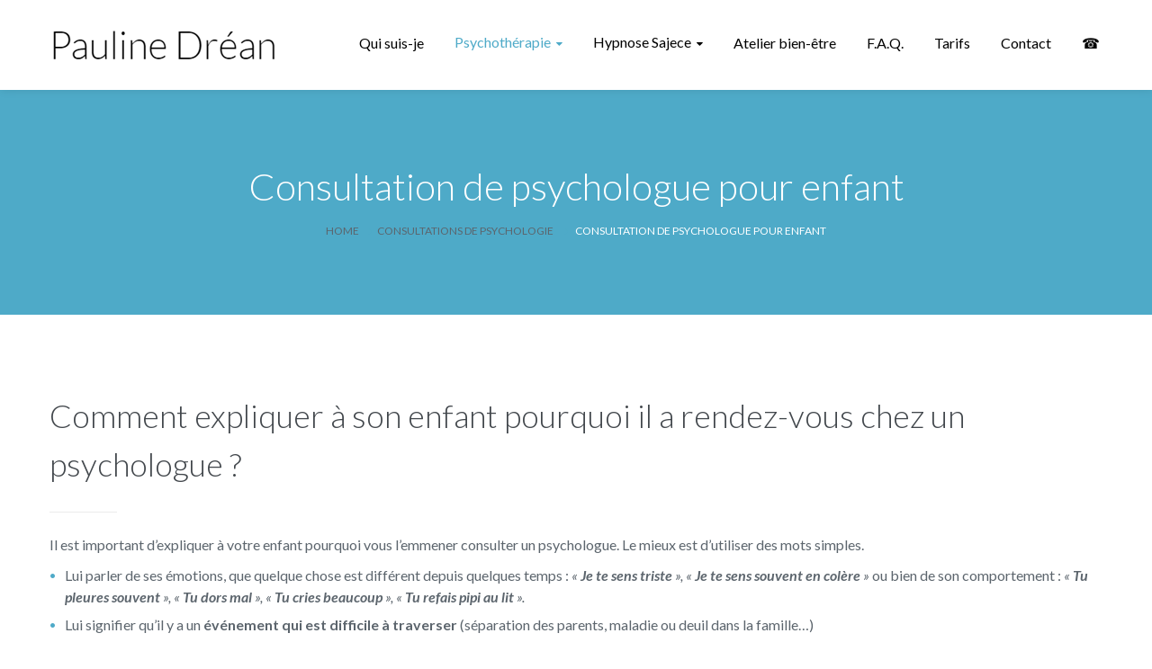

--- FILE ---
content_type: text/html; charset=UTF-8
request_url: https://www.paulinedrean.fr/psychologie/expliquer-consultation-enfant/
body_size: 18815
content:
<!DOCTYPE html>
<html lang="fr-FR" prefix="og: http://ogp.me/ns# fb: http://ogp.me/ns/fb#">
<head>
    <meta http-equiv="Content-Type" content="text/html; charset=UTF-8">
    <meta name="viewport" content="width=device-width, initial-scale=1, maximum-scale=1">    <meta http-equiv="X-UA-Compatible" content="IE=Edge">
    <link rel="pingback" href="https://www.paulinedrean.fr/xmlrpc.php">
    
        <script type="text/javascript">
            var custom_blog_css = "";
            if (document.getElementById("custom_blog_styles")) {
                document.getElementById("custom_blog_styles").innerHTML += custom_blog_css;
            } else if (custom_blog_css !== "") {
                document.head.innerHTML += '<style id="custom_blog_styles" type="text/css">'+custom_blog_css+'</style>';
            }
        </script>
    <meta name='robots' content='index, follow, max-image-preview:large, max-snippet:-1, max-video-preview:-1' />
	<style>img:is([sizes="auto" i], [sizes^="auto," i]) { contain-intrinsic-size: 3000px 1500px }</style>
	
	<!-- This site is optimized with the Yoast SEO plugin v25.9 - https://yoast.com/wordpress/plugins/seo/ -->
	<title>Psychologue pour enfant - Pauline Dréan</title>
	<meta name="description" content="Comment expliquer à votre enfant qu&#039;il a rendez-vous chez le psychologue ? Découvrez les conseils d&#039;une Psychologue pour enfants pour préparer le rendez-vous." />
	<link rel="canonical" href="https://www.paulinedrean.fr/psychologie/expliquer-consultation-enfant/" />
	<meta property="og:locale" content="fr_FR" />
	<meta property="og:type" content="article" />
	<meta property="og:title" content="Psychologue pour enfant - Pauline Dréan" />
	<meta property="og:description" content="Comment expliquer à votre enfant qu&#039;il a rendez-vous chez le psychologue ? Découvrez les conseils d&#039;une Psychologue pour enfants pour préparer le rendez-vous." />
	<meta property="og:url" content="https://www.paulinedrean.fr/psychologie/expliquer-consultation-enfant/" />
	<meta property="og:site_name" content="Pauline Dréan" />
	<meta property="article:modified_time" content="2022-08-19T14:15:26+00:00" />
	<meta property="og:image" content="https://www.paulinedrean.fr/wp-content/uploads/2020/08/AdobeStock_14966129-scaled-e1597135524800.jpeg" />
	<meta property="og:image:width" content="2560" />
	<meta property="og:image:height" content="1183" />
	<meta property="og:image:type" content="image/jpeg" />
	<meta name="twitter:card" content="summary_large_image" />
	<meta name="twitter:label1" content="Durée de lecture estimée" />
	<meta name="twitter:data1" content="4 minutes" />
	<script type="application/ld+json" class="yoast-schema-graph">{"@context":"https://schema.org","@graph":[{"@type":"WebPage","@id":"https://www.paulinedrean.fr/psychologie/expliquer-consultation-enfant/","url":"https://www.paulinedrean.fr/psychologie/expliquer-consultation-enfant/","name":"Psychologue pour enfant - Pauline Dréan","isPartOf":{"@id":"https://www.paulinedrean.fr/#website"},"datePublished":"2021-12-29T10:07:06+00:00","dateModified":"2022-08-19T14:15:26+00:00","description":"Comment expliquer à votre enfant qu'il a rendez-vous chez le psychologue ? Découvrez les conseils d'une Psychologue pour enfants pour préparer le rendez-vous.","breadcrumb":{"@id":"https://www.paulinedrean.fr/psychologie/expliquer-consultation-enfant/#breadcrumb"},"inLanguage":"fr-FR","potentialAction":[{"@type":"ReadAction","target":["https://www.paulinedrean.fr/psychologie/expliquer-consultation-enfant/"]}]},{"@type":"BreadcrumbList","@id":"https://www.paulinedrean.fr/psychologie/expliquer-consultation-enfant/#breadcrumb","itemListElement":[{"@type":"ListItem","position":1,"name":"Accueil","item":"https://www.paulinedrean.fr/"},{"@type":"ListItem","position":2,"name":"Consultations de psychologie","item":"https://www.paulinedrean.fr/psychologie/"},{"@type":"ListItem","position":3,"name":"Consultation de psychologue pour enfant"}]},{"@type":"WebSite","@id":"https://www.paulinedrean.fr/#website","url":"https://www.paulinedrean.fr/","name":"Pauline Dréan","description":"","publisher":{"@id":"https://www.paulinedrean.fr/#organization"},"potentialAction":[{"@type":"SearchAction","target":{"@type":"EntryPoint","urlTemplate":"https://www.paulinedrean.fr/?s={search_term_string}"},"query-input":{"@type":"PropertyValueSpecification","valueRequired":true,"valueName":"search_term_string"}}],"inLanguage":"fr-FR"},{"@type":"Organization","@id":"https://www.paulinedrean.fr/#organization","name":"Pauline Dréan","url":"https://www.paulinedrean.fr/","logo":{"@type":"ImageObject","inLanguage":"fr-FR","@id":"https://www.paulinedrean.fr/#/schema/logo/image/","url":"https://www.paulinedrean.fr/wp-content/uploads/2020/04/favicon.png","contentUrl":"https://www.paulinedrean.fr/wp-content/uploads/2020/04/favicon.png","width":168,"height":143,"caption":"Pauline Dréan"},"image":{"@id":"https://www.paulinedrean.fr/#/schema/logo/image/"}}]}</script>
	<!-- / Yoast SEO plugin. -->


<link rel='dns-prefetch' href='//fonts.googleapis.com' />
<link rel='preconnect' href='https://fonts.gstatic.com' crossorigin />
<link rel="alternate" type="application/rss+xml" title="Pauline Dréan &raquo; Flux" href="https://www.paulinedrean.fr/feed/" />
<link rel="alternate" type="application/rss+xml" title="Pauline Dréan &raquo; Flux des commentaires" href="https://www.paulinedrean.fr/comments/feed/" />
<meta property="og:title" content="Consultation de psychologue pour enfant"/><meta property="og:type" content="article"/><meta property="og:url" content="https://www.paulinedrean.fr/psychologie/expliquer-consultation-enfant/"/><meta property="og:site_name" content="Pauline Dréan"/><meta property="og:image" content="https://www.paulinedrean.fr/wp-content/uploads/2020/10/logo-1.png"/><script type="text/javascript">
/* <![CDATA[ */
window._wpemojiSettings = {"baseUrl":"https:\/\/s.w.org\/images\/core\/emoji\/16.0.1\/72x72\/","ext":".png","svgUrl":"https:\/\/s.w.org\/images\/core\/emoji\/16.0.1\/svg\/","svgExt":".svg","source":{"concatemoji":"https:\/\/www.paulinedrean.fr\/wp-includes\/js\/wp-emoji-release.min.js?ver=6.8.3"}};
/*! This file is auto-generated */
!function(s,n){var o,i,e;function c(e){try{var t={supportTests:e,timestamp:(new Date).valueOf()};sessionStorage.setItem(o,JSON.stringify(t))}catch(e){}}function p(e,t,n){e.clearRect(0,0,e.canvas.width,e.canvas.height),e.fillText(t,0,0);var t=new Uint32Array(e.getImageData(0,0,e.canvas.width,e.canvas.height).data),a=(e.clearRect(0,0,e.canvas.width,e.canvas.height),e.fillText(n,0,0),new Uint32Array(e.getImageData(0,0,e.canvas.width,e.canvas.height).data));return t.every(function(e,t){return e===a[t]})}function u(e,t){e.clearRect(0,0,e.canvas.width,e.canvas.height),e.fillText(t,0,0);for(var n=e.getImageData(16,16,1,1),a=0;a<n.data.length;a++)if(0!==n.data[a])return!1;return!0}function f(e,t,n,a){switch(t){case"flag":return n(e,"\ud83c\udff3\ufe0f\u200d\u26a7\ufe0f","\ud83c\udff3\ufe0f\u200b\u26a7\ufe0f")?!1:!n(e,"\ud83c\udde8\ud83c\uddf6","\ud83c\udde8\u200b\ud83c\uddf6")&&!n(e,"\ud83c\udff4\udb40\udc67\udb40\udc62\udb40\udc65\udb40\udc6e\udb40\udc67\udb40\udc7f","\ud83c\udff4\u200b\udb40\udc67\u200b\udb40\udc62\u200b\udb40\udc65\u200b\udb40\udc6e\u200b\udb40\udc67\u200b\udb40\udc7f");case"emoji":return!a(e,"\ud83e\udedf")}return!1}function g(e,t,n,a){var r="undefined"!=typeof WorkerGlobalScope&&self instanceof WorkerGlobalScope?new OffscreenCanvas(300,150):s.createElement("canvas"),o=r.getContext("2d",{willReadFrequently:!0}),i=(o.textBaseline="top",o.font="600 32px Arial",{});return e.forEach(function(e){i[e]=t(o,e,n,a)}),i}function t(e){var t=s.createElement("script");t.src=e,t.defer=!0,s.head.appendChild(t)}"undefined"!=typeof Promise&&(o="wpEmojiSettingsSupports",i=["flag","emoji"],n.supports={everything:!0,everythingExceptFlag:!0},e=new Promise(function(e){s.addEventListener("DOMContentLoaded",e,{once:!0})}),new Promise(function(t){var n=function(){try{var e=JSON.parse(sessionStorage.getItem(o));if("object"==typeof e&&"number"==typeof e.timestamp&&(new Date).valueOf()<e.timestamp+604800&&"object"==typeof e.supportTests)return e.supportTests}catch(e){}return null}();if(!n){if("undefined"!=typeof Worker&&"undefined"!=typeof OffscreenCanvas&&"undefined"!=typeof URL&&URL.createObjectURL&&"undefined"!=typeof Blob)try{var e="postMessage("+g.toString()+"("+[JSON.stringify(i),f.toString(),p.toString(),u.toString()].join(",")+"));",a=new Blob([e],{type:"text/javascript"}),r=new Worker(URL.createObjectURL(a),{name:"wpTestEmojiSupports"});return void(r.onmessage=function(e){c(n=e.data),r.terminate(),t(n)})}catch(e){}c(n=g(i,f,p,u))}t(n)}).then(function(e){for(var t in e)n.supports[t]=e[t],n.supports.everything=n.supports.everything&&n.supports[t],"flag"!==t&&(n.supports.everythingExceptFlag=n.supports.everythingExceptFlag&&n.supports[t]);n.supports.everythingExceptFlag=n.supports.everythingExceptFlag&&!n.supports.flag,n.DOMReady=!1,n.readyCallback=function(){n.DOMReady=!0}}).then(function(){return e}).then(function(){var e;n.supports.everything||(n.readyCallback(),(e=n.source||{}).concatemoji?t(e.concatemoji):e.wpemoji&&e.twemoji&&(t(e.twemoji),t(e.wpemoji)))}))}((window,document),window._wpemojiSettings);
/* ]]> */
</script>
<style id='wp-emoji-styles-inline-css' type='text/css'>

	img.wp-smiley, img.emoji {
		display: inline !important;
		border: none !important;
		box-shadow: none !important;
		height: 1em !important;
		width: 1em !important;
		margin: 0 0.07em !important;
		vertical-align: -0.1em !important;
		background: none !important;
		padding: 0 !important;
	}
</style>
<link rel='stylesheet' id='wp-block-library-css' href='https://www.paulinedrean.fr/wp-includes/css/dist/block-library/style.min.css?ver=6.8.3' type='text/css' media='all' />
<style id='classic-theme-styles-inline-css' type='text/css'>
/*! This file is auto-generated */
.wp-block-button__link{color:#fff;background-color:#32373c;border-radius:9999px;box-shadow:none;text-decoration:none;padding:calc(.667em + 2px) calc(1.333em + 2px);font-size:1.125em}.wp-block-file__button{background:#32373c;color:#fff;text-decoration:none}
</style>
<style id='global-styles-inline-css' type='text/css'>
:root{--wp--preset--aspect-ratio--square: 1;--wp--preset--aspect-ratio--4-3: 4/3;--wp--preset--aspect-ratio--3-4: 3/4;--wp--preset--aspect-ratio--3-2: 3/2;--wp--preset--aspect-ratio--2-3: 2/3;--wp--preset--aspect-ratio--16-9: 16/9;--wp--preset--aspect-ratio--9-16: 9/16;--wp--preset--color--black: #000000;--wp--preset--color--cyan-bluish-gray: #abb8c3;--wp--preset--color--white: #ffffff;--wp--preset--color--pale-pink: #f78da7;--wp--preset--color--vivid-red: #cf2e2e;--wp--preset--color--luminous-vivid-orange: #ff6900;--wp--preset--color--luminous-vivid-amber: #fcb900;--wp--preset--color--light-green-cyan: #7bdcb5;--wp--preset--color--vivid-green-cyan: #00d084;--wp--preset--color--pale-cyan-blue: #8ed1fc;--wp--preset--color--vivid-cyan-blue: #0693e3;--wp--preset--color--vivid-purple: #9b51e0;--wp--preset--gradient--vivid-cyan-blue-to-vivid-purple: linear-gradient(135deg,rgba(6,147,227,1) 0%,rgb(155,81,224) 100%);--wp--preset--gradient--light-green-cyan-to-vivid-green-cyan: linear-gradient(135deg,rgb(122,220,180) 0%,rgb(0,208,130) 100%);--wp--preset--gradient--luminous-vivid-amber-to-luminous-vivid-orange: linear-gradient(135deg,rgba(252,185,0,1) 0%,rgba(255,105,0,1) 100%);--wp--preset--gradient--luminous-vivid-orange-to-vivid-red: linear-gradient(135deg,rgba(255,105,0,1) 0%,rgb(207,46,46) 100%);--wp--preset--gradient--very-light-gray-to-cyan-bluish-gray: linear-gradient(135deg,rgb(238,238,238) 0%,rgb(169,184,195) 100%);--wp--preset--gradient--cool-to-warm-spectrum: linear-gradient(135deg,rgb(74,234,220) 0%,rgb(151,120,209) 20%,rgb(207,42,186) 40%,rgb(238,44,130) 60%,rgb(251,105,98) 80%,rgb(254,248,76) 100%);--wp--preset--gradient--blush-light-purple: linear-gradient(135deg,rgb(255,206,236) 0%,rgb(152,150,240) 100%);--wp--preset--gradient--blush-bordeaux: linear-gradient(135deg,rgb(254,205,165) 0%,rgb(254,45,45) 50%,rgb(107,0,62) 100%);--wp--preset--gradient--luminous-dusk: linear-gradient(135deg,rgb(255,203,112) 0%,rgb(199,81,192) 50%,rgb(65,88,208) 100%);--wp--preset--gradient--pale-ocean: linear-gradient(135deg,rgb(255,245,203) 0%,rgb(182,227,212) 50%,rgb(51,167,181) 100%);--wp--preset--gradient--electric-grass: linear-gradient(135deg,rgb(202,248,128) 0%,rgb(113,206,126) 100%);--wp--preset--gradient--midnight: linear-gradient(135deg,rgb(2,3,129) 0%,rgb(40,116,252) 100%);--wp--preset--font-size--small: 13px;--wp--preset--font-size--medium: 20px;--wp--preset--font-size--large: 36px;--wp--preset--font-size--x-large: 42px;--wp--preset--spacing--20: 0.44rem;--wp--preset--spacing--30: 0.67rem;--wp--preset--spacing--40: 1rem;--wp--preset--spacing--50: 1.5rem;--wp--preset--spacing--60: 2.25rem;--wp--preset--spacing--70: 3.38rem;--wp--preset--spacing--80: 5.06rem;--wp--preset--shadow--natural: 6px 6px 9px rgba(0, 0, 0, 0.2);--wp--preset--shadow--deep: 12px 12px 50px rgba(0, 0, 0, 0.4);--wp--preset--shadow--sharp: 6px 6px 0px rgba(0, 0, 0, 0.2);--wp--preset--shadow--outlined: 6px 6px 0px -3px rgba(255, 255, 255, 1), 6px 6px rgba(0, 0, 0, 1);--wp--preset--shadow--crisp: 6px 6px 0px rgba(0, 0, 0, 1);}:where(.is-layout-flex){gap: 0.5em;}:where(.is-layout-grid){gap: 0.5em;}body .is-layout-flex{display: flex;}.is-layout-flex{flex-wrap: wrap;align-items: center;}.is-layout-flex > :is(*, div){margin: 0;}body .is-layout-grid{display: grid;}.is-layout-grid > :is(*, div){margin: 0;}:where(.wp-block-columns.is-layout-flex){gap: 2em;}:where(.wp-block-columns.is-layout-grid){gap: 2em;}:where(.wp-block-post-template.is-layout-flex){gap: 1.25em;}:where(.wp-block-post-template.is-layout-grid){gap: 1.25em;}.has-black-color{color: var(--wp--preset--color--black) !important;}.has-cyan-bluish-gray-color{color: var(--wp--preset--color--cyan-bluish-gray) !important;}.has-white-color{color: var(--wp--preset--color--white) !important;}.has-pale-pink-color{color: var(--wp--preset--color--pale-pink) !important;}.has-vivid-red-color{color: var(--wp--preset--color--vivid-red) !important;}.has-luminous-vivid-orange-color{color: var(--wp--preset--color--luminous-vivid-orange) !important;}.has-luminous-vivid-amber-color{color: var(--wp--preset--color--luminous-vivid-amber) !important;}.has-light-green-cyan-color{color: var(--wp--preset--color--light-green-cyan) !important;}.has-vivid-green-cyan-color{color: var(--wp--preset--color--vivid-green-cyan) !important;}.has-pale-cyan-blue-color{color: var(--wp--preset--color--pale-cyan-blue) !important;}.has-vivid-cyan-blue-color{color: var(--wp--preset--color--vivid-cyan-blue) !important;}.has-vivid-purple-color{color: var(--wp--preset--color--vivid-purple) !important;}.has-black-background-color{background-color: var(--wp--preset--color--black) !important;}.has-cyan-bluish-gray-background-color{background-color: var(--wp--preset--color--cyan-bluish-gray) !important;}.has-white-background-color{background-color: var(--wp--preset--color--white) !important;}.has-pale-pink-background-color{background-color: var(--wp--preset--color--pale-pink) !important;}.has-vivid-red-background-color{background-color: var(--wp--preset--color--vivid-red) !important;}.has-luminous-vivid-orange-background-color{background-color: var(--wp--preset--color--luminous-vivid-orange) !important;}.has-luminous-vivid-amber-background-color{background-color: var(--wp--preset--color--luminous-vivid-amber) !important;}.has-light-green-cyan-background-color{background-color: var(--wp--preset--color--light-green-cyan) !important;}.has-vivid-green-cyan-background-color{background-color: var(--wp--preset--color--vivid-green-cyan) !important;}.has-pale-cyan-blue-background-color{background-color: var(--wp--preset--color--pale-cyan-blue) !important;}.has-vivid-cyan-blue-background-color{background-color: var(--wp--preset--color--vivid-cyan-blue) !important;}.has-vivid-purple-background-color{background-color: var(--wp--preset--color--vivid-purple) !important;}.has-black-border-color{border-color: var(--wp--preset--color--black) !important;}.has-cyan-bluish-gray-border-color{border-color: var(--wp--preset--color--cyan-bluish-gray) !important;}.has-white-border-color{border-color: var(--wp--preset--color--white) !important;}.has-pale-pink-border-color{border-color: var(--wp--preset--color--pale-pink) !important;}.has-vivid-red-border-color{border-color: var(--wp--preset--color--vivid-red) !important;}.has-luminous-vivid-orange-border-color{border-color: var(--wp--preset--color--luminous-vivid-orange) !important;}.has-luminous-vivid-amber-border-color{border-color: var(--wp--preset--color--luminous-vivid-amber) !important;}.has-light-green-cyan-border-color{border-color: var(--wp--preset--color--light-green-cyan) !important;}.has-vivid-green-cyan-border-color{border-color: var(--wp--preset--color--vivid-green-cyan) !important;}.has-pale-cyan-blue-border-color{border-color: var(--wp--preset--color--pale-cyan-blue) !important;}.has-vivid-cyan-blue-border-color{border-color: var(--wp--preset--color--vivid-cyan-blue) !important;}.has-vivid-purple-border-color{border-color: var(--wp--preset--color--vivid-purple) !important;}.has-vivid-cyan-blue-to-vivid-purple-gradient-background{background: var(--wp--preset--gradient--vivid-cyan-blue-to-vivid-purple) !important;}.has-light-green-cyan-to-vivid-green-cyan-gradient-background{background: var(--wp--preset--gradient--light-green-cyan-to-vivid-green-cyan) !important;}.has-luminous-vivid-amber-to-luminous-vivid-orange-gradient-background{background: var(--wp--preset--gradient--luminous-vivid-amber-to-luminous-vivid-orange) !important;}.has-luminous-vivid-orange-to-vivid-red-gradient-background{background: var(--wp--preset--gradient--luminous-vivid-orange-to-vivid-red) !important;}.has-very-light-gray-to-cyan-bluish-gray-gradient-background{background: var(--wp--preset--gradient--very-light-gray-to-cyan-bluish-gray) !important;}.has-cool-to-warm-spectrum-gradient-background{background: var(--wp--preset--gradient--cool-to-warm-spectrum) !important;}.has-blush-light-purple-gradient-background{background: var(--wp--preset--gradient--blush-light-purple) !important;}.has-blush-bordeaux-gradient-background{background: var(--wp--preset--gradient--blush-bordeaux) !important;}.has-luminous-dusk-gradient-background{background: var(--wp--preset--gradient--luminous-dusk) !important;}.has-pale-ocean-gradient-background{background: var(--wp--preset--gradient--pale-ocean) !important;}.has-electric-grass-gradient-background{background: var(--wp--preset--gradient--electric-grass) !important;}.has-midnight-gradient-background{background: var(--wp--preset--gradient--midnight) !important;}.has-small-font-size{font-size: var(--wp--preset--font-size--small) !important;}.has-medium-font-size{font-size: var(--wp--preset--font-size--medium) !important;}.has-large-font-size{font-size: var(--wp--preset--font-size--large) !important;}.has-x-large-font-size{font-size: var(--wp--preset--font-size--x-large) !important;}
:where(.wp-block-post-template.is-layout-flex){gap: 1.25em;}:where(.wp-block-post-template.is-layout-grid){gap: 1.25em;}
:where(.wp-block-columns.is-layout-flex){gap: 2em;}:where(.wp-block-columns.is-layout-grid){gap: 2em;}
:root :where(.wp-block-pullquote){font-size: 1.5em;line-height: 1.6;}
</style>
<link rel='stylesheet' id='contact-form-7-css' href='https://www.paulinedrean.fr/wp-content/plugins/contact-form-7/includes/css/styles.css?ver=6.1.1' type='text/css' media='all' />
<style id='contact-form-7-inline-css' type='text/css'>
.wpcf7 .wpcf7-recaptcha iframe {margin-bottom: 0;}.wpcf7 .wpcf7-recaptcha[data-align="center"] > div {margin: 0 auto;}.wpcf7 .wpcf7-recaptcha[data-align="right"] > div {margin: 0 0 0 auto;}
</style>
<link rel='stylesheet' id='gt3_default_style-css' href='https://www.paulinedrean.fr/wp-content/themes/optima/style.css?ver=6.8.3' type='text/css' media='all' />
<link rel='stylesheet' id='gt3_theme_icon-css' href='https://www.paulinedrean.fr/wp-content/themes/optima/fonts/theme-font/theme_icon.css?ver=6.8.3' type='text/css' media='all' />
<link rel='stylesheet' id='font_awesome-css' href='https://www.paulinedrean.fr/wp-content/themes/optima/css/font-awesome.min.css?ver=4.7.0' type='text/css' media='all' />
<link rel='stylesheet' id='gt3_theme-css' href='https://www.paulinedrean.fr/wp-content/themes/optima/css/theme.css?ver=6.8.3' type='text/css' media='all' />
<link rel='stylesheet' id='gt3_composer-css' href='https://www.paulinedrean.fr/wp-content/themes/optima/css/base_composer.css?ver=6.8.3' type='text/css' media='all' />
<style id='gt3_composer-inline-css' type='text/css'>
/* Custom CSS */body,.woocommerce ul.products li.product h3,.woocommerce form .qty,.woocommerce form .variations select,body .widget .yit-wcan-select-open,body .widget-hotspot {font-family:Lato;}body {background:#ffffff;font-size:16px;line-height:24px;font-weight:400;color: #5c656d;}ol.commentlist:after{background:#ffffff;}.gt3-page-title__content .breadcrumbs a,blockquote .blockquote-01__author,.gt3_team_list__item--content_on_right_side.gt3_team_list__item .gt3_team_list_social__item,.gt3_team_list__item--content_on_right_side .gt3_team_list__position,.gt3_portfolio_single .gt3_portfolio__footer .gt3_portfolio_info__item_share li a,.share_wrap a span:before,.woocommerce-cart .cart_totals table.shop_table .shipping-calculator-button,.woocommerce table.shop_table td,.wrapper_404 .pp_container p {color: #5c656d;}.gt3-page-title.gt3-page-title_small_header h1,.gt3-page-title.gt3-page-title_small_header,.comment-reply-link,.comment_info,.recent_posts_content .listing_meta,.tagcloud a,.gt3_portfolio_info__item_tag_wrapper a,.widget .calendar_wrap table thead,.widget .calendar_wrap table tfoot,.widget.widget_archive ul li,.widget.widget_categories ul li,.gt3_widget.widget_nav_menu .menu .menu-item,.widget.widget_pages ul li,.widget.widget_meta ul li,.widget.widget_recent_comments ul li,.widget.widget_recent_entries ul li,.widget.widget_nav_menu ul li,.blog_post_preview.format-quote .post_media_info,.item-team-member .team-positions,.gt3_practice_list__filter,.isotope-filter,.single-member-page .team_info h5,.gt3_twitter,.gt3_module_featured_posts .listing_meta,.blog_post_preview .listing_meta,.blog_post_preview .learn_more,.top_header,.main_footer > .top_footer,.main_footer > .copyright,.main_footer .widget-title,.module_testimonial.type2 .testimonials_title,input[type="submit"],input[type="date"],input[type="email"],input[type="number"],input[type="password"],input[type="search"],input[type="tel"],input[type="text"],input[type="url"],select,textarea,.price_item .shortcode_button,.price_item .item_cost_wrapper h3,.gt3_image_box .gt3_icon_box__title h2,.gt3_image_box .gt3_icon_box__title h3,.gt3_image_box .gt3_icon_box__title h4,.gt3_image_box .gt3_icon_box__title h5,.gt3_image_box .gt3_icon_box__title h6,.gt3_icon_box__link .learn_more,.gt3_practice_list__title,.gt3_practice_list__title a,.gt3_practice_list__link,.wpb_heading.wpb_pie_chart_heading,.vc_row .vc_tta.vc_general.vc_tta-style-accordion_bordered .vc_tta-panel-title>a span,.stripe_item-title,.countdown-section .countdown-amount,.countdown-period,.icon-box_number,.gt3_module_button {font-family:Lato;}/* Custom Fonts */.learn-press-content-item-only .navigation.post-navigation .nav-link .post-title,.gt3_team_list__item.gt3_team_list__item--content_on_bottom .gt3_team_list__title_link .gt3_team_list__title,.vc_tta.vc_tta-tabs.vc_tta-o-shape-group.vc_tta-tabs-position-top .vc_tta-panels-container .vc_tta-panel-body ul li,.gt3_dark_pie .vc_pie_wrapper span.vc_pie_chart_value,.gt3_dark_pie .vc_pie_chart h4.wpb_heading.wpb_pie_chart_heading,blockquote p,h1, h1 span, h1 a,h2, h2 span, h2 a,h3, h3 span, h3 a,h4, h4 span, h4 a,h5, h5 span, h5 a,h6, h6 span, h6 a,.calendar_wrap tbody,.vc_tta.vc_general .vc_tta-tab,.widget.widget_posts .recent_posts .post_title a,.module_testimonial.type3 .testimonials_title,.gt3_team_list__item--content_on_right_side .gt3_team_list__title,.widget.gt3_widget.woocommerce ul li a,.main_footer .widget.gt3_widget.widget_nav_menu ul li a:hover,.search .wrapper_404 h2,.wrapper_404 .pp_container h2 {color: #42474c;}.learn-press-content-item-only .navigation.post-navigation .nav-link .post-title,h1, h1 span, h1 a,h2, h2 span, h2 a,h3, h3 span, h3 a,h4, h4 span, h4 a,h5, h5 span, h5 a,h6, h6 span, h6 a,.strip_template .strip-item a span,.column1 .item_title a,.index_number,.price_item_btn a,.prev_next_links a b,.shortcode_tab_item_title,.gt3_twitter .twitt_title {font-family: Lato;font-weight: 300}h1, h1 a, h1 span {font-size:42px;line-height:53px;}h2, h2 a, h2 span {font-size:34px;line-height:38px;}h3, h3 a, h3 span,.sidepanel .title,.gt3_module_blog:not(.items1) .blogpost_title,.gt3_module_blog:not(.items1) .blogpost_title a{font-size:30px;line-height:36px;}h4, h4 a, h4 span,.prev_next_links a b {font-size:24px;line-height:26px;}h5, h5 a, h5 span {font-size:18px;line-height:24px;}h6, h6 a, h6 span {font-size:16px;line-height:24px;}.diagram_item .chart,.item_title a,.contentarea ul {color:#42474c;}.vc_row .vc_progress_bar:not(.vc_progress-bar-color-custom) .vc_single_bar .vc_label:not([style*="color"]) span{color: #42474c !important;}/* Theme color */blockquote:before,a,#back_to_top:hover,.top_footer a:hover,body .learn-press-user-profile .user-basic-info p a,.gt3_header_builder a:hover,.gt3_header_builder .gt3_header_builder_component.gt3_header_builder_text_component i,.main-menu>ul>li:hover>a>span,.main-menu>ul>li:hover>a:after,.main-menu ul li ul .menu-item a:hover,.main-menu ul li ul .menu-item.current-menu-item > a,.main-menu ul li.menu-item.current-menu-ancestor > a,.main-menu ul li.menu-item.current-menu-item > a,.widget.widget_archive ul li:hover:before,.widget.widget_categories ul li:hover:before,.widget.widget_pages ul li:hover:before,.widget.widget_meta ul li:hover:before,.widget.widget_recent_comments ul li:hover:before,.widget.widget_recent_entries ul li:hover:before,.widget.widget_nav_menu ul li:hover:before,.widget.widget_archive ul li:hover > a,.widget.widget_categories ul li:hover > a,.widget.widget_pages ul li:hover > a,.widget.widget_meta ul li:hover > a,.widget.widget_recent_comments ul li:hover > a,.widget.widget_recent_entries ul li:hover > a,.widget.widget_nav_menu ul li:hover > a,.top_footer .widget.widget_archive ul li > a:hover,.top_footer .widget.widget_categories ul li > a:hover,.top_footer .widget.widget_pages ul li > a:hover,.top_footer .widget.widget_meta ul li > a:hover,.top_footer .widget.widget_recent_comments ul li > a:hover,.top_footer .widget.widget_recent_entries ul li > a:hover,.top_footer .widget.widget_nav_menu ul li > a:hover,.calendar_wrap thead,.gt3_practice_list__image-holder i,.load_more_works:hover,.price_item .shortcode_button:hover,.price_item .shortcode_button.alt,.copyright a:hover,.module_team .team_title a:hover,.module_testimonial.type2 .testimonials-text:before,input[type="submit"]:hover,button:hover,.price_item .items_text ul li:before,.gt3_practice_list__title a:hover,.mc_form_inside #mc_signup_submit:hover,.pre_footer input[type="submit"]:hover,#learn-press-form-login input[type="submit"]:hover,.main_wrapper ul li:before,.team-icons .member-icon:hover,.gt3-page-title__content .breadcrumbs .delimiter,.gt3-page-title__content .gt3_breadcrumb .delimiter:before,.gt3-page-title__content .breadcrumbs a:hover,.comment-reply-link:hover,.prev_next_links a:hover,body .wpml-ls-legacy-dropdown a:hover,.single-team .gt3_single_team_socials__item a:hover,.gt3_team_list__item--content_on_right_side.gt3_team_list__item .gt3_team_list_social__item:hover,.gt3_team_list__item--content_on_right_side .gt3_team_list__title:hover,.gt3_portfolio_single .gt3_portfolio__footer .gt3_portfolio_info__item_share li a:hover,.share_wrap a span:hover:before,.widget.widget_product_categories ul.children li>a:hover,.widget.widget_product_categories ul li > a:hover,.widget.gt3_widget.woocommerce ul li a:hover,.main_footer .widget.gt3_widget.widget_nav_menu ul li a{color: #4eaac8;}.price_item .item_cost_wrapper h3 {color: #4eaac8;}body .gt3_custom_text p a {color: #4eaac8;}body.wpb-js-composer .vc_tta.vc_general.vc_tta-tabs .vc_tta-tab.vc_active a,body .vc_tta.vc_tta-tabs .vc_tta-panel.vc_active .vc_tta-panel-heading .vc_tta-panel-title>a{background-color: #9f84cd;}.pagerblock li a:hover,.pagerblock li a:focus,.learn-press-pagination .page-numbers li a:hover,.learn-press-pagination .page-numbers li a:focus,.price_item .item_cost_wrapper .bg-color,.main_menu_container .menu_item_line,.load_more_works,.content-container .vc_progress_bar .vc_single_bar .vc_bar,input[type="submit"],button,.mc_form_inside #mc_signup_submit,.pre_footer input[type="submit"],.wpb_images_carousel .vc_images_carousel .vc_carousel-control:hover,.gt3_module_title .carousel_arrows a:hover,.grid_load_more,.packery_load_more {background-color: #4eaac8;}.calendar_wrap caption,.widget .calendar_wrap table td#today:before,.price_item .shortcode_button,.price_item .shortcode_button.alt:hover{background: #4eaac8;}.gt3_module_button a,#back_to_top {border-color: #4eaac8;background: #4eaac8;}.gt3_submit_wrapper:hover > i,.gt3_team_list__item--content_on_bottom .gt3_team_list__content .gt3_team_list__title_link .gt3_team_list__title:hover{color:#4eaac8;}ul.pagerblock li a,ul.pagerblock li span,.learn-press-pagination ul.page-numbers li span,.price_item .shortcode_button,.load_more_works,.vc_row .vc_tta.vc_tta-style-accordion_alternative .vc_tta-controls-icon.vc_tta-controls-icon-plus::before,.vc_row .vc_tta.vc_tta-style-accordion_alternative .vc_tta-controls-icon.vc_tta-controls-icon-plus::after,.vc_row .vc_tta.vc_tta-style-accordion_alternative .vc_tta-controls-icon.vc_tta-controls-icon-chevron::before,.vc_row .vc_tta.vc_tta-style-accordion_alternative .vc_tta-controls-icon.vc_tta-controls-icon-triangle::before,button {border-color: #4eaac8;}.woocommerce-cart table.cart td.actions>.button,.woocommerce-cart .shipping-calculator-form .button,.woocommerce ul.product_list_widget li .gt3-widget-product-wrapper ins .woocommerce-Price-amount {color: #4eaac8;}.woocommerce-cart table.cart td.actions > .button:hover {border-color: #9f84cd;}.gt3_portfolio_list__item .swipebox.links_block_title:hover::before,.gt3_portfolio_list__item .links_block_title:hover::before {background-color: #4eaac8;}.gt3_module_button a:hover {border-color: #4eaac8;}.isotope-filter a:hover,.isotope-filter a.active,.gt3_practice_list__filter a:hover, .gt3_practice_list__filter a.active {border-bottom-color: #4eaac8;}.gt3_module_button a:hover,.gt3_module_button a:hover .gt3_btn_icon.fa {color: #4eaac8;}.widget_nav_menu .menu .menu-item:before,.gt3_icon_box__link a:before,.module_team .view_all_link:before {background-color: #4eaac8;}.widget_nav_menu .menu .menu-item:hover>a,.single-member-page .team-link:hover,.module_team .view_all_link {color: #4eaac8;}.module_team .view_all_link:after {border-color: #4eaac8;}/* menu fonts */.main-menu>ul,.main-menu>ul>li,.main-menu>div>ul {font-family:Lato;font-weight:400;line-height:20px;font-size:16px;}/* sub menu styles */.main-menu ul li ul,.main_header .header_search__inner .search_form,.mobile_menu_container {background-color: rgba(255,255,255,1) ;color: #303638 ;}.main_header .header_search__inner .search_text::-webkit-input-placeholder {color: #303638 !important;}.main_header .header_search__inner .search_text:-moz-placeholder {color: #303638 !important;}.main_header .header_search__inner .search_text::-moz-placeholder {color: #303638 !important;}.main_header .header_search__inner .search_text:-ms-input-placeholder {color: #303638 !important;}.header_search__inner .search_text {color: #303638;}/* blog */.listing_meta a,.like_count,.likes_block .icon,ul.pagerblock li a,ul.pagerblock li span,.learn-press-pagination ul.page-numbers li a,.learn-press-pagination ul.page-numbers li span,.gt3_module_featured_posts .listing_meta,.gt3_module_featured_posts .listing_meta a,.recent_posts .listing_meta a:hover,.comment-reply-link,.prev_next_links a,.tagcloud a{color: #5c656d;}.tagcloud a:hover,.gt3_portfolio_info__item_tag_wrapper a:hover{border: 1px solid #4eaac8;}.post_share > a,.listing_meta a:hover,.blogpost_title a:hover,.post_share:hover > a:before,.gt3_module_featured_posts .listing_meta a:hover,.recent_posts .listing_meta a,.widget.widget_posts .recent_posts li > .recent_posts_content .post_title a:hover,.gt3_portfolio_list .gt3_portfolio_list__item .gt3_portfolio_list__title_link .gt3_portfolio_list__title:hover,.format-link .blogpost_title a:hover {color: #4eaac8;}.tagcloud a:hover,.gt3_portfolio_info__item_tag_wrapper a:hover{background: #4eaac8;}.listing_meta span:after{border-color: transparent transparent transparent #4eaac8;}.blogpost_title i {color: #4eaac8;}.learn_more:hover,.module_team .view_all_link:hover {color: #42474c;}.module_team .view_all_link:hover:before{background-color: #42474c;}.module_team .view_all_link:hover:after {border-color: #42474c;}.learn_more span,.gt3_module_title .carousel_arrows a:hover span,.prev_next_links a span i {background: #4eaac8;}.learn_more span:before,.gt3_module_title .carousel_arrows a:hover span:before,.prev_next_links a:hover span i:before {border-color: #4eaac8;}.learn_more:hover span,.gt3_module_title .carousel_arrows a span {background: #42474c;}.learn_more:hover span:before,.gt3_module_title .carousel_arrows a span:before {border-color: #42474c;}.likes_block:hover .icon,.likes_block.already_liked .icon,.isotope-filter a:hover,.isotope-filter a.active {color: #4eaac8;}.post_media_info,.gt3_practice_list__filter {color: #42474c;}.post_media_info:before {background: #42474c;}ul.pagerblock li a.current,ul.pagerblock li span {background: #4eaac8;}.gt3_module_title .external_link .learn_more {line-height:24px;}.blog_type1 .blog_post_preview:before {background: #42474c;}body .learn-press-user-profile .learn-press-tabs > li,body .learn-press-tabs .learn-press-nav-tabs .learn-press-nav-tab,.post_share > a:before,.share_wrap a span {font-size:16px;}h3#reply-title a,.comment_author_says a:hover,.prev_next_links a:hover b,.dropcap,.gt3_custom_text a,.gt3_custom_button i {color: #4eaac8;}h3#reply-title a:hover,.comment_author_says,.comment_author_says a,.prev_next_links a b {color: #42474c;}.main_wrapper ol > li:before,.main_footer ul li:before,.gt3_twitter a {color: #4eaac8;}body.wpb-js-composer .vc_toggle.vc_toggle_active .vc_toggle_title > h4,body.wpb-js-composer .vc_general.vc_tta-accordion.vc_tta-style-classic .vc_tta-panels .vc_tta-panel.vc_active .vc_tta-panel-title a span,body.wpb-js-composer .vc_general.vc_tta-accordion.vc_tta-style-accordion_bordered .vc_tta-panels .vc_tta-panel.vc_active .vc_tta-panel-heading .vc_tta-panel-title a span,body.wpb-js-composer .vc_general.vc_tta-accordion.vc_tta-style-accordion_solid.gt3_accordion_custom_color .vc_tta-panels .vc_tta-panel.vc_active .vc_tta-panel-title a span {color: #4eaac8;}body.wpb-js-composer .vc_general.vc_tta-accordion.vc_tta-style-accordion_solid .vc_tta-panels .vc_tta-panel.vc_active .vc_tta-panel-title a,body.wpb-js-composer .vc_toggle.vc_toggle_active.vc_toggle_accordion_solid .vc_toggle_title,body.wpb-js-composer .vc_toggle.vc_toggle_active.vc_toggle_accordion_alternative .vc_toggle_title {background-color: #4eaac8;}body.wpb-js-composer .vc_toggle.vc_toggle_active .vc_toggle_title .vc_toggle_icon::before,body.wpb-js-composer .vc_general.vc_tta-accordion.vc_tta-style-accordion_bordered .vc_tta-panels .vc_tta-panel.vc_active .vc_tta-panel-heading,body.wpb-js-composer .vc_general.vc_tta-accordion.vc_tta-style-classic .vc_tta-panels .vc_tta-panel.vc_active .vc_tta-controls-icon.vc_tta-controls-icon-plus::before,body.wpb-js-composer .vc_general.vc_tta-accordion .vc_tta-panels .vc_tta-panel.vc_active .vc_tta-controls-icon.vc_tta-controls-icon-chevron::before,body.wpb-js-composer .vc_general.vc_tta-accordion .vc_tta-panels .vc_tta-panel.vc_active .vc_tta-controls-icon.vc_tta-controls-icon-chevron::before,body.wpb-js-composer .vc_general.vc_tta-accordion.vc_tta-style-classic .vc_tta-panels .vc_tta-panel.vc_active .vc_tta-controls-icon.vc_tta-controls-icon-triangle::before,body.wpb-js-composer .vc_general.vc_tta-accordion.vc_tta-style-accordion_bordered .vc_tta-panels .vc_tta-panel.vc_active .vc_tta-controls-icon.vc_tta-controls-icon-triangle::before,body.wpb-js-composer .vc_general.vc_tta-accordion.vc_tta-style-accordion_bordered .vc_tta-panels .vc_tta-panel.vc_active .vc_tta-controls-icon.vc_tta-controls-icon-plus::before,body.wpb-js-composer .vc_toggle.vc_toggle_active.vc_toggle_classic.vc_toggle_color_chevron .vc_toggle_title .vc_toggle_icon::before,body.wpb-js-composer .vc_toggle.vc_toggle_active.vc_toggle_accordion_bordered .vc_toggle_title,body.wpb-js-composer .vc_toggle.vc_toggle_active.vc_toggle_accordion_bordered.vc_toggle_color_chevron .vc_toggle_title .vc_toggle_icon::before,body.wpb-js-composer .vc_toggle.vc_toggle_active.vc_toggle_accordion_alternative .vc_toggle_title {border-color: #4eaac8;}.icon-box_number {background-color: #9f84cd;}::-moz-selection{background: #4eaac8;}::selection{background: #4eaac8;}.gt3_single_team_socials__item a {color: rgba(92,101,109, 0.4);}.woocommerce .wishlist_table td.product-add-to-cart a {border-color: #4eaac8;background: #4eaac8;}.woocommerce .wishlist_table td.product-add-to-cart a:hover,.woocommerce .widget_shopping_cart .buttons a:hover,.woocommerce.widget_shopping_cart .buttons a:hover,.gt3_header_builder_cart_component .button:hover {color:#4eaac8;}.woocommerce ul.products li.product .price,.woocommerce .widget_price_filter .price_slider_amount .price_label span,.widget.gt3_widget.woocommerce ul li:hover{color:#4eaac8;}.woocommerce .widget_shopping_cart .total,.woocommerce.widget_shopping_cart .total {color: #42474c;}.gt3_header_builder_cart_component.woocommerce .woo_icon .woo_mini-count span {background-color: #9f84cd;}#customer_login .woocommerce-LostPassword a,.gt3_header_builder__login-modal_container .woocommerce-LostPassword a,.woo_mini-count > span:not(:empty) {color: #9f84cd;}.main_header .sticky_header .header_search {height: 0px !important;}.gt3_practice_list__overlay:before,.stripe_item:after{background-color: #4eaac8;}input::-webkit-input-placeholder,textarea::-webkit-input-placeholder {color: #42474c;}input:-moz-placeholder,textarea:-moz-placeholder { /* Firefox 18- */color: #42474c;}input::-moz-placeholder,textarea::-moz-placeholder {/* Firefox 19+ */color: #42474c;}input:-ms-input-placeholder,textarea:-ms-input-placeholder {color: #42474c;}.top_footer .widget-title,.top_footer .widget.widget_posts .recent_posts li > .recent_posts_content .post_title a,.top_footer .widget.widget_archive ul li > a,.top_footer .widget.widget_categories ul li > a,.top_footer .widget.widget_pages ul li > a,.top_footer .widget.widget_meta ul li > a,.top_footer .widget.widget_recent_comments ul li > a,.top_footer .widget.widget_recent_entries ul li > a,.top_footer strong {color: #42474c ;}.top_footer{color: #5c656d;}.main_footer .copyright {color: #42474c;}.content-container .vc_progress_bar .vc_single_bar .vc_bar {background:linear-gradient(to right, #83c3d8, #3d3272);}.gt3_services_box_content {background: #4eaac8;font-family:Lato;}.gt3_services_img_bg {background-color: #4eaac8;}.widget_search .search_form:before {background-color: #4eaac8;}.widget_search .search_form:hover:before{background-color: #9f84cd;}ul.pagerblock li a:hover,.woocommerce nav.woocommerce-pagination ul li a:focus,.woocommerce nav.woocommerce-pagination ul li a:hover,.woocommerce-Tabs-panel h2,.woocommerce-Tabs-panel h2 span,.woocommerce ul.product_list_widget li .gt3-widget-product-wrapper .product-title,.woocommerce-cart .cart_totals h2,.woocommerce-checkout h3,.woocommerce-checkout h3 span,.gt3-shop-product .gt3-product-title {font-family:Lato;}.easyzoom-flyout,.products.hover_bottom li.product:hover .gt3-product-info{background:#ffffff;}.gt3-category-item__title {font-family: Lato;}.yith-wcwl-add-button .add_to_wishlist,.widget.widget_product_categories ul li.current-cat > a,.woocommerce div.product span.price,.woocommerce div.product form.cart .button:hover,.main_wrapper .image_size_popup_button,.woocommerce .gt3_woocommerce_top_filter_button span:hover,.woocommerce .widget_layered_nav ul li.chosen a,body public-modal .public-hotspot-info-holder .public-hotspot-info .public-hotspot-info__btn-buy.snpt-cta-btn:hover>span,.product_share > a{color: #9f84cd;}.woocommerce ul.products li.product .price del,.widget.widget_product_categories ul.children li > a,.woocommerce #reviews .comment-reply-title,.woocommerce.single-product #respond #commentform .comment-form-rating label,.woocommerce ul.product_list_widget li .gt3-widget-product-wrapper .product-title,.woocommerce ul.product_list_widget li .gt3-widget-product-wrapper ins,.widget.widget_product_categories > ul > li > a,.widget.widget_product_categories > ul > li > a:before,.woocommerce table.shop_table thead th,.woocommerce-cart .cart_totals h2,.woocommerce form.woocommerce-checkout .form-row label,.woocommerce form.woocommerce-form-login .form-row label,.woocommerce-checkout h3,.woocommerce-checkout h3 span,.woocommerce form .form-row .required,.woocommerce table.woocommerce-checkout-review-order-table tfoot th,#add_payment_method #payment label,.woocommerce-cart #payment label,.woocommerce-checkout #payment label,.woocommerce div.product .gt3-product_info-wrapper span.price ins,.woocommerce-cart .wc-proceed-to-checkout a.checkout-button:hover,.woocommerce-cart .cart_totals table.shop_table tr th{color: #42474c;}.gt3-category-item__title {color: #42474c !important;}.woocommerce #reviews #respond input#submit,.woocommerce #reviews a.button,.woocommerce #reviews button.button,.woocommerce #reviews input.button,body.woocommerce a.button,#yith-quick-view-close:after,#yith-quick-view-close:before,#yith-quick-view-content .slick-prev,#yith-quick-view-content .slick-next,.image_size_popup .close:hover:before,.image_size_popup .close:hover:after,.cross-sells .slick-prev,.cross-sells .slick-next,.woocommerce-cart .wc-proceed-to-checkout a.checkout-button,.woocommerce #respond input#submit.alt:hover,.woocommerce button.button.alt:hover,.woocommerce input.button.alt:hover {background-color: #4eaac8;}.woocommerce div.product p.price {color: #4eaac8;}.woocommerce a.button,.woocommerce #respond input#submit.alt,.woocommerce button.button.alt,.woocommerce input.button.alt,.woocommerce #respond input#submit,.woocommerce button.button,.woocommerce input.button,.woocommerce .woocommerce-message a.woocommerce-Button.button,.woocommerce .widget_layered_nav ul.yith-wcan-label li a:hover,.woocommerce-page .widget_layered_nav ul.yith-wcan-label li a:hover,.woocommerce .widget_layered_nav ul.yith-wcan-label li.chosen a,.woocommerce-page .widget_layered_nav ul.yith-wcan-label li.chosen a{background-color: #4eaac8;border-color: #4eaac8;}.woocommerce a.button:hover,.woocommerce .widget_price_filter .price_slider_amount .button:hover,.gt3-woo-filter .product-filter.active,.gt3-woo-filter .product-filter:hover,#yith-quick-view-modal .woocommerce div.product p.price ins,.single-product.woocommerce div.product p.price ins,.woocommerce div.product .gt3-product_info-wrapper span.price ins,#yith-quick-view-content .product_meta,.woocommerce div.product form.cart .variations td,.woocommerce div.product .gt3-single-product-sticky .woocommerce-tabs ul.tabs li.active a,.gt3-product-title_quantity,.woocommerce #respond input#submit:hover,.woocommerce button.button:hover,.woocommerce input.button:hover,.woocommerce #respond input#submit.alt,.woocommerce button.button.alt,.woocommerce input.button.alt,.widget_product_search .woocommerce-product-search:before,.gt3-product-outofstock .gt3-product-outofstock__inner,body div[id*="ajaxsearchlitesettings"].searchsettings .label,body .widget .yit-wcan-select-open,.woocommerce .widget_layered_nav ul.yith-wcan-label li a,.woocommerce-page .widget_layered_nav ul.yith-wcan-label li a,.woocommerce .widget_layered_nav ul.yith-wcan-label li span,.woocommerce-page .widget_layered_nav ul.yith-wcan-label li span,.woocommerce div.product span.price ins,.gt3_social_links .gt3_social_icon span,.cart-collaterals .cart_totals .shop_table .cart-subtotal .woocommerce-Price-amount,.cart-collaterals .cart_totals .shop_table .order-total .woocommerce-Price-amount,.woocommerce-cart table.cart td.actions button.button{color: #4eaac8;}.woocommerce-message::before {color: #4eaac8;}.woocommerce div.product .woocommerce-tabs ul.tabs li.active a {background-color: #9f84cd;}.woocommerce div.product .woocommerce-tabs ul.tabs li a:before,.woocommerce .widget_price_filter .ui-slider .ui-slider-range,.woocommerce-cart table.cart td.actions>.button:hover,.woocommerce-cart .shipping-calculator-form .button:hover,.woocommerce button.button.alt.disabled,.woocommerce button.button.alt.disabled:hover,#yith-quick-view-content .onsale,.yith-wcwl-add-button:hover,.woocommerce .gt3_woocommerce_top_filter_button span,body public-modal .public-hotspot-info-holder .public-hotspot-info .public-hotspot-info__btn-buy.snpt-cta-btn,.no-touch body .snpt-pict-item:hover .widget-hotspot,.no-touch body .snptwdgt__item:hover .widget-hotspot {background-color: #9f84cd;}.woocommerce span.onsale.hot-product,.woocommerce div.product form.cart .button:hover {background-color: #9f84cd;}.woocommerce div.product form.cart .button:hover {border-color: #9f84cd;}.woocommerce div.product form.cart .button,.woocommerce span.onsale.new-product,.woocommerce .widget_price_filter .ui-slider-horizontal .ui-slider-range,.woocommerce .widget_price_filter .ui-slider .ui-slider-handle{background-color: #4eaac8;}.yith-wcwl-add-button:hover,.woocommerce .gt3_woocommerce_top_filter_button span,body public-modal .public-hotspot-info-holder .public-hotspot-info .public-hotspot-info__btn-buy.snpt-cta-btn {border-color: #9f84cd;}.woocommerce div.product .woocommerce-tabs ul.tabs li a:after {border-bottom-color: #9f84cd !important;}body div[id*="ajaxsearchlitesettings"].searchsettings .option label:after,.woocommerce .widget_layered_nav ul li a::before,.woocommerce .widget_layered_nav_filters ul li a::before{-webkit-box-shadow: inset 0px 0px 0px 1px #e4e5de, inset 0px 0px 0px 8px #fff, inset 0px 0px 0px 5px #9f84cd;box-shadow: inset 0px 0px 0px 1px #e4e5de, inset 0px 0px 0px 8px #fff, inset 0px 0px 0px 5px #9f84cd;}body div[id*="ajaxsearchlitesettings"].searchsettings .option input[type=checkbox]:checked + label:after,.woocommerce .widget_layered_nav ul li.chosen a::before,.woocommerce .widget_layered_nav_filters ul li.chosen a::before{-webkit-box-shadow: inset 0px 0px 0px 1px #e4e5de, inset 0px 0px 0px 5px #fff, inset 0px 0px 0px 8px #9f84cd;box-shadow: inset 0px 0px 0px 1px #e4e5de, inset 0px 0px 0px 5px #fff, inset 0px 0px 0px 8px #9f84cd;}body div[id*="ajaxsearchlitesettings"].searchsettings .option label:hover:after,.woocommerce .widget_layered_nav_filters ul li:hover a::before{-webkit-box-shadow: inset 0px 0px 0px 1px #9f84cd, inset 0px 0px 0px 8px #fff, inset 0px 0px 0px 8px #9f84cd;box-shadow: inset 0px 0px 0px 1px #9f84cd, inset 0px 0px 0px 8px #fff, inset 0px 0px 0px 8px #9f84cd;}body div[id*="ajaxsearchlitesettings"].searchsettings .option input[type=checkbox]:checked:hover + label:after,.woocommerce .widget_layered_nav ul li.chosen:hover a::before,.woocommerce .widget_layered_nav_filters ul li.chosen:hover a::before{-webkit-box-shadow: inset 0px 0px 0px 1px #a00, inset 0px 0px 0px 8px #fff, inset 0px 0px 0px 8px #9f84cd;box-shadow: inset 0px 0px 0px 1px #a00, inset 0px 0px 0px 8px #fff, inset 0px 0px 0px 8px #9f84cd;}.product-categories>li.cat-parent .gt3-button-cat-open:before,.yit-wcan-select-open::after{border-color: #9f84cd transparent transparent transparent;}body #ajaxsearchlite1 .probox,body div[id*="ajaxsearchlite"] .probox{border: 1px solid #9f84cd !important;}body div[id*="ajaxsearchlite"] .probox div.prosettings,body div[id*="ajaxsearchlite"] .probox .promagnifier,body div[id*="ajaxsearchliteres"].vertical{background-color: #9f84cd !important;}body div[id*="ajaxsearchlite"] .probox div.asl_simple-circle{border: 3px solid #9f84cd !important;}body div[id*="ajaxsearchlite"] .probox .proclose svg{fill: #4eaac8 !important;}.woocommerce a.button[class*="product_type_"],.woocommerce a.button.add_to_cart_button {background-color: #4eaac8;}.woocommerce-loop-product__link:hover .gt3-product-title {color: #4eaac8;}.woocommerce nav.woocommerce-pagination ul li .current.page-numbers {background-color: #4eaac8;}.woocommerce nav.woocommerce-pagination ul li a:focus,.woocommerce nav.woocommerce-pagination ul li a:hover {background-color: #4eaac8;}.toggle-inner, .toggle-inner:before, .toggle-inner:after {background-color:;}.toggle-inner, .toggle-inner:before, .toggle-inner:after {background-color:;}.gt3_header_builder__section--top {background-color:rgba(245,245,245,1);color:#727e85;height:40px;}.gt3_header_builder__section--top .gt3_header_builder__section-container {height:40px;}.gt3_header_builder__section--middle{background-color:rgba(255,255,255,1);color:#000000;}.gt3_header_builder__section--middle .gt3_header_builder__section-container {height:100px;}.gt3_header_builder__section--bottom {background-color:rgba(255,255,255,1);color:#000000;}.gt3_header_builder__section--bottom .gt3_header_builder__section-container {height:38px;}.tp-bullets.custom .tp-bullet:after,.tp-bullets.custom .tp-bullet:hover:after,.tp-bullets.custom .tp-bullet.selected:after {background: #9f84cd;}.main_wrapper ul.gt3_list_wine li:before {content: url('data:image/svg+xml; utf8, <svg xmlns="http://www.w3.org/2000/svg" version="1.1" height="32" width="40" fill="#9f84cd"><circle cx="10" cy="10" r="6" /><circle cx="30" cy="10" r="6" /><circle cx="20" cy="25" r="6" /></svg>');}.sticky_header .gt3_header_builder__section--middle{background-color:rgba(255,255,255,1);color:#000000;}.sticky_header .gt3_header_builder__section--middle .gt3_header_builder__section-container {height:90px;}
</style>
<link rel='stylesheet' id='gt3_responsive-css' href='https://www.paulinedrean.fr/wp-content/themes/optima/css/responsive.css?ver=6.8.3' type='text/css' media='all' />
<link rel='stylesheet' id='vc_font_awesome_5_shims-css' href='https://www.paulinedrean.fr/wp-content/plugins/js_composer/assets/lib/bower/font-awesome/css/v4-shims.min.css?ver=7.2' type='text/css' media='all' />
<link rel='stylesheet' id='vc_font_awesome_5-css' href='https://www.paulinedrean.fr/wp-content/plugins/js_composer/assets/lib/bower/font-awesome/css/all.min.css?ver=7.2' type='text/css' media='all' />
<link rel='stylesheet' id='js_composer_front-css' href='https://www.paulinedrean.fr/wp-content/plugins/js_composer/assets/css/js_composer.min.css?ver=7.2' type='text/css' media='all' />
<link rel="preload" as="style" href="https://fonts.googleapis.com/css?family=Lato:100,300,400,700,900,100italic,300italic,400italic,700italic,900italic&#038;display=swap&#038;ver=1753797902" /><link rel="stylesheet" href="https://fonts.googleapis.com/css?family=Lato:100,300,400,700,900,100italic,300italic,400italic,700italic,900italic&#038;display=swap&#038;ver=1753797902" media="print" onload="this.media='all'"><noscript><link rel="stylesheet" href="https://fonts.googleapis.com/css?family=Lato:100,300,400,700,900,100italic,300italic,400italic,700italic,900italic&#038;display=swap&#038;ver=1753797902" /></noscript><script type="text/javascript" id="jquery-core-js-extra">
/* <![CDATA[ */
var object_name = {"gt3_ajaxurl":"https:\/\/www.paulinedrean.fr\/wp-admin\/admin-ajax.php"};
/* ]]> */
</script>
<script type="text/javascript" src="https://www.paulinedrean.fr/wp-includes/js/jquery/jquery.min.js?ver=3.7.1" id="jquery-core-js"></script>
<script type="text/javascript" src="https://www.paulinedrean.fr/wp-includes/js/jquery/jquery-migrate.min.js?ver=3.4.1" id="jquery-migrate-js"></script>
<script></script><link rel="https://api.w.org/" href="https://www.paulinedrean.fr/wp-json/" /><link rel="alternate" title="JSON" type="application/json" href="https://www.paulinedrean.fr/wp-json/wp/v2/pages/2116" /><link rel="EditURI" type="application/rsd+xml" title="RSD" href="https://www.paulinedrean.fr/xmlrpc.php?rsd" />
<meta name="generator" content="WordPress 6.8.3" />
<link rel='shortlink' href='https://www.paulinedrean.fr/?p=2116' />
<link rel="alternate" title="oEmbed (JSON)" type="application/json+oembed" href="https://www.paulinedrean.fr/wp-json/oembed/1.0/embed?url=https%3A%2F%2Fwww.paulinedrean.fr%2Fpsychologie%2Fexpliquer-consultation-enfant%2F" />
<link rel="alternate" title="oEmbed (XML)" type="text/xml+oembed" href="https://www.paulinedrean.fr/wp-json/oembed/1.0/embed?url=https%3A%2F%2Fwww.paulinedrean.fr%2Fpsychologie%2Fexpliquer-consultation-enfant%2F&#038;format=xml" />
<meta name="generator" content="Redux 4.3.24" />
<!-- Meta Pixel Code -->
<script type='text/javascript'>
!function(f,b,e,v,n,t,s){if(f.fbq)return;n=f.fbq=function(){n.callMethod?
n.callMethod.apply(n,arguments):n.queue.push(arguments)};if(!f._fbq)f._fbq=n;
n.push=n;n.loaded=!0;n.version='2.0';n.queue=[];t=b.createElement(e);t.async=!0;
t.src=v;s=b.getElementsByTagName(e)[0];s.parentNode.insertBefore(t,s)}(window,
document,'script','https://connect.facebook.net/en_US/fbevents.js');
</script>
<!-- End Meta Pixel Code -->
<script type='text/javascript'>var url = window.location.origin + '?ob=open-bridge';
            fbq('set', 'openbridge', '639921186696799', url);
fbq('init', '639921186696799', {}, {
    "agent": "wordpress-6.8.3-4.1.5"
})</script><script type='text/javascript'>
    fbq('track', 'PageView', []);
  </script><meta name="generator" content="Powered by WPBakery Page Builder - drag and drop page builder for WordPress."/>
<link rel="icon" href="https://www.paulinedrean.fr/wp-content/uploads/2020/04/cropped-favicon-32x32.png" sizes="32x32" />
<link rel="icon" href="https://www.paulinedrean.fr/wp-content/uploads/2020/04/cropped-favicon-192x192.png" sizes="192x192" />
<link rel="apple-touch-icon" href="https://www.paulinedrean.fr/wp-content/uploads/2020/04/cropped-favicon-180x180.png" />
<meta name="msapplication-TileImage" content="https://www.paulinedrean.fr/wp-content/uploads/2020/04/cropped-favicon-270x270.png" />
<script type='text/javascript'>
jQuery(document).ready(function(){

});
</script>
<!-- Global site tag (gtag.js) - Google Analytics -->
<script async src="https://www.googletagmanager.com/gtag/js?id=UA-158793873-1"></script>
<script>
  window.dataLayer = window.dataLayer || [];
  function gtag(){dataLayer.push(arguments);}
  gtag('js', new Date());

  gtag('config', 'UA-158793873-1');
</script><style type="text/css" data-type="vc_shortcodes-custom-css">.vc_custom_1599920060754{background-color: #4eaac8 !important;}</style><noscript><style> .wpb_animate_when_almost_visible { opacity: 1; }</style></noscript>
<!-- START - Open Graph and Twitter Card Tags 3.3.5 -->
 <!-- Facebook Open Graph -->
  <meta property="og:locale" content="fr_FR"/>
  <meta property="og:site_name" content="Pauline Dréan"/>
  <meta property="og:title" content="Psychologue pour enfant - Pauline Dréan"/>
  <meta property="og:url" content="https://www.paulinedrean.fr/psychologie/expliquer-consultation-enfant/"/>
  <meta property="og:type" content="article"/>
  <meta property="og:description" content="Comment expliquer à votre enfant qu&#039;il a rendez-vous chez le psychologue ? Découvrez les conseils d&#039;une Psychologue pour enfants pour préparer le rendez-vous."/>
  <meta property="og:image" content="https://www.paulinedrean.fr/wp-content/uploads/2020/08/AdobeStock_14966129-scaled-e1597135524800.jpeg"/>
  <meta property="og:image:url" content="https://www.paulinedrean.fr/wp-content/uploads/2020/08/AdobeStock_14966129-scaled-e1597135524800.jpeg"/>
  <meta property="og:image:secure_url" content="https://www.paulinedrean.fr/wp-content/uploads/2020/08/AdobeStock_14966129-scaled-e1597135524800.jpeg"/>
  <meta property="article:publisher" content="https://www.facebook.com/Pauline-Dr%C3%A9an-Psychologue-Hypnose-Sajece-108262461039954"/>
 <!-- Google+ / Schema.org -->
 <!-- Twitter Cards -->
  <meta name="twitter:title" content="Psychologue pour enfant - Pauline Dréan"/>
  <meta name="twitter:url" content="https://www.paulinedrean.fr/psychologie/expliquer-consultation-enfant/"/>
  <meta name="twitter:description" content="Comment expliquer à votre enfant qu&#039;il a rendez-vous chez le psychologue ? Découvrez les conseils d&#039;une Psychologue pour enfants pour préparer le rendez-vous."/>
  <meta name="twitter:image" content="https://www.paulinedrean.fr/wp-content/uploads/2020/08/AdobeStock_14966129-scaled-e1597135524800.jpeg"/>
  <meta name="twitter:card" content="summary_large_image"/>
 <!-- SEO -->
  <link rel="canonical" href="https://www.paulinedrean.fr/psychologie/expliquer-consultation-enfant/"/>
  <meta name="publisher" content="Pauline Dréan"/>
 <!-- Misc. tags -->
 <!-- is_singular | yoast_seo -->
<!-- END - Open Graph and Twitter Card Tags 3.3.5 -->
	
</head>

<body data-rsssl=1 class="wp-singular page-template-default page page-id-2116 page-child parent-pageid-1216 wp-theme-optima wpb-js-composer js-comp-ver-7.2 vc_responsive" data-theme-color="#4eaac8">
    <div class='gt3_header_builder'><div class='gt3_header_builder__container header_shadow'><div class='gt3_header_builder__section gt3_header_builder__section--middle'><div class='gt3_header_builder__section-container container'><div class='middle_left left header_side'><div class='header_side_container'><div class='logo_container logo_mobile_not_limited'><a href='https://www.paulinedrean.fr/'><img class="default_logo" src="https://www.paulinedrean.fr/wp-content/uploads/2020/10/logo-1.png" alt="logo"></a></div></div></div><div class='middle_right right header_side'><div class='header_side_container'><div class='gt3_header_builder_component gt3_header_builder_menu_component'><nav class='main-menu main_menu_container'><ul id="menu-menu-v1" class="menu"><li id="menu-item-1001" class="menu-item menu-item-type-post_type menu-item-object-page menu-item-1001"><a href="https://www.paulinedrean.fr/qui-suis-je/"><span>Qui suis-je</span></a></li>
<li id="menu-item-1218" class="menu-item menu-item-type-post_type menu-item-object-page current-page-ancestor current-menu-ancestor current-menu-parent current-page-parent current_page_parent current_page_ancestor menu-item-has-children menu-item-1218"><a href="https://www.paulinedrean.fr/psychologie/"><span>Psychothérapie</span></a>
<ul class="sub-menu">
	<li id="menu-item-2121" class="menu-item menu-item-type-post_type menu-item-object-page current-menu-item page_item page-item-2116 current_page_item menu-item-2121"><a href="https://www.paulinedrean.fr/psychologie/expliquer-consultation-enfant/"><span>Consultation pour enfant</span></a></li>
	<li id="menu-item-2257" class="menu-item menu-item-type-post_type menu-item-object-page menu-item-2257"><a href="https://www.paulinedrean.fr/psychologie/therapie-emdr/"><span>Thérapie EMDR</span></a></li>
	<li id="menu-item-1221" class="menu-item menu-item-type-post_type menu-item-object-page menu-item-1221"><a href="https://www.paulinedrean.fr/soutien-a-la-parentalite/"><span>Soutien à la parentalité</span></a></li>
	<li id="menu-item-2243" class="menu-item menu-item-type-post_type menu-item-object-page menu-item-2243"><a href="https://www.paulinedrean.fr/psychologie/sophrologie/"><span>Sophrologie et psychologie</span></a></li>
	<li id="menu-item-2138" class="menu-item menu-item-type-post_type menu-item-object-page menu-item-2138"><a href="https://www.paulinedrean.fr/psychologie/signes-mal-etre-enfant/"><span>Les signes d’un mal-être chez l’enfant</span></a></li>
	<li id="menu-item-2137" class="menu-item menu-item-type-post_type menu-item-object-page menu-item-2137"><a href="https://www.paulinedrean.fr/psychologie/signes-mal-etre-adolescent/"><span>Les signes d’un mal-être chez l’adolescent</span></a></li>
	<li id="menu-item-1766" class="menu-item menu-item-type-post_type menu-item-object-page menu-item-1766"><a href="https://www.paulinedrean.fr/psychologie/differences-psychologue-psychiatre-psychotherapeute/"><span>Les différents praticiens en psychologie</span></a></li>
</ul>
</li>
<li id="menu-item-510" class="menu-item menu-item-type-post_type menu-item-object-page menu-item-has-children menu-item-510"><a href="https://www.paulinedrean.fr/consultations-hypnose-sajece/hypnose-sajece/"><span>Hypnose Sajece</span></a>
<ul class="sub-menu">
	<li id="menu-item-1665" class="menu-item menu-item-type-post_type menu-item-object-page menu-item-1665"><a href="https://www.paulinedrean.fr/consultations-hypnose-sajece/hypnose-arret-tabac/"><span>Arrêter du tabac</span></a></li>
	<li id="menu-item-1831" class="menu-item menu-item-type-post_type menu-item-object-page menu-item-1831"><a href="https://www.paulinedrean.fr/consultations-hypnose-sajece/hypnose-maigrir-perte-poids/"><span>Perte de poids</span></a></li>
	<li id="menu-item-1848" class="menu-item menu-item-type-post_type menu-item-object-page menu-item-1848"><a href="https://www.paulinedrean.fr/consultations-hypnose-sajece/stress-et-anxiete/"><span>Stress et anxiété</span></a></li>
	<li id="menu-item-1864" class="menu-item menu-item-type-post_type menu-item-object-page menu-item-1864"><a href="https://www.paulinedrean.fr/consultations-hypnose-sajece/hypnose-et-depression/"><span>Dépression</span></a></li>
	<li id="menu-item-1907" class="menu-item menu-item-type-post_type menu-item-object-page menu-item-1907"><a href="https://www.paulinedrean.fr/consultations-hypnose-sajece/hypnose-et-acouphenes/"><span>Acouphènes</span></a></li>
	<li id="menu-item-1727" class="menu-item menu-item-type-post_type menu-item-object-page menu-item-1727"><a href="https://www.paulinedrean.fr/consultations-hypnose-sajece/differents-types-hypnose/"><span>Les différentes hypnoses</span></a></li>
	<li id="menu-item-1976" class="menu-item menu-item-type-post_type menu-item-object-page menu-item-1976"><a href="https://www.paulinedrean.fr/consultations-hypnose-sajece/differents-praticiens-hypnose/"><span>Les praticiens de l’Hypnose</span></a></li>
	<li id="menu-item-1653" class="menu-item menu-item-type-post_type menu-item-object-page menu-item-1653"><a href="https://www.paulinedrean.fr/consultations-hypnose-sajece/hypnose-sommeil/"><span>Troubles du sommeil</span></a></li>
	<li id="menu-item-1699" class="menu-item menu-item-type-post_type menu-item-object-page menu-item-1699"><a href="https://www.paulinedrean.fr/consultations-hypnose-sajece/hypnose-confiance-en-soi/"><span>Confiance en soi</span></a></li>
</ul>
</li>
<li id="menu-item-2313" class="menu-item menu-item-type-post_type menu-item-object-page menu-item-2313"><a href="https://www.paulinedrean.fr/ateliers-bien-etre/"><span>Atelier bien-être</span></a></li>
<li id="menu-item-1148" class="menu-item menu-item-type-post_type menu-item-object-page menu-item-1148"><a href="https://www.paulinedrean.fr/questions-frequentes/"><span>F.A.Q.</span></a></li>
<li id="menu-item-1275" class="menu-item menu-item-type-post_type menu-item-object-page menu-item-1275"><a href="https://www.paulinedrean.fr/tarifs/"><span>Tarifs</span></a></li>
<li id="menu-item-1004" class="menu-item menu-item-type-post_type menu-item-object-page menu-item-1004"><a href="https://www.paulinedrean.fr/contact/"><span>Contact</span></a></li>
<li id="menu-item-1965" class="menu-item menu-item-type-custom menu-item-object-custom menu-item-1965"><a href="tel:0668297095"><span>☎</span></a></li>
</ul></nav><div class="mobile-navigation-toggle"><div class="toggle-box"><div class="toggle-inner"></div></div></div></div></div></div></div></div></div><div class='sticky_header header_sticky_shadow' data-sticky-type="classic"><div class='gt3_header_builder__container header_shadow'><div class='gt3_header_builder__section gt3_header_builder__section--middle'><div class='gt3_header_builder__section-container container'><div class='middle_left left header_side'><div class='header_side_container'><div class='logo_container logo_mobile_not_limited'><a href='https://www.paulinedrean.fr/'><img class="default_logo" src="https://www.paulinedrean.fr/wp-content/uploads/2020/10/logo-1.png" alt="logo"></a></div></div></div><div class='middle_right right header_side'><div class='header_side_container'><div class='gt3_header_builder_component gt3_header_builder_menu_component'><nav class='main-menu main_menu_container'><ul id="menu-menu-v1-1" class="menu"><li class="menu-item menu-item-type-post_type menu-item-object-page menu-item-1001"><a href="https://www.paulinedrean.fr/qui-suis-je/"><span>Qui suis-je</span></a></li>
<li class="menu-item menu-item-type-post_type menu-item-object-page current-page-ancestor current-menu-ancestor current-menu-parent current-page-parent current_page_parent current_page_ancestor menu-item-has-children menu-item-1218"><a href="https://www.paulinedrean.fr/psychologie/"><span>Psychothérapie</span></a>
<ul class="sub-menu">
	<li class="menu-item menu-item-type-post_type menu-item-object-page current-menu-item page_item page-item-2116 current_page_item menu-item-2121"><a href="https://www.paulinedrean.fr/psychologie/expliquer-consultation-enfant/"><span>Consultation pour enfant</span></a></li>
	<li class="menu-item menu-item-type-post_type menu-item-object-page menu-item-2257"><a href="https://www.paulinedrean.fr/psychologie/therapie-emdr/"><span>Thérapie EMDR</span></a></li>
	<li class="menu-item menu-item-type-post_type menu-item-object-page menu-item-1221"><a href="https://www.paulinedrean.fr/soutien-a-la-parentalite/"><span>Soutien à la parentalité</span></a></li>
	<li class="menu-item menu-item-type-post_type menu-item-object-page menu-item-2243"><a href="https://www.paulinedrean.fr/psychologie/sophrologie/"><span>Sophrologie et psychologie</span></a></li>
	<li class="menu-item menu-item-type-post_type menu-item-object-page menu-item-2138"><a href="https://www.paulinedrean.fr/psychologie/signes-mal-etre-enfant/"><span>Les signes d’un mal-être chez l’enfant</span></a></li>
	<li class="menu-item menu-item-type-post_type menu-item-object-page menu-item-2137"><a href="https://www.paulinedrean.fr/psychologie/signes-mal-etre-adolescent/"><span>Les signes d’un mal-être chez l’adolescent</span></a></li>
	<li class="menu-item menu-item-type-post_type menu-item-object-page menu-item-1766"><a href="https://www.paulinedrean.fr/psychologie/differences-psychologue-psychiatre-psychotherapeute/"><span>Les différents praticiens en psychologie</span></a></li>
</ul>
</li>
<li class="menu-item menu-item-type-post_type menu-item-object-page menu-item-has-children menu-item-510"><a href="https://www.paulinedrean.fr/consultations-hypnose-sajece/hypnose-sajece/"><span>Hypnose Sajece</span></a>
<ul class="sub-menu">
	<li class="menu-item menu-item-type-post_type menu-item-object-page menu-item-1665"><a href="https://www.paulinedrean.fr/consultations-hypnose-sajece/hypnose-arret-tabac/"><span>Arrêter du tabac</span></a></li>
	<li class="menu-item menu-item-type-post_type menu-item-object-page menu-item-1831"><a href="https://www.paulinedrean.fr/consultations-hypnose-sajece/hypnose-maigrir-perte-poids/"><span>Perte de poids</span></a></li>
	<li class="menu-item menu-item-type-post_type menu-item-object-page menu-item-1848"><a href="https://www.paulinedrean.fr/consultations-hypnose-sajece/stress-et-anxiete/"><span>Stress et anxiété</span></a></li>
	<li class="menu-item menu-item-type-post_type menu-item-object-page menu-item-1864"><a href="https://www.paulinedrean.fr/consultations-hypnose-sajece/hypnose-et-depression/"><span>Dépression</span></a></li>
	<li class="menu-item menu-item-type-post_type menu-item-object-page menu-item-1907"><a href="https://www.paulinedrean.fr/consultations-hypnose-sajece/hypnose-et-acouphenes/"><span>Acouphènes</span></a></li>
	<li class="menu-item menu-item-type-post_type menu-item-object-page menu-item-1727"><a href="https://www.paulinedrean.fr/consultations-hypnose-sajece/differents-types-hypnose/"><span>Les différentes hypnoses</span></a></li>
	<li class="menu-item menu-item-type-post_type menu-item-object-page menu-item-1976"><a href="https://www.paulinedrean.fr/consultations-hypnose-sajece/differents-praticiens-hypnose/"><span>Les praticiens de l’Hypnose</span></a></li>
	<li class="menu-item menu-item-type-post_type menu-item-object-page menu-item-1653"><a href="https://www.paulinedrean.fr/consultations-hypnose-sajece/hypnose-sommeil/"><span>Troubles du sommeil</span></a></li>
	<li class="menu-item menu-item-type-post_type menu-item-object-page menu-item-1699"><a href="https://www.paulinedrean.fr/consultations-hypnose-sajece/hypnose-confiance-en-soi/"><span>Confiance en soi</span></a></li>
</ul>
</li>
<li class="menu-item menu-item-type-post_type menu-item-object-page menu-item-2313"><a href="https://www.paulinedrean.fr/ateliers-bien-etre/"><span>Atelier bien-être</span></a></li>
<li class="menu-item menu-item-type-post_type menu-item-object-page menu-item-1148"><a href="https://www.paulinedrean.fr/questions-frequentes/"><span>F.A.Q.</span></a></li>
<li class="menu-item menu-item-type-post_type menu-item-object-page menu-item-1275"><a href="https://www.paulinedrean.fr/tarifs/"><span>Tarifs</span></a></li>
<li class="menu-item menu-item-type-post_type menu-item-object-page menu-item-1004"><a href="https://www.paulinedrean.fr/contact/"><span>Contact</span></a></li>
<li class="menu-item menu-item-type-custom menu-item-object-custom menu-item-1965"><a href="tel:0668297095"><span>☎</span></a></li>
</ul></nav><div class="mobile-navigation-toggle"><div class="toggle-box"><div class="toggle-inner"></div></div></div></div></div></div></div></div></div></div><div class='mobile_menu_container'><div class='container'><div class='gt3_header_builder_component gt3_header_builder_menu_component'><nav class='main-menu main_menu_container'><ul id="menu-menu-v1-2" class="menu"><li class="menu-item menu-item-type-post_type menu-item-object-page menu-item-1001"><a href="https://www.paulinedrean.fr/qui-suis-je/"><span>Qui suis-je</span></a></li>
<li class="menu-item menu-item-type-post_type menu-item-object-page current-page-ancestor current-menu-ancestor current-menu-parent current-page-parent current_page_parent current_page_ancestor menu-item-has-children menu-item-1218"><a href="https://www.paulinedrean.fr/psychologie/"><span>Psychothérapie</span></a>
<ul class="sub-menu">
	<li class="menu-item menu-item-type-post_type menu-item-object-page current-menu-item page_item page-item-2116 current_page_item menu-item-2121"><a href="https://www.paulinedrean.fr/psychologie/expliquer-consultation-enfant/"><span>Consultation pour enfant</span></a></li>
	<li class="menu-item menu-item-type-post_type menu-item-object-page menu-item-2257"><a href="https://www.paulinedrean.fr/psychologie/therapie-emdr/"><span>Thérapie EMDR</span></a></li>
	<li class="menu-item menu-item-type-post_type menu-item-object-page menu-item-1221"><a href="https://www.paulinedrean.fr/soutien-a-la-parentalite/"><span>Soutien à la parentalité</span></a></li>
	<li class="menu-item menu-item-type-post_type menu-item-object-page menu-item-2243"><a href="https://www.paulinedrean.fr/psychologie/sophrologie/"><span>Sophrologie et psychologie</span></a></li>
	<li class="menu-item menu-item-type-post_type menu-item-object-page menu-item-2138"><a href="https://www.paulinedrean.fr/psychologie/signes-mal-etre-enfant/"><span>Les signes d’un mal-être chez l’enfant</span></a></li>
	<li class="menu-item menu-item-type-post_type menu-item-object-page menu-item-2137"><a href="https://www.paulinedrean.fr/psychologie/signes-mal-etre-adolescent/"><span>Les signes d’un mal-être chez l’adolescent</span></a></li>
	<li class="menu-item menu-item-type-post_type menu-item-object-page menu-item-1766"><a href="https://www.paulinedrean.fr/psychologie/differences-psychologue-psychiatre-psychotherapeute/"><span>Les différents praticiens en psychologie</span></a></li>
</ul>
</li>
<li class="menu-item menu-item-type-post_type menu-item-object-page menu-item-has-children menu-item-510"><a href="https://www.paulinedrean.fr/consultations-hypnose-sajece/hypnose-sajece/"><span>Hypnose Sajece</span></a>
<ul class="sub-menu">
	<li class="menu-item menu-item-type-post_type menu-item-object-page menu-item-1665"><a href="https://www.paulinedrean.fr/consultations-hypnose-sajece/hypnose-arret-tabac/"><span>Arrêter du tabac</span></a></li>
	<li class="menu-item menu-item-type-post_type menu-item-object-page menu-item-1831"><a href="https://www.paulinedrean.fr/consultations-hypnose-sajece/hypnose-maigrir-perte-poids/"><span>Perte de poids</span></a></li>
	<li class="menu-item menu-item-type-post_type menu-item-object-page menu-item-1848"><a href="https://www.paulinedrean.fr/consultations-hypnose-sajece/stress-et-anxiete/"><span>Stress et anxiété</span></a></li>
	<li class="menu-item menu-item-type-post_type menu-item-object-page menu-item-1864"><a href="https://www.paulinedrean.fr/consultations-hypnose-sajece/hypnose-et-depression/"><span>Dépression</span></a></li>
	<li class="menu-item menu-item-type-post_type menu-item-object-page menu-item-1907"><a href="https://www.paulinedrean.fr/consultations-hypnose-sajece/hypnose-et-acouphenes/"><span>Acouphènes</span></a></li>
	<li class="menu-item menu-item-type-post_type menu-item-object-page menu-item-1727"><a href="https://www.paulinedrean.fr/consultations-hypnose-sajece/differents-types-hypnose/"><span>Les différentes hypnoses</span></a></li>
	<li class="menu-item menu-item-type-post_type menu-item-object-page menu-item-1976"><a href="https://www.paulinedrean.fr/consultations-hypnose-sajece/differents-praticiens-hypnose/"><span>Les praticiens de l’Hypnose</span></a></li>
	<li class="menu-item menu-item-type-post_type menu-item-object-page menu-item-1653"><a href="https://www.paulinedrean.fr/consultations-hypnose-sajece/hypnose-sommeil/"><span>Troubles du sommeil</span></a></li>
	<li class="menu-item menu-item-type-post_type menu-item-object-page menu-item-1699"><a href="https://www.paulinedrean.fr/consultations-hypnose-sajece/hypnose-confiance-en-soi/"><span>Confiance en soi</span></a></li>
</ul>
</li>
<li class="menu-item menu-item-type-post_type menu-item-object-page menu-item-2313"><a href="https://www.paulinedrean.fr/ateliers-bien-etre/"><span>Atelier bien-être</span></a></li>
<li class="menu-item menu-item-type-post_type menu-item-object-page menu-item-1148"><a href="https://www.paulinedrean.fr/questions-frequentes/"><span>F.A.Q.</span></a></li>
<li class="menu-item menu-item-type-post_type menu-item-object-page menu-item-1275"><a href="https://www.paulinedrean.fr/tarifs/"><span>Tarifs</span></a></li>
<li class="menu-item menu-item-type-post_type menu-item-object-page menu-item-1004"><a href="https://www.paulinedrean.fr/contact/"><span>Contact</span></a></li>
<li class="menu-item menu-item-type-custom menu-item-object-custom menu-item-1965"><a href="tel:0668297095"><span>☎</span></a></li>
</ul></nav></div></div></div></div><div class='gt3-page-title gt3-page-title_horiz_align_center gt3-page-title_vert_align_middle' style="background-color:#4eaac8;height:250px;color:#ffffff;"><div class='gt3-page-title__inner'><div class='container'><div class='gt3-page-title__content'><div class='page_title'><h1>Consultation de psychologue pour enfant</h1></div><div class='gt3_breadcrumb'><div class="breadcrumbs"><a href="https://www.paulinedrean.fr/">Home</a><span class="delimiter">></span><a href="https://www.paulinedrean.fr/psychologie/">Consultations de psychologie</a> <span class="delimiter">></span> <span class="current">Consultation de psychologue pour enfant</span></div></div></div></div></div></div>    <div class="site_wrapper fadeOnLoad">
                <div class="main_wrapper">	
		
	<div class="container">
		<div class="row sidebar_none">
			<div class="content-container span12">
				<section id='main_content'>
				<div class="wpb-content-wrapper"><div class=""><div class="container"><div class="vc_row wpb_row vc_row-fluid" ><div class="wpb_column vc_column_container vc_col-sm-12"><div class="vc_column-inner"><div class="wpb_wrapper"><div class="gt3_spacing"><div class="gt3_spacing-height gt3_spacing-height_default" style="height:25px;"></div></div>  
<h1 style="font-size: 36px;line-height: 1.5;text-align: left;font-family:Lato;font-weight:300;font-style:normal" class="vc_custom_heading" >Comment expliquer à son enfant pourquoi il a rendez-vous chez un psychologue ?</h1><div class="gt3_spacing"><div class="gt3_spacing-height gt3_spacing-height_default" style="height:25px;"></div></div>  
<div class="vc_separator wpb_content_element vc_separator_align_center vc_sep_width_75px vc_sep_pos_align_left vc_separator_no_text vc_sep_color_grey" ><span class="vc_sep_holder vc_sep_holder_l"><span class="vc_sep_line"></span></span><span class="vc_sep_holder vc_sep_holder_r"><span class="vc_sep_line"></span></span>
</div><div class="gt3_spacing"><div class="gt3_spacing-height gt3_spacing-height_default" style="height:25px;"></div></div>  

	<div class="wpb_text_column wpb_content_element " >
		<div class="wpb_wrapper">
			<p>Il est important d’expliquer à votre enfant pourquoi vous l’emmener consulter un psychologue. Le mieux est d’utiliser des mots simples.</p>
<ul>
<li>Lui parler de ses émotions, que quelque chose est différent depuis quelques temps : <em>« <strong>Je te sens triste</strong> », « <strong>Je te sens souvent en colère </strong>» </em>ou bien de son comportement : <em>« <strong>Tu pleures souvent</strong> », «<strong> Tu dors mal</strong> », « <strong>Tu cries beaucoup</strong> », « <strong>Tu refais pipi au lit</strong> ».</em></li>
<li>Lui signifier qu’il y a un <strong>événement qui est difficile à traverser</strong> (séparation des parents, maladie ou deuil dans la famille…)</li>
<li>Les grandes personnes remarquent que quelque chose ne va pas mais n’arrivent pas à l’aider. C’est pour cela qu’il faut se faire aider par un professionnel.</li>
<li>Parfois, quand les parents et les enfants s’aiment beaucoup, ils ont du mal à se parler car ils ont peur de faire de la peine à l’autre ou parfois ils ont peur de se fâcher et de ne plus être aimé.</li>
<li>Il y a aussi des choses qui font mal sans bien savoir vraiment ce que c’est. On ne comprend pas. C’est comme lorsque papa ou maman conduit et qu’il y a un grand brouillard sur la route.</li>
<li>Parfois on a du monde autour de soi mais on se sent seul au fond de son cœur.</li>
</ul>
<p>Quand on va mal et qu’on a déjà utilisé nos forces pour essayer d’aller mieux mais que c’est trop difficile, il est bien de demander de l’aide à un adulte. Le psychologue a l’habitude d’accompagner les enfants qui traversent quelque chose de difficile. C’est son travail de les aider à aller mieux.</p>

		</div>
	</div>
<div class="gt3_spacing"><div class="gt3_spacing-height gt3_spacing-height_default" style="height:25px;"></div></div>  
<h2 style="font-size: 24px;line-height: 1.5;text-align: left;font-family:Lato;font-weight:300;font-style:normal" class="vc_custom_heading" >Votre enfant ne veut pas venir au rendez-vous</h2><div class="gt3_spacing"><div class="gt3_spacing-height gt3_spacing-height_default" style="height:25px;"></div></div>  
<div class="vc_separator wpb_content_element vc_separator_align_center vc_sep_width_75px vc_sep_pos_align_left vc_separator_no_text vc_sep_color_grey" ><span class="vc_sep_holder vc_sep_holder_l"><span class="vc_sep_line"></span></span><span class="vc_sep_holder vc_sep_holder_r"><span class="vc_sep_line"></span></span>
</div><div class="gt3_spacing"><div class="gt3_spacing-height gt3_spacing-height_default" style="height:25px;"></div></div>  

	<div class="wpb_text_column wpb_content_element " >
		<div class="wpb_wrapper">
			<p>Vous vous inquiétez pour votre enfant, mais lui refuse de venir consulter un psychologue. Parfois cette démarche est difficile, peu importe l’âge. Il y a tout de fois une manière de lui venir en aide.</p>
<p>Venez, vous les parents au rendez-vous. Cela vous permettra d’avoir une écoute, un premier avis professionnel avec les éléments que vous rapporterez de la situation. Suite à cela, peut-être que votre adolescent finira par venir.</p>
<p>S’il ne le souhaite toujours pas, vous pouvez bénéficier d’un <a href="https://www.paulinedrean.fr/soutien-a-la-parentalite/"><strong>accompagnement à la parentalité</strong></a> pour vous aider dans votre quotidien avec votre adolescent.</p>
<p>Cet accompagnement vous aidera dans la <strong>gestion des écrans</strong>, la <strong>gestion des devoirs/scolarité</strong>, la <strong>relation parent-adolescent</strong>, votre <strong>positionnement parental</strong>…</p>

		</div>
	</div>
<div class="gt3_spacing"><div class="gt3_spacing-height gt3_spacing-height_default" style="height:25px;"></div></div>  
<h2 style="font-size: 24px;line-height: 1.5;text-align: left;font-family:Lato;font-weight:300;font-style:normal" class="vc_custom_heading" >Comment se déroule un rendez-vous ? Explication qui s’adresse directement à votre enfant.</h2><div class="gt3_spacing"><div class="gt3_spacing-height gt3_spacing-height_default" style="height:25px;"></div></div>  
<div class="vc_separator wpb_content_element vc_separator_align_center vc_sep_width_75px vc_sep_pos_align_left vc_separator_no_text vc_sep_color_grey" ><span class="vc_sep_holder vc_sep_holder_l"><span class="vc_sep_line"></span></span><span class="vc_sep_holder vc_sep_holder_r"><span class="vc_sep_line"></span></span>
</div><div class="gt3_spacing"><div class="gt3_spacing-height gt3_spacing-height_default" style="height:25px;"></div></div>  

	<div class="wpb_text_column wpb_content_element " >
		<div class="wpb_wrapper">
			<p>Lors du premier rendez-vous, tu seras presque tout le temps avec ta maman, ton papa et peut-être même ta maman et ton papa. Puis, après, tu seras un petit peu seul avec la psychologue. Ton parent sera juste à côté dans la salle d’attente.</p>
<p>Si tu es encore en maternelle, tu peux même <strong>venir avec ton doudou ou un objet qui te rassure</strong>. Probablement, que tu verras plusieurs fois la psychologue. Les rendez-vous suivants, ton parent viendra un petit peu, moins longtemps que la première fois.</p>
<p>Avec la psychologue tu <strong>parleras</strong>, tu <strong>utiliseras des jeux</strong>, tu <strong>feras des dessins</strong>, ou <strong>elle te racontera des histoires magiques</strong> pour aller mieux. Tu verras, tout va bien se passer. Ton papa et ta maman t’aiment fort, tu as beaucoup de valeur tu sais.</p>
<p>Le psychologue <strong>posera des questions à tes parents</strong> pour mieux comprendre ce qui se passe pour toi. Toi aussi tu pourras répondre et donner ton avis.  Le psychologue expliquera certaines choses à ton papa et ta maman pour les aider à t’aider.</p>
<p>Mais, le psychologue est discret, il ne raconte pas tout à tes parents. C’est toi qui décides, ce que tu veux leur dire.</p>
<p>A plusieurs on sera plus fort pour t’aider. Tu verras, tu vas te sentir de mieux en mieux.</p>

		</div>
	</div>
<div class="vc_separator wpb_content_element vc_separator_align_center vc_sep_width_75px vc_sep_pos_align_left vc_separator_no_text vc_sep_color_grey" ><span class="vc_sep_holder vc_sep_holder_l"><span class="vc_sep_line"></span></span><span class="vc_sep_holder vc_sep_holder_r"><span class="vc_sep_line"></span></span>
</div><div class="gt3_spacing"><div class="gt3_spacing-height gt3_spacing-height_default" style="height:25px;"></div></div>  
</div></div></div></div></div></div><div data-vc-full-width="true" data-vc-full-width-init="false" class="vc_custom_1599920060754"><div class="container"><div class="vc_row wpb_row vc_row-fluid vc_row-has-fill" ><div class="wpb_column vc_column_container vc_col-sm-12"><div class="vc_column-inner"><div class="wpb_wrapper"><section class="vc_cta3-container"><div class="vc_general vc_cta3 vc_cta3-style-custom vc_cta3-shape-square vc_cta3-align-left vc_cta3-icon-size-md vc_cta3-actions-right" style="background-color:#4eaac8;"><div class="vc_cta3_content-container"><div class="vc_cta3-content"><header class="vc_cta3-content-header"><h2 style="font-size: 24px;color: #ffffff;line-height: 1.5;font-family:Lato;font-weight:300;font-style:normal" class="vc_custom_heading" >Réservez une consultation de psychologue au <strong>06.68.29.70.95</strong></h2></header></div><div class="vc_cta3-actions"><div class="vc_btn3-container vc_btn3-inline" ><a style="background-color:#9f84cd; color:#ffffff;" class="vc_general vc_btn3 vc_btn3-size-md vc_btn3-shape-rounded vc_btn3-style-custom" href="https://www.paulinedrean.fr/contact/" title="Contact et rendez-vous">Prendre rendez-vous</a></div></div></div></div></section></div></div></div></div></div></div><div class="vc_row-full-width vc_clearfix"></div><div class=""><div class="container"><div class="vc_row wpb_row vc_row-fluid" ><div class="wpb_column vc_column_container vc_col-sm-12"><div class="vc_column-inner"><div class="wpb_wrapper">
	<div class="wpb_text_column wpb_content_element " >
		<div class="wpb_wrapper">
			
		</div>
	</div>
</div></div></div></div></div></div>
</div>				</section>
			</div>
			           
		</div>
	</div>
	        </div><!-- .main_wrapper -->
	</div><!-- .site_wrapper -->
	<footer class='main_footer fadeOnLoad clearfix' style=" background-color :#f6f8f9;" id='footer'><div class='top_footer column_4 align-left'><div class='container'><div class='row' style="padding-top:70px;padding-bottom:70px;"><div class='span3'><div id="text-8" class="widget gt3_widget widget_text"><h3 class="widget-title">Prestations proposées</h3>			<div class="textwidget"><ul>
<li><a href="https://www.paulinedrean.fr/psychologie/">Psychologue</a></li>
<li><a href="https://www.paulinedrean.fr/consultations-hypnose-sajece/">Hypnothérapeute</a></li>
<li><a href="https://www.paulinedrean.fr/soutien-a-la-parentalite/">Soutien à la parentalité</a></li>
<li><a href="https://www.paulinedrean.fr/psychologie/therapie-emdr/">EMDR</a></li>
<li><a href="https://www.paulinedrean.fr/ateliers-bien-etre/">Atelier Bien-être</a></li>
</ul>
</div>
		</div></div><div class='span3'><div id="text-7" class="widget gt3_widget widget_text"><h3 class="widget-title">THEMATIQUES</h3>			<div class="textwidget"><ul>
<li><a href="https://www.paulinedrean.fr/consultations-hypnose-sajece/hypnose-maigrir-perte-poids/">Perte de poids</a></li>
<li><a href="https://www.paulinedrean.fr/consultations-hypnose-sajece/hypnose-sommeil/">Troubles du sommeil</a></li>
<li><a href="https://www.paulinedrean.fr/consultations-hypnose-sajece/hypnose-arret-tabac/">Arrêter de fumer</a></li>
<li><a href="https://www.paulinedrean.fr/consultations-hypnose-sajece/hypnose-confiance-en-soi/">Confiance &amp; estime de soi</a></li>
<li><a href="https://www.paulinedrean.fr/consultations-hypnose-sajece/hypnose-et-depression/">Dépression</a></li>
<li><a href="https://www.paulinedrean.fr/consultations-hypnose-sajece/stress-et-anxiete/">Stress &amp; anxiété</a></li>
<li><a href="https://www.paulinedrean.fr/consultations-hypnose-sajece/hypnose-et-acouphenes/">Acouphènes</a></li>
</ul>
</div>
		</div></div><div class='span3'><div id="text-9" class="widget gt3_widget widget_text"><h3 class="widget-title">Consultations près de votre ville</h3>			<div class="textwidget"><ul>
<li><strong>Nozay</strong></li>
<li>Derval</li>
<li>Nort-sur-Erdre</li>
<li>Blain</li>
<li>Héric</li>
<li>Marsac-sur-Don</li>
<li>Vay</li>
<li>Saffré</li>
<li>Puceul</li>
</ul>
</div>
		</div></div><div class='span3'><div id="text-10" class="widget gt3_widget widget_text"><h3 class="widget-title">Contact</h3>			<div class="textwidget"><p>Cabinet de Psychologie &amp; Hypnose à Nozay</p>
<p>11 Place de l&#8217;Église, 44170 Nozay</p>
<p><strong>Téléphone</strong> : 06.68.29.70.95</p>
<p><strong>Mail : <a href="mailto:contact@paulinedrean.fr">contact@paulinedrean.fr</a></strong></p>
<p><a href="/mentions-legales/">Mentions légales</a></p>
</div>
		</div></div></div></div></div><div class='copyright align-left' style="background-color:#f0f3f4;"><div class='container'><div class='row' style="padding-top:14px;padding-bottom:14px;"><div class='span12'><p><span>© Copyright 2025 - Pauline Dréan - Psychologue clinicienne et praticienne en hypnose Sajece<br /></span></p></div></div></div></div></footer><a href='#' id='back_to_top'></a>    <script type="speculationrules">
{"prefetch":[{"source":"document","where":{"and":[{"href_matches":"\/*"},{"not":{"href_matches":["\/wp-*.php","\/wp-admin\/*","\/wp-content\/uploads\/*","\/wp-content\/*","\/wp-content\/plugins\/*","\/wp-content\/themes\/optima\/*","\/*\\?(.+)"]}},{"not":{"selector_matches":"a[rel~=\"nofollow\"]"}},{"not":{"selector_matches":".no-prefetch, .no-prefetch a"}}]},"eagerness":"conservative"}]}
</script>
    <!-- Meta Pixel Event Code -->
    <script type='text/javascript'>
        document.addEventListener( 'wpcf7mailsent', function( event ) {
        if( "fb_pxl_code" in event.detail.apiResponse){
            eval(event.detail.apiResponse.fb_pxl_code);
        }
        }, false );
    </script>
    <!-- End Meta Pixel Event Code -->
        <div id='fb-pxl-ajax-code'></div><script type="text/html" id="wpb-modifications"> window.wpbCustomElement = 1; </script><link rel='stylesheet' id='redux-custom-fonts-css-css' href='//www.paulinedrean.fr/wp-content/uploads/redux/custom-fonts/fonts.css?ver=1769442871' type='text/css' media='all' />
<link rel='stylesheet' id='vc_google_fonts_lato100100italic300300italicregularitalic700700italic900900italic-css' href='https://fonts.googleapis.com/css?family=Lato%3A100%2C100italic%2C300%2C300italic%2Cregular%2Citalic%2C700%2C700italic%2C900%2C900italic&#038;ver=7.2' type='text/css' media='all' />
<script type="text/javascript" src="https://www.paulinedrean.fr/wp-includes/js/dist/hooks.min.js?ver=4d63a3d491d11ffd8ac6" id="wp-hooks-js"></script>
<script type="text/javascript" src="https://www.paulinedrean.fr/wp-includes/js/dist/i18n.min.js?ver=5e580eb46a90c2b997e6" id="wp-i18n-js"></script>
<script type="text/javascript" id="wp-i18n-js-after">
/* <![CDATA[ */
wp.i18n.setLocaleData( { 'text direction\u0004ltr': [ 'ltr' ] } );
/* ]]> */
</script>
<script type="text/javascript" src="https://www.paulinedrean.fr/wp-content/plugins/contact-form-7/includes/swv/js/index.js?ver=6.1.1" id="swv-js"></script>
<script type="text/javascript" id="contact-form-7-js-translations">
/* <![CDATA[ */
( function( domain, translations ) {
	var localeData = translations.locale_data[ domain ] || translations.locale_data.messages;
	localeData[""].domain = domain;
	wp.i18n.setLocaleData( localeData, domain );
} )( "contact-form-7", {"translation-revision-date":"2025-02-06 12:02:14+0000","generator":"GlotPress\/4.0.1","domain":"messages","locale_data":{"messages":{"":{"domain":"messages","plural-forms":"nplurals=2; plural=n > 1;","lang":"fr"},"This contact form is placed in the wrong place.":["Ce formulaire de contact est plac\u00e9 dans un mauvais endroit."],"Error:":["Erreur\u00a0:"]}},"comment":{"reference":"includes\/js\/index.js"}} );
/* ]]> */
</script>
<script type="text/javascript" id="contact-form-7-js-before">
/* <![CDATA[ */
var wpcf7 = {
    "api": {
        "root": "https:\/\/www.paulinedrean.fr\/wp-json\/",
        "namespace": "contact-form-7\/v1"
    }
};
/* ]]> */
</script>
<script type="text/javascript" src="https://www.paulinedrean.fr/wp-content/plugins/contact-form-7/includes/js/index.js?ver=6.1.1" id="contact-form-7-js"></script>
<script type="text/javascript" src="https://www.paulinedrean.fr/wp-content/themes/optima/js/jquery.cookie.js?ver=1.4.1" id="jquery-cookie-js"></script>
<script type="text/javascript" src="https://www.paulinedrean.fr/wp-content/themes/optima/js/jquery.isotope.min.js?ver=6.8.3" id="gt3_isotope-js"></script>
<script type="text/javascript" src="https://www.paulinedrean.fr/wp-includes/js/imagesloaded.min.js?ver=5.0.0" id="imagesloaded-js"></script>
<script type="text/javascript" src="https://www.paulinedrean.fr/wp-content/themes/optima/js/theme.js?ver=6.8.3" id="gt3_theme_js-js"></script>
<script type="text/javascript" src="https://www.paulinedrean.fr/wp-content/themes/optima/js/jquery.event.swipe.js?ver=1.3.1" id="jquery-event-swipe-js"></script>
<script type="text/javascript" src="https://www.paulinedrean.fr/wp-content/plugins/js_composer/assets/js/dist/js_composer_front.min.js?ver=7.2" id="wpb_composer_front_js-js"></script>
<script></script><script type="text/javascript" id="gt3_custom_footer_js">jQuery(document).ready(function(){

});</script>    
</body>
</html>

--- FILE ---
content_type: text/css
request_url: https://www.paulinedrean.fr/wp-content/themes/optima/style.css?ver=6.8.3
body_size: 302
content:
/*
Theme Name: Optima
Theme URI: https://wplive.site/wp/md/optima/
Author: GT3themes
Author URI: gt3themes.com
Description: GT3themes team presents absolutely fresh and powerful WordPress theme. It combines new technologies and functional design that helps to showcase your content in better way. This WordPress theme is developed with attention to details, so you can create effective presentation of a website easily. Enjoy building web pages with our product!
Version: 1.5.9
License: GNU General Public License version 3.0
License URI: http://www.gnu.org/licenses/gpl-3.0.html
Text Domain: optima

*/


--- FILE ---
content_type: text/css
request_url: https://www.paulinedrean.fr/wp-content/themes/optima/css/base_composer.css?ver=6.8.3
body_size: 24673
content:
.module_call_to_action {
	text-align: center;
}
.module_call_to_action h1 {
	font-weight: 100;
}
.module_call_to_action h1 b {
	font-weight: 700;
}
.module_call_to_action .cta_subheading {
	font-weight: 300;
	margin-bottom: 15px;
}
.module_call_to_action .cta_divider {
	border-bottom-style: solid;
	border-bottom-width: 1px;
	margin-bottom: 15px;
}
.module_call_to_action.right .cta_wrap,
.module_call_to_action.left .cta_wrap {
  display: flex;
  display: -webkit-flex;
}
.module_call_to_action .cta_button i {
	margin-right: 10px;
}
.module_call_to_action.right .cta_text_area,
.module_call_to_action.left .cta_text_area {
	flex-grow: 1;
}
.module_call_to_action.left .cta_button,
.module_call_to_action.right .cta_button {
	display: table-cell;
	vertical-align: middle;
	display: flex;
	display: -webkit-flex;
	align-items: center;
}
.module_call_to_action.left .cta_button {
	padding-right: 15px;
}
.module_call_to_action.right .cta_button {
	padding-left: 15px;
}
.module_call_to_action .shortcode_button,
.module_call_to_action a.shortcode_button {
	margin: 0;
}

/*-Info Section-*/
.colored_sections.items1 .colored_section {
	width: 100%;
}
.colored_sections.items2 .colored_section {
	width: 50%;
}
.colored_sections.items3 .colored_section {
	width: 33.33%;
}
.colored_sections.items4 .colored_section {
	width: 25%;
}
.colored_section {
	padding-left: 15px;
	padding-right: 15px;
	float: left;
	box-sizing: border-box;
	-moz-box-sizing: border-box;
	-webkit-box-sizing: border-box;
}
.icon_container.top {
	margin-bottom: 20px;
}
.grid.colored_sections.items2 .colored_section:nth-child(2n+1) {
	border-right: 1px solid #f0f0f0;
}
.grid.colored_sections.items3 .colored_section:nth-child(3n+2),
.grid.colored_sections.items3 .colored_section:nth-child(3n+1) {
	border-right: 1px solid #f0f0f0;
}
.grid.colored_sections.items4 .colored_section:nth-child(3n+3),
.grid.colored_sections.items4 .colored_section:nth-child(3n+2),
.grid.colored_sections.items4 .colored_section:nth-child(3n+1) {
	border-right: 1px solid #f0f0f0;
}
.grid.colored_sections.items1 .colored_section:nth-child(n+2),
.grid.colored_sections.items2 .colored_section:nth-child(n+3),
.grid.colored_sections.items3 .colored_section:nth-child(n+4),
.grid.colored_sections.items4 .colored_section:nth-child(n+5) {
	border-top: 1px solid #f0f0f0;
}
.colored_section .title_divider {
	width: 40px;
	height: 1px;
	background-color: #dddddd;
	margin-bottom: 15px;
}
.colored_section .infobox_text {
	display: table-cell;
}
.colored_section .icon_container.left {
	display: table-cell;
	padding-right: 15px;
	vertical-align: top;
	padding-top: 10px;
}
.icon_container.round img {
  border-radius: 50%;
  -webkit-border-radius: 50%;
}

/*-Counter-*/
.stat_temp {
	width: 0 !important;
	display: none !important;
}
.gt3_module_counter {
	text-align: center;
}
.counter_icon_size_mini.fa {
	font-size: 25px;
	line-height: 39px;
}
.counter_icon_size_small.fa {
	font-size: 35px;
	line-height: 49px;
}
.counter_icon_size_normal.fa {
	font-size: 45px;
	line-height: 59px;
}
.counter_icon_size_large.fa {
	font-size: 55px;
	line-height: 69px;
}
.counter_icon_size_extralarge.fa {
	font-size: 65px;
	line-height: 79px;
}
.icon-position-right,
.icon-position-left {
	display: -webkit-box;
	display: -moz-box;
	display: -ms-flexbox;
	display: -webkit-flex;
	display: flex;
	-webkit-flex-flow: row wrap;
	flex-flow: row wrap;
	text-align: center;
}
.icon-position-left .icon_container,
.icon-position-left .stat_count_wrapper,
.icon-position-right .icon_container,
.icon-position-right .stat_count_wrapper {
	flex: 1 100%;
	padding: 0;
	text-align: center;
}
@media all and (min-width: 768px) {
	.icon-position-left .icon_container {
		flex: 0 1 auto;
		text-align: right;
		order: 0;
		padding-right: 20px;
	}
	.icon-position-left .stat_count_wrapper {
		flex: 1 0 auto;
		text-align: left;
		order: 1;
	}
	.icon-position-right .icon_container {
		flex: 0 1 auto;
		text-align: left;
		order: 1;
		padding-left: 20px;
	}
	.icon-position-right .stat_count_wrapper {
		flex: 1 0 auto;
		text-align: right;
		order: 0;
	}
}
.counter_icon_type_none .stat_count_wrapper {
	display: block;
	text-align: center;
}
.counter_icon_type_none.icon-position-center .stat_count_wrapper {
	padding-right: 20px;
	padding-left: 20px;
}
.counter_icon_type_none.icon-position-left:not(:last-child) .stat_count_wrapper {
	padding-right: 30px;
}
.counter_icon_type_none.icon-position-right .stat_count_wrapper {
	padding-left: 30px;
}
.icon_proportions_circle img {
	border-radius: 50%;
}
.icon-position-top.counter_icon_type_image .stat_count_wrapper,
.icon-position-top.counter_icon_type_font .stat_count_wrapper {
	padding-top: 15px;
}
.icon-position-bottom.counter_icon_type_image .stat_count_wrapper,
.icon-position-bottom.counter_icon_type_font .stat_count_wrapper {
	padding-bottom: 23px;
}
.gt3_module_counter .icon_container {
	line-height: 10px;
}
.gt3_module_counter .stat_count {
	margin-bottom: 10px;
}
.gt3_module_counter .cont_info {
	letter-spacing: 0.3px;
}

/* Countdown */
.gt3-countdown {
	text-align: center;
}
.countdown-section {
	display: inline-block;
    height: 220px;
    min-width: 220px;
    text-align: center;
    position: relative;
    margin: 40px;
    z-index: 1;
}
.countdown-section .countdown-amount {
	display: block;
    margin-top: 30px;
    line-height: 1;
    font-size: 7em;
    font-weight: 700;
    color: #ffffff;
    letter-spacing: 6px;
    text-align: center;
    margin-bottom: 2px;
    position: relative;
}
.gt3-countdown span.countdown-row .countdown-section:before {
    content: '';
    height: 60%;
    z-index: 1;
    position: absolute;
    right: 0;
    top: 15%;
    display: inline-block;
    width: 1px;
    background-color: rgba(255, 255, 255, 0.4);
}
.gt3-countdown span.countdown-row .countdown-section:last-child:before{
	display: none;
}
.countdown_wrapper {
	margin: -40px;
}
.countdown-period {
	display: block;
    color: #ffffff;
    font-size: 1em;
    text-transform: uppercase;
    font-weight: bold;
    letter-spacing: 2px;
    text-align: right;
    padding: 0 23%;
}
@media only screen and (max-width: 768px) {
	.countdown-section {
		height: 150px;
		min-width: 120px;
		margin: 20px;
	}
	.countdown-section .countdown-amount {
		margin-top: 10px;
		font-size: 70px;
		line-height: 80px;
		margin-bottom: 0px;
	}
	.countdown-period {
		font-size: 20px;
		padding: 0;
		text-align: center;
	}
	.gt3-countdown span.countdown-row .countdown-section:before{
		display: none;
	}
	.wpb_column.vc_column_container.vc_col-sm-3.vc_col-has-fill .vc_column-inner {
	    border: none!important;
	}
}
@media only screen and (max-width: 480px) {
	.countdown-section {
		height: 140px;
		min-width: 90px;
		margin: 0;
	}
	.countdown-section .countdown-amount {
		margin-top: 10px;
		font-size: 40px;
		line-height: 60px;
		margin-bottom: 0px;
	}
	.countdown-period {
		font-size: 14px;
	}
}
/* end Countdown */

/*-Testimonials-*/
.module_testimonial .testimonials_item {
	list-style: none;
	text-align: center;
}
.testimonials_list {
	overflow: hidden;
}
.testimonials_list .testimonials_rotator > .testimonials_item {
	padding-left: 15px;
	padding-right: 15px;
	float: left;
	box-sizing: border-box;
	-moz-box-sizing: border-box;
	-webkit-box-sizing: border-box;
}
.testimonials_list.items1 .testimonials_rotator > .testimonials_item {
	width: 100%;
}
.testimonials_list.items2 .testimonials_rotator > .testimonials_item {
	width: 50%;
}
.testimonials_list.items3 .testimonials_rotator > .testimonials_item {
	width: 33.33%;
}
.testimonials_list.items4 .testimonials_rotator > .testimonials_item {
	width: 25%;
}
.testimonials-grid {
	margin: -40px 0 0 0;
	padding: 0;
}
.testimonials-grid>.testimonials_item {
	list-style: none;
	padding: 0 15px;
	margin-top: 40px;
	box-sizing: border-box;
}
.testimonials-grid.columns-2 .testimonials_item {
	width: 50%;
	float: left;
}
.testimonials-grid.columns-2 .testimonials_item:nth-child(2n + 1) {
	clear: left;
}
.testimonials-grid.columns-3 .testimonials_item {
	width: 33.33%;
	float: left;
}
.testimonials-grid.columns-3 .testimonials_item:nth-child(3n + 1) {
	clear: left;
}
.testimonials-grid.columns-4 .testimonials_item {
	width: 25%;
	float: left;
}
.testimonials-grid.columns-4 .testimonials_item:nth-child(4n + 1) {
	clear: left;
}
.testimonials-grid:after {
	content: '';
	display: table;
	clear: both;
}
.module_testimonial.type1,
.module_testimonial.type4 {
	text-align: center;
}
.module_testimonial.type1 h3,
.module_testimonial.type4 h3 {
	margin-bottom: 40px;
	position: relative;
}
.module_testimonial .title_divider {
	height: 1px;
	width: 40px;
	display: block;
	margin: 0 auto;
	margin-bottom: 50px;
}
.module_testimonial.type1 .testimonials_photo {
	display: inline-block;
}
.module_testimonial.type1 .testimonials_photo img {
	width: 60px;
	height: 60px;
	border-radius: 0;
	-webkit-border-radius: 0;
}
.module_testimonial.type1 .testimonials_title {
	margin-bottom: 40px;
}
.module_testimonial.type1 .testimonials_content > div:not(:last-child) {
	margin-bottom: 30px;
}
.module_testimonial.type1 .testimonials_content > div:last-child {
	margin-bottom: 10px;
}
.module_testimonial.type2 span.quote {
	display: block;
	font-size: 142px;
	line-height: 125px;
	margin-right: 15px;
	height: 90px;
	float: left;
}
.module_testimonial.type2 .testimonials-text:before {
	position: absolute;
	z-index: 1;
	top: 0px;
	left: 1px;
	color: #56b8e1;
	content: '\f10d';
	font-size: 29px;
	line-height: 1;
	font-family: Fontawesome;
}
.module_testimonial.type2 .testimonials-text {
	position: relative;
	z-index: 1;
	border-bottom: 1px solid rgba(239,239,239,.34);
	margin-bottom: 30px;
	padding: 0 0 26px 60px;
	font-size: 16px;
	line-height: 1.5;
}
.module_testimonial.type2 .testimonials-text + * {
	margin-left: 60px;
}
.module_testimonial.type2 .testimonials_photo {
	margin: 0 20px 0 60px;
}
.module_testimonial.type2 .testimonials_photo,
.module_testimonial.type2 .testimonials_title {
	display: inline-block;
	vertical-align: middle;
}
.module_testimonial.type2 .testimonials_photo img {
	width: 80px;
	height: 80px;
}
.slick-list {
	margin-left: -15px;
	margin-right: -15px;
}
.slick-list .slick-slide {
	padding-left: 15px;
	padding-right: 15px;
}
.module_testimonial.type3.active-carousel.arrows .slick-list {
	margin-left: 40px;
	margin-right: 40px;
}
.testimonials-text {
	font-weight: 300;
	font-style: italic;
	margin-bottom: 50px;
}
.module_testimonial.type3 .testimonial_item_wrapper {
	margin: 30px 15px 0;
}
.module_testimonial.type3 .testimonials-text {
	font-size: 24px;
	line-height: 1.5;
}
.module_testimonial.type3 .testimonials_title_wrap {
	position: relative;
	z-index: 1;
}
.module_testimonial.type3 .testimonials_title {
	font-size: 16px;
	font-weight: 600;
}
.module_testimonial.type3 .testimonials_title .author_status {
	display: block;
	font-size: 12px;
	line-height: 22px;
	font-weight: 600;
	margin-bottom: 20px;
}
.module_testimonial.type3 .testimonials_title_wrap .icon_wrap {
	position: absolute;
	z-index: 1;
	top: 0;
	right: 0;
	width: 38px;
	height: 38px;
}
.module_testimonial.type3 .icon_wrap span:nth-child(1),
.module_testimonial.type3 .icon_wrap span:nth-child(2),
.module_testimonial.type3 .icon_wrap span:nth-child(3) {
	position: absolute;
	z-index: 1;
	border-radius: 50%;
}
.module_testimonial.type3 .icon_wrap span:nth-child(1) {
	top: 0;
	right: 0;
	width: 34px;
	height: 27px;
}
.module_testimonial.type3 .icon_wrap span:nth-child(2) {
	left: 6px;
	bottom: 3px;
	width: 9px;
	height: 9px;
}
.module_testimonial.type3 .icon_wrap span:nth-child(3) {
	bottom: 0;
	left: 0;
	width: 5px;
	height: 5px;
}
.module_testimonial.type3 .icon_wrap span:nth-child(1):before {
	width: 30px;
	height: 23px;
}
.module_testimonial.type3 .icon_wrap span:nth-child(2):before {
	width: 5px;
	height: 5px;
}
.module_testimonial.type3 .icon_wrap span:nth-child(3):before {
	width: 1px;
	height: 1px;
}
.module_testimonial.type3 .testimonials_content {
	position: relative;
	z-index: 1;
	padding: 2px 40px 20px;
}
.module_testimonial.type3 .testimonials_photo {
	text-align: center;
	margin-bottom: 10px;
}
.module_testimonial.type3 .testimonials_photo img {
	width: 70px;
	height: 70px;
	display: inline-block;
	vertical-align: middle;
}
.module_testimonial.type4 .nav_item_wrap {
	width: 130px;
	padding-left: 75px;
	padding-right: 75px;
	float: left;
}
.module_testimonial.type4 .testimonials-nav {
	max-width: 900px;
	padding-top: 15px;
	margin-bottom: 40px;
	margin-left: auto;
	margin-right: auto;
	text-align: center;
}
.module_testimonial.type4 .testimonials_content .testimonials_photo {
	display: none;
}
.module_testimonial.type4 .testimonials_photo {
	width: 90px;
	padding: 20px 0 35px 0;
	transition: all 400ms;
	-webkit-transition: all 400ms;
}
.module_testimonial.type4 .testimonials_photo img {
	margin: 0 auto;
}
.module_testimonial.type4 .testimonials_title {
	font-size: 14px;
}
.module_testimonial.type4 .slick-active .testimonials_photo {
	width: 130px;
	padding: 0;
}
.module_testimonial.type4 .testimonials_photo img {
	max-width: 100%;
	height: auto;
}
.module_testimonial.type4 .testimonials-photo-wrapper {
	max-width: 820px;
	margin: 0 auto;
}
.module_testimonial.type4 .testimonials-photo-wrapper img {
	transform: scale(0.7);
	transition: all 0.5s;
}
.module_testimonial.type4 .testimonials-photo-wrapper .slick-current img {
	transform: scale(1);
}
.module_testimonial.type4 .testimonials-photo-wrapper .slick-track {
	margin: 0 auto;
}
.module_testimonial .slick-dots {
	padding: 0;
	margin: 18px 0 0 0;
	text-align: center;
	line-height: 0;
}
.module_testimonial .slick-dots li {
	display: inline-block;
	font-size: 0;
	line-height: 0;
	list-style: none;
	padding: 0;
	margin: 5px 10px;
}
.module_testimonial .slick-dots li:before {
	display: none;
}
.module_testimonial .slick-dots li button:focus {
	outline: none;
}
.module_testimonial .slick-dots li button {
	display: inline-block;
	font-size: 0;
	padding: 0;
	margin: 0;
	box-sizing: border-box;
	border: none;
	background: #dee0e2;
	border-radius: 50%;
	width: 10px;
	height: 10px;
	cursor: pointer;
}
.module_testimonial .slick-dots li.slick-active button {
	background: #9da3a7;
}
.module_testimonial .testimonials-rate-wrap {
	margin: 10px 0 0 0;
}
.module_testimonial.type4 .testimonials-rate-wrap {
	margin: 25px 0 0 0;
}
.module_testimonial .testimonials-rate-wrap i {
	color: #f2bc3b;
	margin: 0 5px;
}
.module_testimonial .testimonials-rate-wrap i.grey {
	color: #d9d9d9;
}
.module_testimonial .testimonials_photo img.testimonials_round_img {
	border-radius: 50%;
}
@media only screen and (max-width: 480px) {
	.module_testimonial.type3.active-carousel.arrows .slick-list {
		margin-left: 15px;
		margin-right: 15px;
	}
	.module_testimonial.type3 .testimonial_item_wrapper {
		margin: 30px 15px;
	}
	.module_testimonial.type3 .testimonials_content {
		padding: 40px 20px 20px 20px;
	}
	.module_testimonial.type3 .testimonials_title_wrap {
		padding-left: 0;
	}
}

.module_testimonial.type3 .testimonials-text {
	padding-left: 8%;
	padding-right: 8%;
}
@media only screen and (max-width: 768px) {
	.module_testimonial.type3 .testimonials-text {
		padding-left: 0;
		padding-right: 0;
	}
}

/*-Flip Box-*/
.gt3_flip_container {
	-webkit-perspective: 1000;
	-moz-perspective: 1000;
	-ms-perspective: 1000;
	perspective: 1000;
	-ms-transform: perspective(1000px);
	-moz-transform: perspective(1000px);
	-moz-transform-style: preserve-3d;
	-ms-transform-style: preserve-3d;
}
.gt3_flip_container:hover .gt3_flipper,
.gt3_flip-container.hovered .gt3_flipper {
	-webkit-transform: rotateY(180deg);
	-moz-transform: rotateY(180deg);
	-ms-transform: rotateY(180deg);
	filter: FlipH;
	-ms-filter: "FlipH";
	transform: rotateY(180deg);
}
.gt3_flipper {
	-webkit-transition: 0.6s;
	-webkit-transform-style: preserve-3d;
	-ms-transition: 0.6s;
	-moz-transition: 0.6s;
	-moz-transform: perspective(1000px);
	-moz-transform-style: preserve-3d;
	-ms-transform-style: preserve-3d;
	transition: 0.6s;
	transform-style: preserve-3d;
	position: relative;
}
.front,
.back {
	-webkit-backface-visibility: hidden;
	-moz-backface-visibility: hidden;
	-ms-backface-visibility: hidden;
	backface-visibility: hidden;
	-webkit-transition: 0.6s;
	-webkit-transform-style: preserve-3d;
	-webkit-transform: rotateY(0deg);
	-moz-transition: 0.6s;
	-moz-transform-style: preserve-3d;
	-moz-transform: rotateY(0deg);
	-o-transition: 0.6s;
	-o-transform-style: preserve-3d;
	-o-transform: rotateY(0deg);
	-ms-transition: 0.6s;
	-ms-transform-style: preserve-3d;
	-ms-transform: rotateY(0deg);
	transition: 0.6s;
	transform-style: preserve-3d;
	transform: rotateY(0deg);
	position: absolute;
	width:100%;
	top: 0;
	left: 0;
}
.front {
	-webkit-transform: rotateY(0deg);
	-moz-transform: rotateY(0deg);
	-ms-transform: rotateY(0deg);
	transform: rotateY(0deg);
	z-index: 2;
}
.back {
	-webkit-transform: rotateY(-180deg);
	-moz-transform: rotateY(-180deg);
	-ms-transform: rotateY(-180deg);
	transform: rotateY(-180deg);
	width:100%;
	display:block;
}
.flip_image {
	position:absolute;
	left:0;
	top:0;
	display:block;
	width:100%;
	height:100%;
	background-size:cover!important;
}
.flip_content {
	padding: 68px 50px 72px 50px;
}
.flip_content_text {
	font-size:26px;
	line-height:36px;
	padding:0;
	margin:0;
}
.flip_author {
	padding: 37px 0 0 0;
}
.flip_company {
	font-size:16px;
	line-height:18px;
	opacity:0.7;
	padding:10px 0 0 0;
	display:block;
}

/* carousel control */
.gt3_module_carousel .slick-prev,
.gt3_module_carousel .slick-next {
	content: '';
	display: block;
	position: absolute;
	width: 30px;
	height: 30px;
	border-width: 2px 2px 0 0 !important;
	border-color: #000000;
	border-style: solid !important;
	margin-top: -20px;
	opacity: 0;
	transition: all 0.4s;
}
.gt3_module_carousel:hover .slick-prev,
.gt3_module_carousel:hover .slick-next {
	opacity: 1;
}
.gt3_module_carousel .slick-prev {
	transform: rotate(-135deg);
	left: -40px;
}
.gt3_module_carousel:hover .slick-prev {
	left: 20px;
}
.gt3_module_carousel .slick-next {
	transform: rotate(45deg);
	right: -40px;
}
.gt3_module_carousel:hover .slick-next {
	right: 20px;
}
.gt3_carousel_list {
	overflow: hidden;
}
.gt3_carousel_list .featured_post_info {
	text-align: center;
	background-color: transparent;
	padding-top: 30px;
}
.gt3_carousel_list .blog_post_media {
	border-radius: 5px;
	overflow: hidden;
}
.gt3_module_featured_posts .gt3_carousel_list .blog_post_media a::before {
	border-radius: 0;
}
.gt3_module_carousel .slick-dots {
	padding: 0;
	margin: 35px 0 0 0;
	text-align: center;
	line-height: 0;
}
.gt3_module_featured_posts.gt3_module_carousel .slick-dots {
	margin: 0;
}
.gt3_module_carousel .slick-dots li {
	display: inline-block;
	font-size: 0;
	line-height: 0;
	list-style: none;
	padding: 0;
	margin: 5px 10px;
}
.gt3_module_carousel .slick-dots li:before {
	display: none;
}
.gt3_module_carousel .slick-dots li button:focus {
	outline: none;
}
.gt3_module_carousel .slick-dots li button {
	display: inline-block;
	font-size: 0;
	padding: 0;
	margin: 0;
	box-sizing: border-box;
	border: 2px solid #d9d9d9;
	background: transparent;
	border-radius: 50%;
	width: 10px;
	height: 10px;
	cursor: pointer;
}
.gt3_module_carousel .slick-dots li.slick-active button {
	background: #d9d9d9;
}
.gt3_module_carousel .vc_row {
	margin-left: 0;
	margin-right: 0;
}

/*-price-*/
.price_item {
	position: relative;
	z-index: 1;
	background-color: #f6f8f9;
	border-radius: 5px;
}
.price_item.most_popular {
	margin-top: -20px;
	margin-bottom: -20px;
}
.most_popular .package_head {
    padding-top: 22px;
}
.most_popular .price_item_body {
    padding-bottom: 40px;
}
.price_item.most_popular{
	-webkit-box-shadow: 0px 0px 40px 0px rgba(12, 8, 49, 0.1);
	-moz-box-shadow:    0px 0px 40px 0px rgba(12, 8, 49, 0.1);
	box-shadow:         0px 0px 40px 0px rgba(12, 8, 49, 0.1);
}
.price_item .item_cost_wrapper h3 {
	font-size: 16px;
	font-weight: 600;
}
.price_item .item_cost_wrapper {
	position: relative;
	z-index: 1;
	text-align: center;
	border-top-left-radius: 10px;
	border-top-right-radius: 10px;
}
.item_cost_wrapper.with-image .price_active-icon,
.item_cost_wrapper.with-image .price_active-icon:before {
	border-color: #ffffff;
}
.price_item .item_cost_wrapper.with-image {
	background-size: cover;
	background-position: center center;
	color: #ffffff;
}
.price_item .item_cost_wrapper .bg-color {
	width: 0;
	height: 0;
}
.price_item .item_cost_wrapper.with-image .bg-color:before {
	height: auto;
	width: auto;
	top: 0px;
	bottom: 0px;
	left: 0px;
	right: 0px;
	opacity: 0.9;
}
.price_item .item_cost_wrapper .bg-color:before {
	content: "";
	position: absolute;
	z-index: -1;
	width: calc(100% + 2px);
	display: block;
	top: 0px;
	left: -1px;
	background-color: inherit;
}
.price_item-cost {
	font-size: 60px;
	font-weight: 400;
	padding: 14px 0 30px;
	color: #42474c;
	letter-spacing: -2.4px;
}
.price_item-cost .price_item_suffix {
	display: inline-block;
	vertical-align: top;
	margin-top: -19px;
}
.price_item_title {
	padding-top: 20px;
	text-transform: uppercase;
}
.package_has_icon .package_icon {
	padding-top: 38px;
}
.package_has_icon .package_icon img {
	max-width: 44px;
}
.with-image .price_item-cost {
	border-bottom: 0;
}
.with-image .price_item-cost .price_item_suffix {
	opacity: 1;
}
.price_item-cost .price_item_prefix {
	font-size: 0.45em;
	vertical-align: super;
	margin-right: 7px;
}
.price_item-cost .price_item_suffix {
	font-size: 0.35em;
	margin-left: 5px;
}
.price_item_body {
	padding: 15px 10% 20px;
	border-top: 0;
	border-bottom-left-radius: 10px;
	border-bottom-right-radius: 10px;
}
.price_item .items_text ul {
	padding: 0;
}
.main_wrapper .price_item .items_text li {
	list-style: none;
	padding: 11px 0;
}
.main_wrapper .price_item ul li:before {
	margin-right: 10px;
}
.main_wrapper .price_item ul.gt3_list_times li:before {
	color: #c7cbce;
}
.price_item_description {
	font-size: 1em;
	font-weight: 300;
	padding: 25px 0 0 0;
}
.price_item .price_button {
	text-align: center;
}
.price_item .price_button .shortcode_button {
	font-weight: 700;
	display: inline-block;
	color: #ffffff;
	font-size: 12px;
	padding: 13px 30px;
	margin-top: 24px;
	transition: all 0.3s;
	border-radius: 5px;
	letter-spacing: 0.4px;
	text-transform: uppercase;
}
.price_item .shortcode_button:hover,
.price_item .shortcode_button.alt {
	background-color: transparent;
}
.price_item .shortcode_button.alt:hover {
	color: #ffffff;
}
.price_item .item_cost_wrapper h3 {
	margin-bottom: 22px;
}
.price_item .price_item_body .items_text p {
	font-size: 16px;
	line-height: 24px;
	font-weight: 300;
}
@media only screen and (max-width: 768px) {
	.price_item_body{
		padding: 34px 4% 40px;
	}
	.price_item-cost{
		font-size: 38px;
	}
}
/*-Featured Posts-*/
.module_feature_posts .featured_posts {
	margin-left: -15px;
	margin-right: -15px;
}
.module_feature_posts .featured_posts .featured_item {
	padding-left: 15px;
	padding-right: 15px;
}
.featured_posts .featured_item {
	margin-bottom: 50px;
}
.module_feature_posts .featured_posts .featured_item {
	box-sizing: border-box;
	-moz-box-sizing: border-box;
	-webkit-box-sizing: border-box;
	display: inline-block;
	box-sizing: border-box;
	vertical-align: middle;
	margin-left: -0.25em;
}
.module_feature_posts.type1 .featured_posts .featured_item:first-child {
	margin-left: 0;
}
.module_feature_posts .items1.featured_posts .featured_item {
	width: 100%;
}
.module_feature_posts .items2.featured_posts .featured_item {
	width: 50%;
}
.module_feature_posts .items3.featured_posts .featured_item {
	width: 33.33%;
}
.module_feature_posts .items4.featured_posts .featured_item {
	width: 25%;
}
.module_feature_posts.type1 .featured_post_categories {
	padding: 5px 10px;
	background-color: rgba(39,50,61,.34);
	border-radius: 3px;
	-webkit-border-radius: 3px;
	position: relative;
	top: -50px;
	left: 25px;
	display: inline-block;
	margin-bottom: -25px;
	color: #fff;
}
.module_feature_posts.type1 .featured_post_categories a {
	color: #fff;
}
.module_feature_posts.type1 .featured_item_content,
.module_feature_posts.type1 h3.post_title,
.module_feature_posts.type1 .featured_meta {
	padding-left: 30px;
	padding-right: 30px;
}
.module_feature_posts.type1 .featured_item.standard.without_image .featured_item_content,
.module_feature_posts.type1 .featured_item.standard.without_image h3.post_title,
.module_feature_posts.type1 .featured_item.standard.without_image .featured_meta {
	padding-left: 50px;
	padding-right: 50px;
}
.module_feature_posts.type2 .featured_item:not(.without_image) {
	min-height: 130px;
}
.module_feature_posts.type2 .featured_img {
	width: 130px;
	height: 130px;
	margin-right: 40px;
	float: left;
}

/*-team-*/
.shortcode_team .item_list {
	padding-bottom: 0;
}
.shortcode_team .item_list:after {
	content: '';
	display: table;
	clear: both;
}
.item-team-member {
	position: relative;
}
.item-team-member .team_title {
	position: absolute;
	top: 50%;
	left: 0;
	margin-top: -80px;
	opacity: 0;
	z-index: 1;
	transition-delay: 0;
	transition: 0.5s all;
}
.item-team-member:hover .team_title,
.item-team-member:hover .team-infobox {
	opacity: 1;
	transition-delay: 0;
	transition: 0.5s all;
}
.item-team-member:hover .team_title {
	margin-top: -60px;
}
.item-team-member:hover .team_cover {
	opacity: 0.5;
}
.shortcode_team .item_list .item-team-member .team_title h3 a {
	font-size: 24px !important;
	font-weight: 700;
	color: #fff;
}
.module_team li {
	list-style: none;
}
.module_team .item_list {
	padding-left: 0;
}
.module_team .item_list > li {
	float: left;
	position: relative;
	overflow: hidden;
	padding: 0;
	box-sizing: border-box;
	margin-bottom: 22px;
}
.module_team .item_list > li img {
  width: 100%;
  height: auto;
}
.module_team .item_list > li .item_wrapper {
	position: relative;
	z-index: 1;
	overflow: hidden;
	border-radius: 5px;
}
.module_team .items1 .item_list > li {
	width: 100%;
}
.module_team .items2 .item_list > li {
	width: 50%;
}
.module_team .items3 .item_list > li {
	width: 33.333333%;
}
.module_team .items4 .item_list > li {
	width: 25%;
}
.module_team .team_cover {
  position: absolute;
  bottom: 0px;
  left: 0px;
  width: 100%;
  height: 100%;
  opacity: 0;
  z-index: 1;
  background: #000;
  transition: all .4s;
  -webkit-transition: all .4s;
}
.module_team .team-infobox {
	position: absolute;
	z-index: 2;
	width: 100%;
	height: 100%;
	top: 0;
	left: 0;
	padding: 0 20px;
	opacity: 0;
	transition: all 0.4s;
	box-sizing: border-box;
}
.module_team .team_icons_wrapper {
	position: absolute;
	width: 100%;
	z-index: 1;
	left: 50%;
	transform: translate(-50%,-50%);
	text-align: center;
	bottom: 8px;
}
.team-icons .member-icon {
	color: #ffffff;
	padding: 12px;
	font-size: 18px;
}
.module_team .team_title {
	text-align: center;
	width: 100%;
}
.module_team .team_title h4 {
	display: inline-block;
}
.module_team .team_title .team-positions {
	font-size: 18px;
	color: #fff;
}
.module_team .team_title a,
.module_team .team_title > * {
  position: relative;
  z-index: 1;
}
.module_team .module-team_title {
	float: left;
	margin-bottom: 25px;
}
.module_team .view_all_link {
	font-size: 16px;
	float: right;
	position: relative;
	z-index: 1;
	padding-right: 25px;
}
.module_team .view_all_link:before {
	content: "";
	display: block;
	position: absolute;
	top: 50%;
	right: 0;
	width: 13px;
	height: 1px;
	-webkit-transition: all 0.3s;
	transition: all 0.3s;
}
.module_team .view_all_link:after {
	content: "";
	display: block;
	position: absolute;
	top: -webkit-calc(50% - 2px);
	top: calc(50% - 2px);
	right: 0;
	width: 4px;
	height: 4px;
	border-width: 0 0 1px 1px;
	border-style: solid;
	-webkit-transform: rotate(-135deg);
			-ms-transform: rotate(-135deg);
					transform: rotate(-135deg);
	-webkit-transition: all 0.3s;
	transition: all 0.3s;
}
.module_team .view_all_link i {
	margin-left: 12px;
}
.module_team .view_all_link + *,
.module_team .module-team_title + p {
	clear: both;
}
.module_team .module-team_title + p {
	line-height: 1.9;
}
.module_team .item_list > li .item_wrapper:hover .team-infobox {
	-webkit-transform: translateY(0);
			-ms-transform: translateY(0);
					transform: translateY(0);
}
.module_team .item_list > li .item_wrapper:hover .team_title,
.module_team .item_list > li .item_wrapper:hover .team_info {
	-webkit-transform: translateY(0);
			-ms-transform: translateY(0);
					transform: translateY(0);
	opacity: 1;
}
.module_team .items2 .item_list > li:nth-child(2n + 1),
.module_team .items3 .item_list > li:nth-child(3n + 1),
.module_team .items4 .item_list > li:nth-child(4n + 1) {
	clear: left;
}
.gt3_team_list__item--content_on_right_side .gt3_team_list__image-holder{
	width: calc(33% - 15px);
	float: left;
	padding-right: 15px;
}
.gt3_team_list__item--content_on_right_side.gt3_team_list__item:hover .gt3_team_list__content{
	padding: 0;
	padding-left: 15px;
}
.gt3_team_list__item--content_on_right_side .gt3_team_list__desc {
    padding-top: 18px;
    line-height: 1.5;
    font-size: 1em;
}
.gt3_team_list__item--content_on_right_side .gt3_team_list__learn_more,
.gt3_portfolio_list__item .gt3_portfolio_list__content .gt3_portfolio_list__learn_more a {
    text-transform: uppercase;
    font-size: 0.75em;
    line-height: 2.5;
    display: inline-block;
    vertical-align: middle;
    height: 0.0625em;
    position: relative;
    transition: all 300ms;
    -webkit-transition: all 300ms;
    font-weight: bold;
}
.gt3_portfolio_list__item .gt3_portfolio_list__content .gt3_portfolio_list__learn_more a:before{
	position: absolute;
    right: -1.2em;
    top: 1em;
    width: 0.4em;
    height: 0.4em;
    content: '';
    line-height: 1.875;
    z-index: 5;
    transform: rotate(-45deg);
    -webkit-transform: rotate(-45deg);
    border-width: 0.0625em;
    border-style: solid;
    border-left: none;
    border-top: none;
    transition: all 300ms;
    -webkit-transition: all 300ms;
}
.gt3_team_list__item--content_on_right_side .gt3_team_list__learn_more:before{
	position: absolute;
    right: -1.2em;
    top: 1.05em;
    width: 0.4em;
    height: 0.4em;
    content: '';
    line-height: 1.875;
    z-index: 5;
    transform: rotate(-45deg);
    -webkit-transform: rotate(-45deg);
    border-width: 0.0625em;
    border-style: solid;
    border-left: none;
    border-top: none;
    transition: all 300ms;
    -webkit-transition: all 300ms;
}
.gt3_team_list__item--content_on_right_side .gt3_team_list__learn_more:hover:before,
.gt3_portfolio_list__item .gt3_portfolio_list__content .gt3_portfolio_list__learn_more a:hover:before{
	color: inherit;
    transition: all 300ms;
    -webkit-transition: all 300ms;
}
.gt3_team_list__item--content_on_right_side.gt3_team_list__item .gt3_team_list_social{
	float: right;
    opacity: 1;
    visibility: visible;
    position: relative;
    margin-top: 22px;
}
.gt3_team_list__item--content_on_right_side.gt3_team_list__item .gt3_team_list__content{
	opacity: 1;
	position: relative;
	visibility: visible;
	width: calc(65% - 15px);
	display: inline-block;
	text-align: left;
	padding-left: 15px;
}
.gt3_team_list .gt3_team_list__item--content_on_right_side .gt3_team_list_social .gt3_team_list_social__item{
	text-align: center;
}
.gt3_team_list__item--content_on_right_side.gt3_team_list__item:hover .gt3_team_list_social{
	top: 0;
	bottom: auto;
}
.gt3_team_list__item--content_on_right_side .gt3_team_list__title_link{
	display: inline-block;
}
.gt3_team_list__item--content_on_right_side .gt3_team_list__title_link .gt3_team_list__title{
	transition: all 400ms;
}
@media only screen and (max-width: 992px) {
	.module_team .team_title a,
	.module_team .team_title>* {
		font-size: 20px;
	}
	.module_team .team_title {
		margin-top: 15px;
	}
}
@media only screen and (max-width: 768px) {
	.module_team .team_title h3{
		font-size: 18px;
	}
	.module_team .team_title .team-positions {
		font-size: 12px;
	}
}
.module_team .team-links .team-member-phones {
	display: inline-block;
}
.module_team .team-links .team-link + .team-link,
.module_team .team-links .team-member-phones + .team-link {
	margin-left: 20px;
}
.module_team .team-links .team-link,
.module_team .team-links .phone-number {
	font-size: 14px;
	font-weight: 700;
	color: #ffffff;
}
.module_team .team-links .team-link + .team-link:before,
.module_team .team-links .team-member-phones + .team-link:before {
	content: "";
	display: inline-block;
	height: 8px;
	width: 1px;
	background-color: #ffffff;
	margin: 0 8px 0 -8px;
}
ul li.item-team-member:before {
	display: none;
}

/*Single member team*/
.single-team .main_wrapper {
	padding-top: 0 !important;
}
.single-member-page {
	margin-top: 10px;
}
.single-member-page + * {
	margin-top: 20px;
}
.single-member-page .team_img img {
	width: 100%;
	margin-bottom: 30px;
}
.single-member-page .team_info {
	padding: 40px;
	padding-bottom: 33px;
	box-shadow: 0px 5px 20px 5px rgba(25, 35, 40, 0.09);
	border-radius: 5px;
}
@media only screen and (max-width: 768px) {
	.single-member-page .team_img img {
		margin-bottom: 40px;
	}
}
.single-member-page .team-infobox .team_title h3 {
	font-size: 34px;
}
.single-member-page .team-infobox .team_title {
	margin-bottom: 15px;
	padding-top: 0;
}
.single-member-page .member-urls {
	padding: 0 !important;
}
.single-member-page .member-urls .team-links>div {
	padding: 7px 0;
}
.single-member-page .team_info>div:after {
	content: "";
	display: table;
	clear: both;
}
.single-member-page .team_info>div {
	padding: 7px 0;
}
.single-member-page .team_info>div.member-icons {
	margin-top: 27px;
}
.single-member-page .team_info>div.member-icons,
.single-member-page .team_info>div:first-child,
.single-member-page .member-urls .team-links>div:first-child {
	border-top: 0;
}
.single-member-page .member-urls .team-links>div>a {
	float: right;
}
.single-member-page .team_info>div>div {
	display: inline-block;
}
.single-member-page .team_info h5 {
	display: inline-block;
	margin-right: 10px;
	font-weight: 700;
	font-size: 16px;
}
.single-member-page .member-icon {
	margin: 0 10px 0 0;
	width: 35px;
	height: 35px;
	line-height: 35px;
	text-align: center;
	border-radius: 50%;
	font-size: 16px;
	background: #727e85;
	padding: 1px;
}
.single-member-page .member-icon:hover {
	box-shadow: 0 5px 10px 0px rgba(114, 126, 133, 0.35);
}
.single-member-page .member-icon.fa-linkedin {
	background: #727e85;
}
.single-member-page .member-icon.fa-linkedin:hover {
	box-shadow: 0 5px 10px 0px rgba(114, 126, 133, 0.35);
}
.single-member-page .member-icon.fa-twitter {
	background: #4ea1ee;
}
.single-member-page .member-icon.fa-twitter:hover {
	box-shadow: 0 5px 10px 0px rgba(78, 161, 238, 0.35);
}
.single-member-page .member-icon.fa-facebook {
	background: #234fb1;
}
.single-member-page .member-icon.fa-facebook:hover {
	box-shadow: 0 5px 10px 0px rgba(35, 79, 170, 0.35);
}
.single-member-page .member-icon.fa-instagram {
	background: #fd4851;
}
.single-member-page .member-icon.fa-instagram:hover {
	box-shadow: 0 5px 10px 0px rgba(253, 72, 81, 0.35);
}
.single-member-page a.member-icon:hover {
	color: #ffffff;
}
.single-member-page .team-link {
	color: inherit;
}
.single-member-page .team-link + .team-link:before {
	content: ", ";
}
.single-team .wpcf7-form .vc_row {
	margin-left: -5px;
	margin-right: -5px;
}
.single-team .wpcf7-form .vc_column_container > .vc_column-inner {
	padding-left: 5px;
	padding-right: 5px;
}
/*!Single member team*/


/*-Progress bar-*/
.vc_row .vc_progress_bar .vc_single_bar:first-child {
	margin-top: 25px;
}
.vc_row .vc_progress_bar .vc_single_bar {
	margin: 61px 0 0 0;
	height: 5px;
	background-color: #f0f0f0;
	box-shadow: none;
	border-radius: 5px;
}
.vc_row .vc_progress_bar .vc_single_bar .vc_bar {
	height: 5px;
	border-radius: 5px;
}
.vc_row .vc_progress_bar .vc_single_bar .vc_bar:after {
	content: attr(data-units);
	position: absolute;
	right: 0;
	top: -38px;
	font-weight: 700;
	letter-spacing: 0.5px;
	color: #42474c;
}
body.wpb-js-composer .vc_progress_bar .vc_general.vc_single_bar .vc_label {
	color: #42474c;
	font-weight: 700;
	text-transform: uppercase;
	position: absolute;
	top: -39px;
	left: 0;
	padding: 0;
	width: 100%;
	text-shadow: none !important;
	letter-spacing: 0.5px;
}
body.wpb-js-composer .vc_progress_bar .vc_general.vc_single_bar .vc_label .vc_label_units {
	float: right;
	display: none;
}
body.wpb-js-composer .vc_progress_bar .wpb_progress_bar_heading {
	padding-bottom: 20px;
}


/*!-Progress bar-*/

/*-Accordion-*/
body.wpb-js-composer .vc_general.vc_tta-accordion .vc_tta-panels .vc_tta-panel {
	margin-bottom: 10px;
}
body.wpb-js-composer .vc_general.vc_tta-accordion .vc_tta-panels .vc_tta-panel .vc_tta-panel-heading {
	background-color: #f6f8f9;
	border-radius: 5px;
	border: none;
	overflow: hidden;
}
body.wpb-js-composer .vc_general.vc_tta-accordion.accordion_white .vc_tta-panels .vc_tta-panel .vc_tta-panel-heading {
	background-color: #fff;
}
body.wpb-js-composer .vc_general.vc_tta-accordion .vc_tta-panels .vc_tta-panel .vc_tta-panel-heading .vc_tta-panel-title a {
	padding: 9px 28px;
	border-radius: 5px;
}
body.wpb-js-composer .vc_general.vc_tta-accordion .vc_tta-panels .vc_tta-panel .vc_tta-panel-heading .vc_tta-panel-title a span {
	font-size: 18px;
	line-height: 30px;
	font-weight: 400;
	color: #42474c;
}
body.wpb-js-composer .vc_general.vc_tta-accordion .vc_tta-panels .vc_tta-panel.vc_active .vc_tta-panel-heading .vc_tta-panel-title a span,
body.wpb-js-composer .vc_general.vc_tta-accordion .vc_tta-panels .vc_tta-panel.vc_active .vc_tta-panel-heading .vc_tta-panel-title i:before{
	color: #ffffff;
}
body.wpb-js-composer .vc_general.vc_tta-accordion .vc_tta-panels .vc_tta-panel .vc_tta-panel-heading .vc_tta-panel-title.vc_tta-controls-icon-position-left a {
	padding-left: 60px;
}
body.wpb-js-composer .vc_general.vc_tta-accordion .vc_tta-panels .vc_tta-panel .vc_tta-panel-heading .vc_tta-panel-title.vc_tta-controls-icon-position-right a {
	padding-right: 60px;
	text-transform: none;
}
body.wpb-js-composer .vc_general.vc_tta-accordion .vc_tta-panels .vc_tta-panel .vc_tta-panel-body {
	padding: 26px 20px 14px;
	border: none;
}
body.wpb-js-composer .vc_general.vc_tta-accordion .vc_tta-panels .vc_tta-panel .vc_tta-panel-body p {
	line-height: 24px;
}
body.wpb-js-composer .vc_general.vc_tta-accordion.vc_tta-style-classic .vc_tta-panels .vc_tta-controls-icon.vc_tta-controls-icon-plus::before,
body.wpb-js-composer .vc_general.vc_tta-accordion.vc_tta-style-classic .vc_tta-panels .vc_tta-controls-icon.vc_tta-controls-icon-plus::after {
	border-color: #42474c;
}
body.wpb-js-composer .vc_general.vc_tta-accordion.vc_tta-style-accordion_solid .vc_tta-panels .vc_tta-panel.vc_active .vc_tta-controls-icon.vc_tta-controls-icon-chevron::before {
	border-color: #fff;
}
body.wpb-js-composer .vc_general.vc_tta-accordion.vc_tta-style-accordion_bordered .vc_tta-panels .vc_tta-panel .vc_tta-panel-heading {
	border: 1px solid #bbc0c4;
	background-color: transparent;
}
body.wpb-js-composer .vc_general.vc_tta-accordion.vc_tta-style-accordion_solid .vc_tta-panels .vc_tta-controls-icon.vc_tta-controls-icon-plus::before,
body.wpb-js-composer .vc_general.vc_tta-accordion.vc_tta-style-accordion_solid .vc_tta-panels .vc_tta-controls-icon.vc_tta-controls-icon-plus::after {
	border-color: #42474c;
}
body.wpb-js-composer .vc_general.vc_tta-accordion.vc_tta-style-accordion_solid .vc_tta-panels .vc_tta-panel.vc_active .vc_tta-controls-icon.vc_tta-controls-icon-plus::before {
	border-color: #fff;
}
body.wpb-js-composer .vc_general.vc_tta-accordion.vc_tta-style-accordion_bordered .vc_tta-panels .vc_tta-controls-icon.vc_tta-controls-icon-plus::before,
body.wpb-js-composer .vc_general.vc_tta-accordion.vc_tta-style-accordion_bordered .vc_tta-panels .vc_tta-controls-icon.vc_tta-controls-icon-plus::after {
	border-color: #42474c;
}
body.wpb-js-composer .vc_general.vc_tta-accordion.vc_tta-style-classic .vc_tta-panels .vc_tta-panel.vc_active .vc_tta-controls-icon.vc_tta-controls-icon-triangle::before {
	-webkit-transform: rotate(0deg);
	-ms-transform: rotate(0deg);
	transform: rotate(0deg);
	top: 3px;
}
body.wpb-js-composer .vc_general.vc_tta-accordion.vc_tta-style-accordion_bordered .vc_tta-panels .vc_tta-panel.vc_active .vc_tta-controls-icon.vc_tta-controls-icon-triangle::before {
	-webkit-transform: rotate(0deg);
	-ms-transform: rotate(0deg);
	transform: rotate(0deg);
	top: 3px;
}
.vc_tta-style-accordion_solid.gt3_accordion_custom_color .vc_tta-panels .vc_tta-panel.vc_active .vc_tta-panel-title a,
.vc_tta-style-accordion_solid.gt3_accordion_custom_color .vc_tta-panels .vc_tta-panel .vc_tta-panel-title a{
	background-color: #ffffff!important;
}
.vc_tta-accordion.vc_tta-style-accordion_solid.gt3_accordion_custom_color .vc_tta-panels .vc_tta-panel.vc_active .vc_tta-controls-icon.vc_tta-controls-icon-triangle::before {
    color: #4eaac8!important;
    -webkit-transform: rotate(0deg);
    -ms-transform: rotate(0deg);
    transform: rotate(0deg);
    top: 3px;
}
/* vc_toggle */
body.wpb-js-composer .vc_toggle {
	margin-bottom: 12px;
}
body.wpb-js-composer .vc_toggle .vc_toggle_title {
	padding: 9px 28px;
	border-radius: 5px;
	background-color: #f6f8f9;
	position: relative;
}
body.wpb-js-composer .vc_toggle.vc_toggle_color_none.vc_toggle_color_none .vc_toggle_title {
	padding: 9px 28px;
}
body.wpb-js-composer .vc_toggle .vc_toggle_title > h4 {
	font-size: 18px;
	line-height: 30px;
	font-weight: 400;
	color: #42474c;
}
body.wpb-js-composer .vc_toggle .vc_toggle_icon {
	position: absolute;
	top: 50%;
	-webkit-transform: translateY(-50%);
	-ms-transform: translateY(-50%);
	transform: translateY(-50%);
	right: 23px;
	display: block;
	width: 14px;
	height: 14px;
}
body.wpb-js-composer .vc_toggle_color_triangle .vc_toggle_icon {
	width: 12px;
	height: 10px;
}
body.wpb-js-composer .vc_toggle.vc_toggle_size_right .vc_toggle_title {
	padding-right: 60px;
}
body.wpb-js-composer .vc_toggle.vc_toggle_size_left  .vc_toggle_title {
	padding-left: 60px;
}
body.wpb-js-composer .vc_toggle.vc_toggle_color_chevron .vc_toggle_title .vc_toggle_icon {
	display: block;
	position: absolute;
	width: 10px;
	height: 10px;
	top: 50%;
	margin-top: -8px;
	background-color: transparent;
	-webkit-transform: translateY(0);
	-ms-transform: translateY(0);
	transform: translateY(0);
}
body.wpb-js-composer .vc_toggle.vc_toggle_color_chevron .vc_toggle_title .vc_toggle_icon::before {
	content: '';
	display: block;
	position: absolute;
	box-sizing: border-box;
	border-style: solid;
	border-color: #42474c;
	width: 7px;
	height: 7px;
	top: 50%;
	border-width: 0 1px 1px 0;
	-webkit-transform: rotate(45deg) translate(-25%,-25%);
	-ms-transform: rotate(45deg) translate(-25%,-25%);
	transform: rotate(45deg) translate(-25%,-25%);
	background-color: transparent;
	transition: 0.2s all;
	z-index: 100;
}
body.wpb-js-composer .vc_toggle.vc_toggle_color_chevron.vc_toggle_size_left .vc_toggle_icon {
	left: 0;
}
body.wpb-js-composer .vc_toggle.vc_toggle_color_chevron.vc_toggle_size_right .vc_toggle_icon {
	right: 24px;
}
body.wpb-js-composer .vc_toggle.vc_toggle_size_left .vc_toggle_title .vc_toggle_icon {
	left: 23px;
}
body.wpb-js-composer .vc_toggle.vc_toggle_active.vc_toggle_color_chevron .vc_toggle_title .vc_toggle_icon::before {
	border-color: #fff;
}
body.wpb-js-composer .vc_toggle.vc_toggle_active .vc_toggle_title .vc_toggle_icon::after {
	display: none;
}
body.wpb-js-composer .vc_toggle.vc_toggle_color_plus .vc_toggle_icon::before {
	content: '';
	display: block;
	position: absolute;
	box-sizing: border-box;
	left: 0;
	right: 0;
	top: 50%;
	-webkit-transform: translateY(-50%);
	-ms-transform: translateY(-50%);
	transform: translateY(-50%);
	border-style: solid;
	border-width: 2px 0 0;
}
body.wpb-js-composer .vc_toggle.vc_toggle_color_plus .vc_toggle_icon::after {
	content: '';
	display: block;
	position: absolute;
	box-sizing: border-box;
	left: 50%;
	bottom: 0;
	top: 0;
	-webkit-transform: translateX(-50%);
	-ms-transform: translateX(-50%);
	transform: translateX(-50%);
	border-style: solid;
	border-width: 0 0 0 2px;
}
body.wpb-js-composer .vc_toggle .vc_toggle_content {
	padding: 26px 20px 14px;
	margin: 0;
}
body.wpb-js-composer .vc_toggle .vc_toggle_content p {
	margin: 0;
}
body.wpb-js-composer .vc_toggle.vc_toggle_active.vc_toggle_accordion_solid .vc_toggle_title > h4 {
	color: #fff;
}
body.wpb-js-composer .vc_toggle.vc_toggle_active.vc_toggle_accordion_solid .vc_toggle_title .vc_toggle_icon::before {
	border-color: #fff;
}
body.wpb-js-composer .vc_toggle.vc_toggle_accordion_alternative .vc_toggle_title {
	border: 1px solid #bbc0c4;
	background-color: transparent;
	padding-top: 8px;
	padding-bottom: 8px;
}
body.wpb-js-composer .vc_toggle.vc_toggle_active.vc_toggle_accordion_alternative .vc_toggle_title {
	color: #fff;
}
body.wpb-js-composer .vc_toggle.vc_toggle_active.vc_toggle_accordion_alternative .vc_toggle_title > h4 {
	color: #fff;
}
body.wpb-js-composer .vc_toggle.vc_toggle_active.vc_toggle_accordion_alternative .vc_toggle_title .vc_toggle_icon::before {
	border-color: #fff;
}
body.wpb-js-composer .vc_toggle.vc_toggle_accordion_bordered .vc_toggle_title {
	background-color: transparent;
	border: 1px solid #bbc0c4;
	padding-top: 8px;
	padding-bottom: 8px;
}
body.wpb-js-composer .vc_toggle_color_triangle .vc_toggle_icon::before {
	content: '';
	display: block;
	position: absolute;
	box-sizing: border-box;
	left: 0;
	right: 0;
	top: 0;
	bottom: 0;
	border-style: solid;
	border-width: 6px;
	border-bottom-color: transparent !important;
	border-right-color: transparent !important;
	border-left-color: transparent !important;
	-webkit-transform: translateY(25%);
	-ms-transform: translateY(25%);
	transform: translateY(25%);
}
/* end vc_toggle */


/* vc tabs */
body.wpb-js-composer .vc_tta.vc_general .vc_tta-panel-heading {
	border: none;
}
body.wpb-js-composer .vc_tta.vc_general.vc_tta-tabs .vc_tta-tab > a {
	padding: 10px;
	font-size: 12px;
	font-weight: 600;
	text-transform: uppercase;
	text-align: center;
	display: block;
	box-sizing: border-box;
	position: relative;
	text-decoration: none;
	color: inherit;
	-webkit-transition: background .2s ease-in-out,color .2s ease-in-out,border .2s ease-in-out;
	transition: background .2s ease-in-out,color .2s ease-in-out,border .2s ease-in-out;
	border: none;
	border-radius: 5px !important;
}
body.wpb-js-composer .vc_tta.vc_general.vc_tta-tabs.tabs_white .vc_tta-tab > a {
	background: #fff;
}
body.wpb-js-composer .vc_general.vc_tta.vc_tta-tabs .vc_tta-tabs-container .vc_tta-tabs-list .vc_tta-tab {
	margin-right: 7px;
	width: 100%;
	max-width: 185px;
}
body.wpb-js-composer .vc_general.vc_tta.vc_tta-tabs .vc_tta-tabs-container .vc_tta-tabs-list .vc_tta-tab:last-child {
	margin-right: 0;
}
body.wpb-js-composer .vc_tta.vc_general.vc_tta-tabs .vc_tta-tab a {
	background-color: #ffffff;
}
.vc_tta.vc_tta-tabs.vc_tta-o-shape-group .vc_tta-tabs-container ul .vc_tta-tab a{
	background-color: #f6f8f9;
}
.vc_tta-container .vc_general.vc_tta.vc_tta-tabs .vc_tta-panel a span,
.vc_tta-container .vc_general.vc_tta.vc_tta-tabs .vc_tta-panel.vc_active a span{
    padding: 10px;
    font-size: 12px;
    font-weight: 600;
    text-transform: uppercase;
    text-align: center;
    display: block;
    box-sizing: border-box;
    position: relative;
    text-decoration: none;
    color: inherit;
    -webkit-transition: background .2s ease-in-out,color .2s ease-in-out,border .2s ease-in-out;
    transition: background .2s ease-in-out,color .2s ease-in-out,border .2s ease-in-out;
    border: none;
    border-radius: 5px !important;
}

body.wpb-js-composer .vc_tta.vc_general.vc_tta-tabs .vc_tta-container {
	margin-bottom: 20px;
}
body.wpb-js-composer .vc_tta.vc_general.vc_tta-tabs .vc_tta-tab.vc_active > a {
	border-color: transparent;
	color: #ffffff;
}
body.wpb-js-composer .vc_tta.vc_general.vc_tta-tabs .vc_tta-tab {
	vertical-align: bottom;
	font-weight: 400;
}
body.wpb-js-composer .vc_tta.vc_general.vc_tta-tabs.vc_tta-tabs-position-bottom .vc_tta-tab {
	vertical-align: top;
}
body.wpb-js-composer .vc_tta.vc_general.vc_tta-tabs .vc_tta-tab:before {
	display: none;
}
body.wpb-js-composer .vc_tta.vc_general.vc_tta-tabs .vc_tta-panel-body {
	border: none;
}
body.wpb-js-composer .vc_general.vc_tta.vc_tta-tabs.vc_tta-tabs-position-top .vc_tta-panel-body {
	padding-left: 0;
	padding-right: 0;
}
.vc_tta.vc_tta-tabs.vc_tta-o-shape-group.vc_tta-tabs-position-top .vc_tta-panels-container .vc_tta-panel-body ul li {
    line-height: 24px;
    padding-bottom: 20px;
    font-size: 1em;
}
/* vertical */
body.wpb-js-composer .vc_tta.vc_general.vc_tta-tabs .vc_tta-tab > a {
	padding-top: 3px;
	padding-bottom: 3px;
	word-break: break-all;
}
body.wpb-js-composer .vc_tta.vc_general.vc_tta-tabs .vc_tta-tabs-list .vc_tta-tab {
	margin-bottom: 7px;
	margin-right: 0;
}
body.wpb-js-composer .vc_tta.vc_general.vc_tta-tabs.vc_tta-tabs-position-left .vc_tta-panel-body {
	padding: 0 0 0 30px;
}
body.wpb-js-composer .vc_tta.vc_general.vc_tta-tabs .vc_tta-tabs-list .vc_tta-tab > a {
	padding: 10px;
	width: 185px;
	display: block;
}
body.wpb-js-composer .vc_tta.vc_general.vc_tta-tabs.vc_tta-tabs-position-right .vc_tta-panel-body {
	padding-top: 0;
	padding-right: 30px;
	padding-left: 0;
}
body.wpb-js-composer .vc_tta.vc_general.vc_tta-tabs.vc_tta-tabs-position-left .vc_tta-panel-body,
body.wpb-js-composer .vc_tta.vc_general.vc_tta-tabs.vc_tta-tabs-position-right .vc_tta-panel-body {
	margin-top: 0;
}
body.wpb-js-composer .vc_tta.vc_tta-tabs .vc_tta-panel-heading .vc_tta-panel-title > a {
	padding: 10px 20px;
	margin-bottom: 10px;
}
body.wpb-js-composer .vc_tta.vc_tta-tabs .vc_tta-panel.vc_active .vc_tta-panel-heading .vc_tta-panel-title>a span {
	color: #ffffff;
}
@media only screen and (max-width: 1024px) {
	body.wpb-js-composer .vc_tta.vc_general.vc_tta-tabs .vc_tta-tab>a{
		padding: 17px 20px;
	}
}
/* end vs tabs */

/* message box */
.gt3_message_box {
	position: relative;
	padding: 16px 25px;
	border-radius: 4px;
}
.gt3_message_box.gt3_message_box-with-icon {
	padding-left: 60px;
}
.gt3_message_box.gt3_message_box-closable {
	padding-right: 50px;
}
.gt3_message_box__icon,
.gt3_message_box > .gt3_message_box__close {
	position: absolute;
	top: 50%;
	left: 30px;
	line-height: 1em;
	margin-top: -0.5em;
}
.gt3_message_box > .gt3_message_box__close {
	left: auto;
	text-align: center;
	right: 20px;
	line-height: 2em;
	width: 2em;
	margin-top: -1em;
	cursor: pointer;
}
/* end message box */

/*-Gallery Kenburn-*/
canvas {
  vertical-align: top;
}

/*-Flow Gallery-*/
.flow_container,
.flow_container li {
  margin:0;
  padding:0;
  list-style:none;
}
.flow_container {
  position:fixed;
  left:0;
  top:0;
  width:100%;
  height:100%;
  display:block;
  transition:top 500ms,height 500ms;
}
.flow_container li {
  position:absolute;
  display:block;
  left:50%;
  top:0;
  opacity:0;
	-webkit-transform:scale(0,0);
			-ms-transform:scale(0,0);
					transform:scale(0,0);
  z-index:-5;
  -webkit-transition:all 500ms;
  transition:all 500ms;
}
.flow_container li img {
  display:block;
  transition:all 500ms;
}
.flow_container li .flow_fadder {
  position:absolute;
  left:0;
  top:0;
  width:100%;
  height:100%;
  display:block;
  -webkit-transition:background 500ms;
  transition:background 500ms;
}
.flow_container li.currentStep {
  z-index:27;
  opacity:1;
}
.flow_container li.prevStep,
.flow_container li.nextStep {
  z-index:25;
  opacity:1;
  cursor:pointer;
}
.flow_container li.prevStep2,
.flow_container li.nextStep2 {
  z-index:23;
  opacity:1;
  cursor:pointer;
}
.mirror_container {
  height:130px;
  position:fixed;
  visibility:hidden;
  z-index:-10;
}
.top_padding_block {
  height:110px;
  position:fixed;
  visibility:hidden;
  z-index:-10;
}
.flow_reflection {
  position:absolute;
  bottom:0;
  left:0;
  width:100%;
  height:130px;
	-webkit-transform:scaleY(-1);
			-ms-transform:scaleY(-1);
					transform:scaleY(-1);
  opacity:.2;
  background-position:0 100%!important;
  background-size:100% auto;
}
.flow_reflection:before {
  content:'';
  position:absolute;
  left:0;
  top:0;
  width:100%;
  height:100%;
}
.flow_gallery .fs_title_wrapper {
  left:50%;
	-webkit-transform:translateX(-50%);
			-ms-transform:translateX(-50%);
					transform:translateX(-50%);
  bottom:100px;
  top: auto;
  text-align:center;
  height:auto;
  position:fixed;
}
.flow_gallery .fs_title_wrapper h2 {
  margin:0;
}
.contentarea ul.flow_container > li::before {
	content: none;
}
.wrapper.padding0 {
	padding: 0!important;
}
.flow_gallery .page_title {
	display: none;
}
.fs_controls_append {
	height: 30px;
}
.fs_slider_prev, .fs_slider_next {
	position: fixed;
}

/*-Ribbon Gallery-*/
.contentarea ul.ribbon_slider > li::before {
	margin: 0;
	border-radius: 0;
	-webkit-border-radius: 0;
}

/* new module composer */
.gt3_icon_box {
	position: relative;
	z-index: 1;
}
.gt3_icon_box::before,
.gt3_icon_box::after {
	content: '';
	display: table;
	clear: both;
}
.gt3_icon_box .gt3_icon_box__icon img {
	border-radius: 0;
}
.gt3_icon_box__icon {
	position: relative;
	z-index: 1;
	display: inline-block;
	line-height: 1;
	vertical-align: bottom;
	max-width: 100%;
	overflow: hidden;
}
.gt3_icon_box__title > * {
	padding-top: 4px;
  padding-bottom: 10px;
}
.gt3_icon_box.after_divider {
	padding-right: 45px;
}
.gt3_icon_box_icon-position_top {
	text-align: center;
}
.gt3_icon_box_icon-position_top .gt3_icon_box__icon + .gt3_icon_box-content-wrapper {
	padding-top: 21px;
}
.gt3_icon_box_icon-position_top.icon-bg .gt3_icon_box__icon + .gt3_icon_box-content-wrapper {
	padding-top: 15px;
}
.gt3_icon_box_icon-position_top.gt3_icon_box__icon_icon_size_small .gt3_icon_box__icon + .gt3_icon_box-content-wrapper,
.gt3_icon_box_icon-position_top.gt3_icon_box__icon_icon_size_mini .gt3_icon_box__icon + .gt3_icon_box-content-wrapper {
	padding-top: 16px;
}
.gt3_icon_box_icon-position_left .gt3_icon_box__icon {
  float: left;
  margin-top: 0.5em;
}
body.wpb-js-composer .gt3_icon_box .gt3_icon_box__icon--number {
	margin-top: 0;
	margin-bottom: 12px;
	float: none;
	font-style: normal;
	font-weight: 900;
	font-size: 60px;
}
body.wpb-js-composer .gt3_icon_box .gt3_icon_box__icon--number + .gt3_icon_box-content-wrapper {
	margin-left: 0;
}
.gt3_icon_box_icon-position_left.gt3_icon_box__icon_icon_size_huge .gt3_icon_box__icon + .gt3_icon_box-content-wrapper {
  margin-left: 100px;
}
.gt3_icon_box_icon-position_left.gt3_icon_box__icon_icon_size_large .gt3_icon_box__icon + .gt3_icon_box-content-wrapper {
  margin-left: 90px;
}
.gt3_icon_box_icon-position_left.gt3_icon_box__icon_icon_size_regular .gt3_icon_box__icon + .gt3_icon_box-content-wrapper {
  margin-left: 80px;
}
.gt3_icon_box_icon-position_left.gt3_icon_box__icon_icon_size_small .gt3_icon_box__icon + .gt3_icon_box-content-wrapper {
  margin-left: 70px;
}
.gt3_icon_box_icon-position_left.gt3_icon_box__icon_icon_size_mini .gt3_icon_box__icon + .gt3_icon_box-content-wrapper {
  margin-left: 60px;
}
.gt3_icon_box_icon-position_right .gt3_icon_box__icon {
	float: right;
	margin-top: 0.5em;
}
.gt3_icon_box_icon-position_right .gt3_icon_box-content-wrapper {
	text-align: right;
}
.gt3_icon_box_icon-position_right.gt3_icon_box__icon_icon_size_huge .gt3_icon_box__icon + .gt3_icon_box-content-wrapper {
  margin-right: 100px;
}
.gt3_icon_box_icon-position_right.gt3_icon_box__icon_icon_size_large .gt3_icon_box__icon + .gt3_icon_box-content-wrapper {
  margin-right: 90px;
}
.gt3_icon_box_icon-position_right.gt3_icon_box__icon_icon_size_regular .gt3_icon_box__icon + .gt3_icon_box-content-wrapper {
  margin-right: 80px;
}
.gt3_icon_box_icon-position_right.gt3_icon_box__icon_icon_size_small .gt3_icon_box__icon + .gt3_icon_box-content-wrapper {
  margin-right: 70px;
}
.gt3_icon_box_icon-position_right.gt3_icon_box__icon_icon_size_mini .gt3_icon_box__icon + .gt3_icon_box-content-wrapper {
  margin-right: 60px;
}
.gt3_icon_box_icon-position_inline_title .gt3_icon_box__icon {
	margin-right: 20px;
	padding-bottom: 0;
	vertical-align: text-bottom;
}
.gt3_icon_box_icon-position_inline_title .gt3_icon_box__title > * {
	display: inline-block;
}
.gt3_icon_box__title > h5 {
	padding-bottom: 0.2em;
}
.gt3_icon_box__icon_icon_size_small .gt3_icon_box__title > *,
.gt3_icon_box__icon_icon_size_mini  .gt3_icon_box__title > *:not(i) {
	padding-bottom: 0.71em;
}
.gt3_icon_box__title a {
	font-family: inherit;
	font-weight: inherit;
	line-height: inherit;
}
.gt3_icon_box_icon-position_right .gt3_icon_box-divider {
	margin-right: 0;
	margin-left: auto;
}
.gt3_icon_box_icon-position_left .gt3_icon_box-divider {
	margin-right: auto;
	margin-left: 0;
}
.gt3_icon_box_icon-position_top .gt3_icon_box-divider {
	margin-right: auto;
	margin-left: auto;
}
.gt3_icon_box-divider {
	width: 40px;
	border-bottom-width: 1px;
	border-bottom-style: solid;
	border-bottom-color: #3b5d7b;
	margin-bottom: 0.8em;
}
.gt3_icon_box-after-divider {
	position: absolute;
	z-index: 1;
	right: 0;
	top: 30px;
	width: 1px;
	height: calc(100% - 60px);
	background: #eeeeee;
}
.gt3_icon_box__title a {
  color: inherit;
}
.gt3_icon_box__icon_icon_size_mini .gt3_icon_box__icon {
  font-size: 28px;
}
.gt3_icon_box__icon_icon_size_small .gt3_icon_box__icon {
  font-size: 35px;
}
.gt3_icon_box__icon_icon_size_regular .gt3_icon_box__icon {
  font-size: 45px;
}
.gt3_icon_box__icon_icon_size_large .gt3_icon_box__icon {
  font-size: 55px;
}
.gt3_icon_box__icon_icon_size_huge .gt3_icon_box__icon {
  font-size: 65px;
}
.gt3_icon_box__icon_icon_size_mini .gt3_icon_box__icon img {
  max-width: 26px;
}
.gt3_icon_box__icon_icon_size_small .gt3_icon_box__icon img {
  max-width: 36px;
}
.gt3_icon_box__icon_icon_size_regular .gt3_icon_box__icon img {
  max-width: 45px;
}
.gt3_icon_box__icon_icon_size_large .gt3_icon_box__icon img {
  max-width: 70px;
}
.gt3_icon_box__icon_icon_size_huge .gt3_icon_box__icon img {
  max-width: 66px;
}

/*icon with bg*/
.icon-bg .gt3_icon_box__icon {
	width: 1em;
	line-height: 1em;
	height: 1em;
	text-align: center;
	margin-top: 0.9em;
	margin-left: 0.9em;
	margin-right:  0.9em;
	margin-bottom:  0.9em;
}
.icon-bg .gt3_icon_box__icon img {
	max-width: 100%;
	position: absolute;
	z-index: 1;
	top: 50%;
	left: 50%;
	-webkit-transform: translate(-50%, -50%);
			-ms-transform: translate(-50%, -50%);
					transform: translate(-50%, -50%);
}
.gt3_icon_box__icon_icon_size_mini.icon-bg .gt3_icon_box__icon {
  font-size: 16px;
}
.gt3_icon_box__icon_icon_size_small.icon-bg .gt3_icon_box__icon {
  font-size: 20px;
}
.gt3_icon_box__icon_icon_size_regular.icon-bg .gt3_icon_box__icon {
  font-size: 24px;
}
.gt3_icon_box__icon_icon_size_large.icon-bg .gt3_icon_box__icon {
  font-size: 28px;
}
.gt3_icon_box__icon_icon_size_huge.icon-bg .gt3_icon_box__icon {
  font-size: 32px;
}
.gt3_icon_box_icon-position_inline_title.icon-bg .gt3_icon_box__icon {
	margin-right: 1.2em;
}
.gt3_icon_box_icon-position_right.gt3_icon_box__icon_icon_size_huge.icon-bg .gt3_icon_box__icon + .gt3_icon_box-content-wrapper {
  margin-right: 120px;
}
.gt3_icon_box_icon-position_right.gt3_icon_box__icon_icon_size_large.icon-bg .gt3_icon_box__icon + .gt3_icon_box-content-wrapper {
  margin-right: 110px;
}
.gt3_icon_box_icon-position_right.gt3_icon_box__icon_icon_size_regular.icon-bg .gt3_icon_box__icon + .gt3_icon_box-content-wrapper {
  margin-right: 100px;
}
.gt3_icon_box_icon-position_right.gt3_icon_box__icon_icon_size_small.icon-bg .gt3_icon_box__icon + .gt3_icon_box-content-wrapper {
  margin-right: 75px;
}
.gt3_icon_box_icon-position_right.gt3_icon_box__icon_icon_size_mini.icon-bg .gt3_icon_box__icon + .gt3_icon_box-content-wrapper {
  margin-right: 50px;
}
.gt3_icon_box_icon-position_left.gt3_icon_box__icon_icon_size_huge.icon-bg .gt3_icon_box__icon + .gt3_icon_box-content-wrapper {
  margin-left: 120px;
}
.gt3_icon_box_icon-position_left.gt3_icon_box__icon_icon_size_large.icon-bg .gt3_icon_box__icon + .gt3_icon_box-content-wrapper {
  margin-left: 110px;
}
.gt3_icon_box_icon-position_left.gt3_icon_box__icon_icon_size_regular.icon-bg .gt3_icon_box__icon + .gt3_icon_box-content-wrapper {
  margin-left: 100px;
}
.gt3_icon_box_icon-position_left.gt3_icon_box__icon_icon_size_small.icon-bg .gt3_icon_box__icon + .gt3_icon_box-content-wrapper {
  margin-left: 75px;
}
.gt3_icon_box_icon-position_left.gt3_icon_box__icon_icon_size_mini.icon-bg .gt3_icon_box__icon + .gt3_icon_box-content-wrapper {
  margin-left: 50px;
}
.gt3-box-image.gt3_icon_box_icon-position_inline_title:not(.icon-bg) .gt3_icon_box__icon img {
	padding-bottom: 4px;
}
.gt3-box-image:not(.icon-bg) .gt3_icon_box__icon {
	font-size: inherit !important;
}
.gt3_icon_box_icon-position_right.icon-bg .gt3_icon_box__icon,
.gt3_icon_box_icon-position_left.icon-bg .gt3_icon_box__icon {
	margin-top: 0.85em;
}
.gt3_icon_box__icon-bg {
	display: block;
	width: 2.8em;
	height: 2.8em;
	border-radius: 50%;
	background: cadetblue;
	position: absolute;
	z-index: -1;
	top: -0.9em;
	left: -0.9em;
}
/*icon with bg*/

.gt3_icon_box__link {
	margin-top: 20px;
}
.gt3_icon_box__link a {
	position: relative;
	padding-right: 10px;
}
.gt3_icon_box__link a:hover {
	color: inherit !important;
}
.gt3_icon_box__link span {
	margin-left: 14px;
}
.gt3_icon_box__link span,
.gt3_icon_box__link span:before {
	border-color: inherit !important;
	-webkit-transition: -webkit-transform 0.1s;
	transition: -webkit-transform 0.1s;
	transition: transform 0.1s;
	transition: transform 0.1s, -webkit-transform 0.1s;
}
.gt3_icon_box__link span:before {
	top: -4px;
}
.gt3_icon_box__link a:hover span {
	-webkit-transform: translateX(3px);
			-ms-transform: translateX(3px);
					transform: translateX(3px);
}
.gt3_icon_box__text {
  line-height: 1.71;
  font-size: 0.875em;
}

/* Icon box with number */
.gt3_icon_box_icon-position_top.icon-bg.icon-with_number .gt3_icon_box__icon + .gt3_icon_box-content-wrapper {
	padding-top: 30px;
}
.gt3_icon_box_icon-position_top.icon-bg.icon-with_number .gt3_icon_box__title {
	margin-bottom: 10px;
}
.icon-with_number .gt3_icon_box__icon-bg:before {
	content: "";
	display: block;
	position: absolute;
	top: 1px;
	left: 1px;
	right: 1px;
	bottom: 1px;
	background-color: #ffffff;
	border-radius: 50%;
	transition: opacity 0.3s;
}
.icon-with_number:hover .gt3_icon_box__icon-bg:before {
	opacity: 0;
}
.icon-box_number {
	color: #000;
	font-size: 40px;
	position: absolute;
	top: 0;
	left: 0;
	width: 100px;
	height: 100px;
	color: #fff;
}
.icon-box_number:empty {
	display: none;
}

/* Image box */
.gt3_image_box.gt3_icon_box_icon-position_left,
.gt3_image_box.gt3_icon_box_icon-position_right {
	display: -webkit-box;
	display: -ms-flexbox;
	display: flex;
	-webkit-box-align: center;
			-ms-flex-align: center;
					align-items: center;
}
.gt3_icon_box_icon-position_right .gt3_icon_box-divider {
	margin-right: auto;
	margin-left: 0;
}
.gt3_image_box.gt3_icon_box_icon-position_top .gt3_icon_box__icon + .gt3_icon_box-content-wrapper {
	padding-top: 20px;
}
.gt3_image_box .gt3_icon_box__title *:only-child {
	padding-bottom: 8px;
}
.gt3_image_box .gt3_icon_box__title>* a {
	line-height: inherit;
}
.gt3_image_box .gt3_icon_box__title h3 {
	padding-bottom: 25px;
}
.gt3_image_box .gt3_icon_box__title h2 + .gt3_icon_box-divider,
.gt3_image_box .gt3_icon_box__title h3 + .gt3_icon_box-divider {
	padding-bottom: 0;
	margin-bottom: 1.6em;
}
.gt3_image_box.gt3_icon_box_icon-position_right {
	-webkit-box-orient: horizontal;
	-webkit-box-direction: reverse;
			-ms-flex-direction: row-reverse;
					flex-direction: row-reverse;
}
.gt3_image_box .gt3_icon_box-content-wrapper {
	text-align: left;
}
.gt3_image_box.gt3_icon_box_icon-position_left .gt3_icon_box__icon,
.gt3_image_box.gt3_icon_box_icon-position_left .gt3_icon_box-content-wrapper,
.gt3_image_box.gt3_icon_box_icon-position_right .gt3_icon_box__icon,
.gt3_image_box.gt3_icon_box_icon-position_right .gt3_icon_box-content-wrapper {
	width: 50%;
	-webkit-box-sizing: border-box;
					box-sizing: border-box;
}
.gt3_image_box.gt3_icon_box_icon-position_left .gt3_icon_box__icon {
	padding-right: 15px;
}
.gt3_image_box.gt3_icon_box_icon-position_left .gt3_icon_box-content-wrapper {
	padding-left: 15px;
}
.gt3_image_box.gt3_icon_box_icon-position_right .gt3_icon_box__icon {
	padding-left: 15px;
	padding-right: 0;
}
.gt3_image_box.gt3_icon_box_icon-position_right .gt3_icon_box-content-wrapper {
	padding-right: 15px;
	padding-left: 0;
}

@media only screen and (max-width: 768px) {
	.gt3_image_box.gt3_icon_box_icon-position_left,
	.gt3_image_box.gt3_icon_box_icon-position_right {
		-webkit-box-orient: vertical;
		-webkit-box-direction: normal;
				-ms-flex-direction: column;
						flex-direction: column;
	}
	.gt3_image_box.gt3_icon_box_icon-position_left  .gt3_icon_box__icon,
	.gt3_image_box.gt3_icon_box_icon-position_right .gt3_icon_box-content-wrapper {
		width: auto;
		padding-right: 0;
	}
	.gt3_image_box.gt3_icon_box_icon-position_left  .gt3_icon_box-content-wrapper,
	.gt3_image_box.gt3_icon_box_icon-position_right .gt3_icon_box__icon {
		width: auto;
		padding-left: 0;
	}
	.gt3_image_box.gt3_icon_box_icon-position_right .gt3_icon_box__icon,
	.gt3_image_box.gt3_icon_box_icon-position_left  .gt3_icon_box__icon{
		width: auto;
		padding-bottom: 25px;
	}
	.gt3_image_box .gt3_icon_box-content-wrapper {
		text-align: center;
	}
	.gt3_icon_box_icon-position_left .gt3_icon_box-divider,
	.gt3_icon_box_icon-position_right .gt3_icon_box-divider {
		margin-left: auto;
		margin-right: auto;
	}
	.gt3_icon_box-after-divider {
		display: none;
	}
}
/* ! Image box */

/* end new module composer */
.gt3_module_title {
	display: -webkit-box;
	display: -moz-box;
	display: -ms-flexbox;
	display: -webkit-flex;
	display: flex;
	-webkit-flex-flow: row wrap;
	flex-flow: row wrap;
	text-align: center;
	justify-content:flex-end;
}
.single .gt3_module_title {
	padding-bottom: 20px;
	padding-top: 40px;
}
.gt3_module_title h2,
.gt3_module_title h3,
.gt3_module_title .external_link,
.gt3_module_title .carousel_arrows {
	margin: 0;
	flex: 0 1 auto;
	padding: 0;
	text-align: left;
	display: block;
}
.gt3_module_title .external_link,
.gt3_module_title .carousel_arrows {
	flex: 0 1 auto;
	order: 1;
}
.gt3_module_title .external_link {
	padding-bottom: 25px;
}
.gt3_module_title h2,
.gt3_module_title h3 {
	flex: 1 0 auto;
	order: 0;
	padding-right: 20px;
	padding-bottom: 25px;
}
.gt3_module_title .external_link .learn_more {
	float: none;
	display: block;
	margin-bottom: 0;
}
.gt3_module_title .carousel_arrows {
	position: absolute;
	z-index: 1;
	width: 100%;
	left: 0;
	top: 22%;
	opacity: 0;
	transition: all 400ms;
}
.gt3_module_featured_posts.gt3_module_carousel:hover .carousel_arrows {
	opacity: 1;
}
.gt3_module_title .carousel_arrows a {
	position: absolute;
	z-index: 1;
	top: 0;
	width: 40px;
	height: 40px;
	line-height: 40px;
	border-radius: 50%;
	background: #ffffff;
	text-align: center;
	box-shadow: 0px 0px 18px 0px rgba(0, 0, 0, 0.09);
}
.gt3_module_title div.carousel_arrows a:hover span:before {
	border-color: #ffffff;
}
.gt3_module_title .carousel_arrows a.left_slick_arrow {
	left: -25px;
}
.gt3_module_title .carousel_arrows a.right_slick_arrow {
	right: -25px;
}
.gt3_module_featured_posts.gt3_module_carousel:hover .gt3_module_title .carousel_arrows a.left_slick_arrow {
	left: -5px;
}
.gt3_module_featured_posts.gt3_module_carousel:hover .gt3_module_title .carousel_arrows a.right_slick_arrow {
	right: -5px;
}
.gt3_module_title .carousel_arrows a span {
	margin: 0;
}

/*-gt3_module_button-*/
.gt3_module_button a {
	display: inline-block;
	vertical-align: top;
	margin-bottom: 20px;
	font-size: 12px;
	font-weight: bold;
	line-height: 20px;
	color: #fff;
	border-width: 1px;
	border-style: solid;
	border-radius: 30px;
	letter-spacing: 0.5px;
}
.gt3_module_button {
	position: relative;
	z-index: 20;
}
.gt3_module_button a,
.gt3_btn_icon {
	transition: all 400ms;
	-webkit-transition: all 400ms;
}
.gt3_module_button a:hover {
	background: #fff;
}
.button_alignment_inline {
	display: inline-block;
	vertical-align: top;
}
.button_alignment_left {
	text-align: left;
}
.button_alignment_right {
	text-align: right;
}
.button_alignment_center {
	text-align: center;
}
.button_alignment_block a {
	display: block;
	text-align: center;
}
.button_size_mini {
	padding: 5px 10px;
}
.button_size_small {
	padding: 9px 15px;
}
.button_size_normal {
	padding: 14px 28px;
}
.button_size_large {
	padding: 18px 45px;
}
.gt3_btn_text,
.btn_icon_container {
	display: inline-block;
	vertical-align: middle;
}
.btn_icon_container img,
.btn_icon_container span {
	vertical-align: top;
}
.btn_icon_container span{
	vertical-align: middle;
    margin-bottom: 2px;
}
.btn_icon_position_right .btn_icon_container {
	padding-left: 10px;
}
.btn_icon_position_left .btn_icon_container {
	padding-right: 10px;
}
.gt3_btn_icon.fa {
	line-height: 20px;
	font-size: 18px;
	color: #fff;
}
.gt3_btn_text {
	font-family: inherit;
	font-size: inherit;
	font-style: inherit;
	font-weight: inherit;
	color: inherit;
}

/*-widget-nav-menu-*/
.widget_nav_menu ul li,
.widget_nav_menu ul {
	padding: 0;
	list-style: none;
}
.widget_nav_menu ul li a {
	color: inherit;
}
.widget_nav_menu .menu .menu-item {
	position: relative;
	z-index: 1;
	padding: 7px 0 7px 10px;
	transition: all 0.3s;
}
.widget_nav_menu .menu .menu-item:before {
	content: "";
	display: block;
	position: absolute;
	z-index: 1;
	left: 0;
	top: 19px;
	height: 16px;
	width: 3px;
	margin-left: 0;
	background: #000;
	opacity: 0;
	transition: opacity 0.3s;
}
.widget_nav_menu .menu .menu-item:hover:before,
.widget_nav_menu .menu .menu-item.current-menu-item:before {
	opacity: 1;
}
.widget_nav_menu .menu .menu-item:hover{
	padding-left: 15px;
}
.widget_nav_menu .menu .menu-item  + .menu-item {
	border-top: 1px solid #f6f6f6;
}
/*-end widget-nav-menu-*/

/* mailchimp content */
.mc_form_inside {
	text-align: center;
}
.mc_form_inside .mc_merge_var {
	max-width: 300px;
	width: 100%;
	display: inline-block;
	vertical-align: top;
	margin-bottom: 10px;
	margin-right: 10px;
}
.mc_form_inside .mc_merge_var input,
.mc_form_inside .mc_signup_submit input {
	width: 100%;
}
#mc_signup_submit {
	width: 100% !important;
	margin: 0 !important;
	height: 50px;
	color: #ffffff;
	letter-spacing: 0.087em;
	border: 1px solid transparent;
}
#mc-indicates-required {
	display: none;
}

.mc_form_inside .mc_signup_submit {
	max-width: 125px;
	display: inline-block;
	width: 100%;
	vertical-align: top;
}
.mc_merge_var label {
	display: none;
}
.mc_merge_var input[type="date"],
.mc_merge_var input[type="email"],
.mc_merge_var input[type="number"],
.mc_merge_var input[type="password"],
.mc_merge_var input[type="search"],
.mc_merge_var input[type="tel"],
.mc_merge_var input[type="url"],
input[type="submit"],
.mc_merge_var select,
.mc_merge_var textarea,
.mc_form_inside #mc_signup_submit:hover,
.gt3_custom_bg_form .mc_merge_var input[type="text"]{
	background-color: transparent;
}
.gt3_custom_bg_form .mc_merge_var input[type="text"] {
    color: #fff;
}
.gt3_custom_bg_form .mc_form_inside #mc_signup_submit:hover{
	background-color: #ffffff;
    border-radius: 5px;
    border: 1px solid transparent;
}
.mc_form_inside #mc_signup_submit:hover{
	border-radius: 5px;
    border: 1px solid #d4d8da;
}
/* ! mailchimp content */

/* mailchimp prefooter area*/
.pre_footer #mc_embed_signup_scroll {
	text-align: right;
}
.pre_footer #mc_embed_signup_scroll> * {
	display: inline-block;
	vertical-align: top;
}
.pre_footer .mc-field-group {
	margin-left: 6px;
}
.pre_footer .submit-wrapper {
	margin-left: 6px;
}
.pre_footer .submit-wrapper,
.pre_footer .mc-field-group,
.pre_footer .gt3_icon_box {
	margin-top: 5px;
	margin-bottom: 5px;
}
.pre_footer .mc-field-group input {
	color: #ffffff;
	background-color: rgba(255, 255, 255, 0.1);
}
.pre_footer .mc-field-group input.mce_inline_error {
	border: 1px solid #ff0202;
}
.pre_footer .submit-wrapper input {
	padding: 14px 34px;
	min-width: 210px;
}
.pre_footer div.mce_inline_error {
	display: none !important;
}
.pre_footer input[type="submit"] {
	color: #ffffff;
	margin-bottom: 0;
}
.pre_footer input[type="submit"]:hover {
	background-color: #ffffff;
}
.pre_footer .gt3_icon_box__icon_icon_size_mini .gt3_icon_box__title>*:not(i) {
	padding-bottom: 0;
}
.pre_footer #mce-responses {
	color: #ffffff;
}

/* Placeholder */
.pre_footer #mc_embed_signup_scroll input::-webkit-input-placeholder {
	color: #bdbdbd !important;
	font-weight: inherit !important;
}
.pre_footer #mc_embed_signup_scroll input:-moz-placeholder { /* Firefox 18- */
	color: #bdbdbd !important;
	font-weight: inherit !important;
}
.pre_footer #mc_embed_signup_scroll input::-moz-placeholder {  /* Firefox 19+ */
	color: #bdbdbd !important;
	font-weight: inherit !important;
}
.pre_footer #mc_embed_signup_scroll input:-ms-input-placeholder {
	color: #bdbdbd !important;
	font-weight: inherit !important;
}
/* ! mailchimp prefooter area */


/* google map */
body .wpb_gmaps_widget .wpb_wrapper {
	padding: 0;
}
.gt3_google_map {
	position: relative;
	z-index: 1;
	padding-bottom: 42.73%;
}
.gt3_google_map #map-canvas {
	position: absolute;
	top: 0;
	bottom: 0;
	left: 0;
	right: 0;
}
/* end google map */

/* START PRACTICE */
.isotope-filter a,
.gt3_practice_list__filter a {
	display: inline-block;
	margin-right: 35px;
	color: inherit;
	text-transform: capitalize;
	transition: all 0.3s
}
.gt3_practice_list__filter,
.isotope-filter {
	text-align: center;
}
.gt3_practice_list__image-holder {
	position: relative;
	z-index: 1;
	text-align: center;
}
.gt3_practice_list__image-holder img {
	position: relative;
	z-index: 1;
	transition: all 0.3s;
}
.gt3_practice_list__overlay {
	position: absolute;
	z-index: 2;
	top: 0;
	left: 0;
	right: 0;
	bottom: 0;
	opacity: 0;
}
.gt3_practice_list__overlay:before {
	content: "";
	display: block;
	position: absolute;
	z-index: 1;
	top: 0;
	left: 0;
	right: 0;
	bottom: 0;
}
.gt3_practice_list__overlay-button {
	display: inline-block;
	width: 48px;
	height: 48px;
	border: 2px solid #ffffff;
	border-radius: 50%;
	position: absolute;
	z-index: 2;
	top: 50%;
	left: 50%;
	box-sizing: border-box;
	transform: translate(-50%, -50%) scale(2);
	transition: transform 0.3s;
}
.gt3_practice_list__overlay-button:before,
.gt3_practice_list__overlay-button:after {
	content: '';
	display: block;
	position: absolute;
	z-index: 1;
	top: 50%;
	left: 50%;
	background-color: #ffffff;
	transform: translate(-50%, -50%);
}
.gt3_practice_list__overlay-button:before {
	width: 2px;
	height: 16px;
}
.gt3_practice_list__overlay-button:after {
	width: 16px;
	height: 2px;
}
.gt3_practice_list__image-holder:hover .gt3_practice_list__overlay-button {
	opacity: 1;
	transform: translate(-50%, -50%) scale(1);
}
.gt3_practice_list__image-holder:hover .gt3_practice_list__overlay {
	opacity: 0.95;
}
.gt3_practice_list__image-holder .icon-link {
	display: block;
	margin-top: -35px;
}
.gt3_practice_list__image-holder i {
	position: relative;
	z-index: 2;
	display: inline-block;
	width: 70px;
	height: 70px;
	background-color: #ffffff;
	text-align: center;
}
.gt3_practice_list__image-holder i:before {
	line-height: 70px;
	font-size: 32px;
}
.gt3_practice_list__item {
	margin-bottom: 35px;
}
.gt3_practice_list__title + * {
	margin-top: 15px;
}
.gt3_practice_list__title:last-child {
	margin-bottom: 35px;
}
.gt3_practice_list__content {
	margin-top: 35px;
}
.gt3_practice_list__link {
	display: inline-block;
	position: relative;
	margin-top: 10px;
	padding-right: 25px;
	float: none;
}
.gt3_practice_list__link:hover {
	color: inherit;
}
.gt3-single-practice_thumbnail {
	margin-bottom: 30px;
}
.load_more_works {
	border-width: 1px;
	border-style: solid;
	padding: 10px 40px;
	color: #ffffff;
	transition: all 0.3s;
}
.load_more_works i {
	margin-left: 10px;
}
.load_more_works:hover {
	background-color: transparent;
}
.text-center {
	text-align: center;
}
.text-left {
	text-align: left;
}
.text-right {
	text-align: right;
}
.text-justify {
	text-align: justify;
}
.text-center .gt3_icon_box-divider {
	margin-left: auto;
	margin-right: auto;
}
/* END PRACTICE */

/* vc_separator */
.vc_separator.vc_sep_width_40px .vc_sep_holder .vc_sep_line,
.vc_separator.vc_sep_width_40px {
	width: 40px;
}
.vc_separator.vc_sep_width_75px .vc_sep_holder .vc_sep_line,
.vc_separator.vc_sep_width_75px {
	width: 75px;
}
.vc_separator.vc_sep_width_100px .vc_sep_holder .vc_sep_line,
.vc_separator.vc_sep_width_100px {
	width: 100px;
}
/* end vc_separator */

/* gt3_custom_text */
.gt3_custom_text p:empty + p {
	margin-top: 12px;
}
.gt3_custom_text p:last-child {
	margin-bottom: 0;
}
.gt3_custom_text p a {
	color: #4eaac8;
	text-decoration: underline;
}
.gt3_custom_text *:not(.fa) {
	font-family: inherit;
	line-height: inherit;
	font-size: inherit;
}
.gt3_custom_text a:hover {
	color: inherit !important;
}
.gt3_custom_text h1,
.gt3_custom_text h2,
.gt3_custom_text h3,
.gt3_custom_text h4,
.gt3_custom_text h5,
.gt3_custom_text h6 {
	font-weight: inherit;
}
@media only screen and (min-width: 1200px) {
	.gt3_custom_text-font_size_sm_desctop {
		font-size: inherit !important;
		line-height: inherit !important;
	}
}
@media only screen and (min-width: 992px) {
	.gt3_custom_text-font_size_tablet {
		font-size: inherit !important;
		line-height: inherit !important;
	}
	.gt3_module_featured_posts.gt3_module_carousel:hover .gt3_module_title .carousel_arrows a.left_slick_arrow{
		left: 15px;
	}
	.gt3_module_featured_posts.gt3_module_carousel:hover .gt3_module_title .carousel_arrows a.right_slick_arrow{
		right: 15px;
	}
}
@media only screen and (min-width: 768px) {
	.gt3_custom_text-font_size_mobile {
		font-size: inherit !important;
		line-height: inherit !important;
	}
}
@media only screen and (max-width: 768px) {
	.isotope-filter a,
	.gt3_practice_list__filter a {
		margin-right: 20px;
		padding-bottom: 5px;
		margin-bottom: 5px;
	}
}
/* end gt3_custom_text */

/* gt3_process_bar */
.gt3_process_bar {
	text-align: center;
	padding-bottom: 50px;
}
.gt3_process_bar__count-container {
	position: relative;
	margin-bottom: 35px;
}
.gt3_process_bar__count-container:before {
	content: '';
	position: absolute;
	top: 50%;
	left: 0;
	right: 0;
	height: 1px;
	background-color: #dddddd;
}
.gt3_process_bar + .gt3_process_bar .gt3_process_bar__count-container:before {
	left: -30px;
}
.gt3_process_bar__count {
	display: inline-block;
	width: 70px;
	height: 70px;
	text-align: center;
	line-height: 70px;
	border-radius: 50%;
	position: relative;
	z-index: 1;
	font-size: 30px;
	font-weight: 700;
	margin: 10px;
}
.gt3_process_bar__icon_icon_size_mini .gt3_process_bar__count {
	width: 45px;
	height: 45px;
	line-height: 45px;
	font-size: 30px;
}
.gt3_process_bar__icon_icon_size_mini .gt3_process_bar__count {
	width: 60px;
	height: 60px;
	line-height: 60px;
	font-size: 30px;
}
.gt3_process_bar__icon_icon_size_large .gt3_process_bar__count {
	width: 80px;
	height: 80px;
	line-height: 80px;
	font-size: 35px;
}
.gt3_process_bar__icon_icon_size_huge .gt3_process_bar__count {
	width: 120px;
	height: 120px;
	line-height: 120px;
	font-size: 60px;
}
.gt3_process_bar__count:before,
.gt3_process_bar__count:after {
	content: '';
	position: absolute;
	top: -12.535%;
	left: -12.535%;
	width: 125.7%;
	height: 125.7%;
	border-radius: 50%;
	background: inherit;
	z-index: -1;
	-webkit-transform: scale(0.7954);
			-ms-transform: scale(0.7954);
					transform: scale(0.7954);
	-webkit-transition: -webkit-transform 0.3s;
	transition: -webkit-transform 0.3s;
	transition: transform 0.3s;
	transition: transform 0.3s, -webkit-transform 0.3s;
}
.gt3_process_bar__count:after {
	background: #eeeeee;
	z-index: -2;
	-webkit-transform: scale(1);
			-ms-transform: scale(1);
					transform: scale(1);
}
.gt3_process_bar:hover .gt3_process_bar__count:before {
	-webkit-transform: scale(1);
			-ms-transform: scale(1);
					transform: scale(1);
}
.gt3_process_bar:hover .gt3_process_bar__count:after {
	-webkit-transform: scale(1.1);
			-ms-transform: scale(1.1);
					transform: scale(1.1);
}
.gt3_process_bar__title {
	padding-bottom: 0.5em;
}
.gt3_process_bar__link {
	margin-top: 10px;
}
.gt3_process_bar__link a {
	position: relative;
	padding-right: 25px;
}
.gt3_process_bar__link a:hover {
	color: inherit !important;
}
.gt3_process_bar__link a:before {
	content: "";
	display: block;
	position: absolute;
	top: 50%;
	right: 0;
	width: 13px;
	height: 1px;
}
.gt3_process_bar__link a:before {
	content: "";
	display: block;
	position: absolute;
	top: 50%;
	right: 0;
	width: 13px;
	height: 0;
	border-bottom-width: 1px;
	border-bottom-style: solid;
}
.gt3_process_bar__link a:after {
	content: "";
	display: block;
	position: absolute;
	top: calc(50% - 2px);
	right: 0;
	width: 4px;
	height: 4px;
	border-width: 0 0 1px 1px;
	border-style: solid;
	-webkit-transform: rotate(-135deg);
	-ms-transform: rotate(-135deg);
	transform: rotate(-135deg);
}
.gt3_process_bar__title a {
	font-size: inherit;
	line-height: inherit;
	color: inherit;
	font-family: inherit;
	font-weight: inherit;
	font-style: inherit;
}
.gt3_process_bar__text {
	padding-left: 10%;
	padding-right: 10%;
}
@media only screen and (max-width: 768px) {
	.gt3_process_bar + .gt3_process_bar .gt3_process_bar__count-container:before {
		left: 0;
	}
}
/* end gt3_process_bar */

/* gt3_process */
.gt3_processes {
	padding-top: 10px;
}
.gt3_processes::after {
	content: '';
	display: table;
	clear: both;
}
.process_item {
	text-align: center;
	padding-bottom: 50px;
	position: relative;
	z-index: 1;
}
.process_media {
	position: relative;
	z-index: 1;
	width: 120px;
	height: 120px;
	display: inline-block;
	background: #f7f7f7;
	border-radius: 50%;
	margin-bottom: 20px;
}
.process_heading {
	margin-bottom: 15px;
}
.process_descr {
	padding: 0 15px;
}
.process_icon {
	display: inline-block;
}
.process_num {
	position: absolute;
	z-index: 1;
	width: 44px;
	height: 44px;
	line-height: 44px;
	left: -18px;
	top: -13px;
	border-radius: 50%;
	color: #ffffff;
	overflow: hidden;
	border: 3px solid #ffffff;
	font-weight: 500;
	transition: all 0.5s;
}
.process_media:hover .process_num {
	width: 48px;
	height: 48px;
	line-height: 48px;
}
.icon_size_small .process_num {
	position: absolute;
	z-index: 1;
	width: 30px;
	height: 30px;
	line-height: 30px;
	left: -14px;
	top: -9px;
	font-size: 14px;
}
.icon_size_small .process_media:hover .process_num {
	width: 34px;
	height: 34px;
	line-height: 34px;
}
.icon_size_large .process_num {
	position: absolute;
	z-index: 1;
	width: 50px;
	height: 50px;
	line-height: 50px;
	left: -14px;
	top: -9px;
	font-size: 18px;
}
.icon_size_large .process_media:hover .process_num {
	width: 54px;
	height: 54px;
	line-height: 54px;
}
.process_icon img {
	border-radius: 0;
}
.icon_size_small .process_media {
	width: 80px;
	height: 80px;
}
.icon_size_regular .process_media {
	width: 120px;
	height: 120px;
}
.icon_size_large .process_media {
	width: 160px;
	height: 160px;
}
.icon_size_small .process_icon {
	width: 40px;
	height: 40px;
	font-size: 40px;
	margin-top: 18px;
}
.icon_size_regular .process_icon {
	width: 50px;
	height: 50px;
	font-size: 50px;
	margin-top: 32px;
}
.icon_size_large .process_icon {
	width: 70px;
	height: 70px;
	font-size: 70px;
	margin-top: 42px;
}
.icon_size_small .process_icon img {
	max-width: 40px;
}
.icon_size_regular .process_icon img {
	max-width: 50px;
}
.icon_size_large .process_icon img {
	max-width: 70px;
}
.icon_size_small.no_icon .process_num {
	width: 60px;
	height: 60px;
	left: 10px;
	top: 10px;
	line-height: 60px;
	border: 0;
	font-size: 30px;
}
.icon_size_regular.no_icon .process_num {
	width: 100px;
	height: 100px;
	left: 10px;
	top: 10px;
	line-height: 100px;
	border: 0;
	font-size: 20px;
}
.icon_size_large.no_icon .process_num {
	width: 140px;
	height: 140px;
	left: 10px;
	top: 10px;
	line-height: 140px;
	border: 0;
	font-size: 50px;
}
.process_item:before {
	content: '';
	position: absolute;
	z-index: 1;
	top: 60px;
	right: -20%;
	width: 40%;
	height: 1px;
	background: #e1e5ea;
}
.process_item.icon_size_small:before {
	top: 40px;
}
.process_item.icon_size_large:before {
	top: 80px;
}
.process_item.span3:nth-child(4):before,
.process_item.span3:nth-child(8):before,
.process_item.span3:nth-child(12):before,
.process_item.span4:nth-child(3):before,
.process_item.span4:nth-child(6):before,
.process_item.span4:nth-child(9):before,
.process_item.span6:nth-child(2):before,
.process_item.span6:nth-child(4):before,
.process_item.span6:nth-child(6):before,
.process_item.span6:nth-child(8):before,
.process_item.span12:before,
.process_item:last-child:before {
	display: none;
}
.process_item.span3:nth-child(5),
.process_item.span3:nth-child(9),
.process_item.span4:nth-child(4),
.process_item.span4:nth-child(7),
.process_item.span4:nth-child(10),
.process_item.span6:nth-child(3),
.process_item.span6:nth-child(5),
.process_item.span6:nth-child(7),
.process_item.span6:nth-child(9) {
	clear: both;
}
@media only screen and (max-width: 768px) {
	.process_item:before{
		display: none;
	}
}
/* end gt3_process */

/* vc_pie_chart */
body.wpb-js-composer .vc_pie_chart {
	position: relative;
}
body.wpb-js-composer .wpb_pie_chart_heading {
	font-size: 14px;
	font-weight: 700;
	color: #fff;
	text-transform: uppercase;
	position: absolute;
	top: 50%;
	left: 0;
	width: 100%;
	margin-top: 10px;
}
body.wpb-js-composer .vc_pie_chart_value {
	font-size: 24px;
	line-height: 28px;
	color: #fff;
	margin-top: -10px;
}
body.wpb-js-composer .vc_pie_chart .vc_pie_chart_value {
	font-size: 30px;
	font-weight: 700;
	z-index: 3;
}
body.wpb-js-composer .vc_pie_chart.color-white .vc_pie_chart_value {
	color: #ffffff;
}
body.wpb-js-composer .vc_pie_chart .vc_pie_chart_back {
	opacity: 0;
	border: none;
}
body.wpb-js-composer .vc_pie_chart.color-white .vc_pie_wrapper:before {
	background-color: rgba(255,255,255,0.3);
}
body.wpb-js-composer .vc_pie_chart.color-white .wpb_pie_chart_heading {
	color: #ffffff;
}
@media only screen and (max-width: 768px) {
	body.wpb-js-composer .vc_pie_chart .vc_pie_chart_value {
		font-size: 20px;
	}
	.wpb_heading.wpb_pie_chart_heading {
		font-size: 16px;
	}
}
.vc_pie_chart canvas {
	box-shadow: inset 0 0 0 6px rgba(255,255,255, 0.2);
	border-radius: 50%;
}
/* end vc_pie_chart */

.gt3_custom_shadow .vc_single_image-wrapper img{
    overflow: hidden;
    -webkit-border-radius: 5px;
    border-radius: 5px;
    -webkit-box-shadow: 16px 16px 30px 0 rgba(15, 8, 49, 0.2);
    box-shadow: 16px 16px 30px 0 rgba(15, 8, 49, 0.2);
}


/* vc_line_chart */
.vc_line-chart .wpb_heading {
	margin-bottom: 30px;
}
.vc_chart.box-shadow {
	box-shadow: 0 2px 24px 0 rgba(25, 35, 40, 0.1);
}
.vc_chart.vc_line-chart {
	border-radius: 5px;
}
/* end vc_line_chart */

/* vc images carousel */
.wpb_images_carousel .vc_images_carousel .vc_carousel-control {
	left: -20px;
	width: 40px;
	height: 40px;
	background: #ffffff;
	opacity: 1;
	border-radius: 50%;
	text-shadow: none;
	color: #303638;
	box-shadow: 0 0 18px 0 rgba(0, 0, 0, 0.09);
}
.wpb_images_carousel .vc_images_carousel .vc_carousel-control:hover {
	cursor: pointer;
	color: #ffffff;
	opacity: 1;
}
.wpb_images_carousel .vc_images_carousel .vc_carousel-control.vc_right {
	left: auto;
	right: -20px;
}
.wpb_images_carousel .vc_images_carousel .vc_carousel-control .icon-next:before,
.wpb_images_carousel .vc_images_carousel .vc_carousel-control .icon-prev:before {
	content: '';
	position: absolute;
	z-index: 1;
	width: 6px;
	height: 6px;
	border-top-width: 2px;
	border-top-style: solid;
	border-left-width: 2px;
	border-left-style: solid;
	transform: rotate(-45deg);
	-webkit-transform: rotate(-45deg);
	-moz-transform: rotate(-45deg);
	-ms-transform: rotate(-45deg);
	top: calc(50% - 4px);
	right: calc(50% - 5px);
}
.wpb_images_carousel .vc_images_carousel .vc_carousel-control .icon-next:before {
	right: calc(50% - 3px);
	transform: rotate(135deg);
	-webkit-transform: rotate(135deg);
	-moz-transform: rotate(135deg);
	-ms-transform: rotate(135deg);
}
.vc_images_carousel .vc_carousel-indicators {
	overflow: hidden;
}
.vc_images_carousel .vc_carousel-indicators li {
	padding: 0;
}
.vc_images_carousel ol.vc_carousel-indicators {
	bottom: 0;
}
/* end vc images carousel */

/* start Video popup */
.video-popup-wrapper {
	text-align: center;
	overflow: hidden;
	border-radius: 5px;
	-webkit-box-shadow: 19px 11px 46px 0px rgba(15, 8, 49, 0.2);
	-moz-box-shadow:    19px 11px 46px 0px rgba(15, 8, 49, 0.2);
	box-shadow:         19px 11px 46px 0px rgba(15, 8, 49, 0.2);
}
.video-popup__wrapper-link.with-img {
	position: relative;
	z-index: 1;
}
.video-popup__wrapper-link.with-img:before {
	content: "";
	display: block;
	background-color: #000000;
	opacity: 0;
	position: absolute;
	z-index: 2;
	top: 0;
	bottom: 0;
	left: 0;
	right: 0;
	transition: opacity 0.3s;
}
.video-popup__wrapper-link.with-img:hover:before {
	opacity: 0.2;
}
.video-popup-wrapper img {
	position: relative;
	z-index: 1;
	width: 100%;
	border-radius: 0;
}
.video-popup__title {
	margin-bottom: 20px;
	font-size: 24px;
}
.video-popup__wrapper-link {
	position: relative;
	z-index: 1;
	display: block;
}
.video-popup__content {
	position: absolute;
	z-index: 3;
	top: 50%;
	text-align: center;
	transform: translateY(-50%);
	left: 0;
	right: 0;
}
.video-popup__link {
	position: relative;
	z-index: 1;
	display: inline-block;
	box-sizing: border-box;
	width: 70px;
	height: 70px;
	border-radius: 50%;
	background-color: rgba(0,0,0,0.3);
}
.video-popup__link svg {
	position: absolute;
	z-index: 1;
	top: 50%;
	left: 50%;
	transform: translate(-40%, -50%);
}
.video-popup__responsive-title {
	display: none;
}
.video-popup__responsive-title > * {
	color: inherit !important;
}
@media only screen and (max-width: 768px) {
	.video-popup__wrapper-link.with-img .video-popup__title {
		display: none;
	}
	.video-popup__responsive-title {
		display: block;
	}
}
span.video-popup__link:before,
span.video-popup__link:after{
  	content: ""attr(data-prefix)"";
    position: absolute;
    right: 50%;
    top: 50%;
    line-height: 1.875;
    font-weight: bold;
    text-transform: uppercase;
    white-space: nowrap;
    transform: translateY(-50%);
    -webkit-transform: translateY(-50%);
    margin-right: 55px;
    color: inherit;
}

span.video-popup__link:after{
  content: ""attr(data-suffix)"";
  left: 50%;
  right: auto;
  margin-right: 0;
  margin-left: 55px;
}
/* gt3_spacing */
.gt3_spacing .gt3_spacing-height {
	display: none;
}
.gt3_spacing .gt3_spacing-height_default {
	display: block;
}
@media only screen and (max-width:1200px) {
	.gt3_spacing-height_size_sm_desctop-on .gt3_spacing-height {
		display: none;
	}
	.gt3_spacing-height_size_sm_desctop-on .gt3_spacing-height_size_sm_desctop {
		display: block;
	}
}
@media only screen and (min-width: 768px) and (max-width:992px) {
	.gt3_spacing-height_tablet-on .gt3_spacing-height {
		display: none;
	}
	.gt3_spacing-height_tablet-on .gt3_spacing-height_tablet {
		display: block;
	}
}
@media only screen and (max-width: 768px) {
	.gt3_spacing-height_mobile-on .gt3_spacing-height {
		display: none;
	}
	.gt3_spacing-height_mobile-on .gt3_spacing-height_mobile {
		display: block;
	}
}

/* end gt3_spacing */

/* gt3_twitter */
.gt3_twitter a:hover {
	color: inherit !important;
}
.gt3_twitter .twitter_icon {
	display: inline-block;
	font: normal normal normal 14px/1 FontAwesome;
	font-size: inherit;
	text-rendering: auto;
	-webkit-font-smoothing: antialiased;
	-moz-osx-font-smoothing: grayscale;
	color: #1da1f2;
	float: right;
	font-size: 1.4em;
	padding-top: 0.1em;
}
.gt3_twitter .twitt_time,
.gt3_twitter .twitt_title {
	opacity: 0.6;
}
.gt3_twitter .twitt_title {
	font-style: italic;
}
.gt3_twitter .twitter_icon:before {
	content: "\f099";
}
.gt3_twitter .twitt_time {
	float: right;
}
.gt3_twitter .twitter_acc {
	text-transform: uppercase;
}
.gt3_twitter .twitter_footer {
	font-size: 0.92em;
}
.gt3_twitter .twitter_separator {
	display: block;
	width: 30px;
	border-top-width: 1px;
	border-top-style: solid;
	margin: 15px 0;
}
.gt3_twitter .twitter_item + .twitter_item {
	padding-top: 30px;
}
.gt3_twitter .twitter_heading {
	margin-bottom: 15px;
}
/* end gt3_twitter */

/* Stripe Img */
.stripe_items_list {
	border-radius: 5px;
	overflow: hidden;
}
.stripe_item {
	position: relative;
	z-index: 1;
	float: left;
	height: 400px;
	white-space: nowrap;
	background-size: cover;
	background-position: center;
	text-align: center;
	box-sizing: border-box;
}
.stripe_item:before {
	content: "";
	display: inline-block;
	height: 100%;
	width: 0;
	vertical-align: middle;
	margin-left: -3px;
}
.stripe_item:after {
	content: '';
	direction: block;
	position: absolute;
	z-index: 1;
	top: 0;
	left: 0;
	right: 0;
	bottom: 0;
	opacity: 0;
	transition: opacity 0.3s;
}
.stripe_item:hover:after {
	opacity: 0.95;
}
.stripe_items_list .stripe_item-wrapper .stripe_item-content {
	transition: 0.5s all;
}
.stripe_items_list:hover .stripe_item-wrapper .stripe_item-content {
	color: #fff;
	transition: 0.5s all;
}
.stripe_item-wrapper {
	position: relative;
	z-index: 2;
	display: inline-block;
	vertical-align: middle;
	text-align: center;
	white-space: normal;
	padding-right: 10.3%;
	padding-left: 10.3%;
	max-width: 100%;
	box-sizing: border-box;
}
.gt3_stripe-link {
	position: absolute;
	z-index: 3;
	top: 0;
	left: 0;
	right: 0;
	bottom: 0;
}
@media only screen and (max-width: 1200px) {
	.stripe_item {
		width: 100% !important;
		height: auto !important;
		padding: 100px 20px;
	}
}
/* ! Stripe Img */

/* Items Loading FX */
.loading,
.anim_el.loading {
	opacity:0!important;
	z-index:-10!important;
}
.loading.anim_el.grid-item,
.loading.anim_el.packery-item {
	opacity:1!important;
	z-index:2!important;
}
.anim_el2.loading.anim_el.grid-item,
.anim_el2.loading.anim_el.packery-item {
	opacity:0!important;
}
.loading.anim_el.packery-item .packery_item_inner {
	opacity:0!important;
	z-index:-10!important;
}
.grid-item .img-preloader,
.packery-item .img-preloader {
	width:50px;
	height:50px;
	position:absolute;
	left:50%;
	top:50%;
	opacity:0;
	z-index:-1;
	transform:translate(-50%,-50%);
	transition:opacity 500ms, z-index 500ms;
}
.loading.anim_el.grid-item .img-preloader,
.loading.anim_el.packery-item .img-preloader {
	opacity:1;
	z-index:5;
}
.grid-item .img-preloader:before,
.packery-item .img-preloader:before {
	content:'';
	width:30px;
	height:30px;
	position:absolute;
	left:0;
	top:0;
	border-radius:100%;
	border:rgba(0,0,0,0) 3px solid;
	border-top-color:#77797a;
	box-sizing:border-box;
	-webkit-box-sizing:border-box;
	-moz-box-sizing:border-box;
	-webkit-animation: sas_preloader 750ms ease-in-out infinite;
	animation: sas_preloader 750ms ease-in-out infinite;
}
.grid-item .img-preloader:before,
.packery-item .img-preloader:before {
	-webkit-animation: sas_preloader 750ms ease-in-out infinite;
	animation: sas_preloader 750ms ease-in-out infinite;
	opacity:1;
}
.loading.anim_el.grid-item img.grid_gallery_thmb {
	opacity:0;
}
.anim_el {
	transition:opacity 500ms!important;
}
.page-template-page-gallery-grid .main_wrapper,
.page-template-page-gallery-packery .main_wrapper {
	text-align: center;
}
.packery_gallery_wrapper .gt3_grid_module_button {
	margin-top: 35px;
	position: relative;
	z-index: 123;
	margin-bottom: 14px;
	text-align: center;
	color: #ffffff;
}
.packery_gallery_wrapper .gt3_grid_module_button .packery_load_more:hover {
	background-color: rgba(0, 0, 0, 0.85);
}

/* P A C K E R Y   G A L L E R Y */
.packery_grid {
	font-size:0;
	line-height:0;
	margin-right:-5px;
}
.packery_columns4 .packery-item4 .packery_item_inner {
	background-position-y: 20%;
}
.packery_item_inner {
	background:no-repeat center;
	background-size:cover;
	position:relative;
	width:100%;
	height:100%;
	transition:opacity 500ms;
}
.packery_item_inner a {
	width:100%;
	height:100%;
	position:absolute;
	left:0;
	top:0;
	display:block;
	z-index:19;
}
.packery_item_inner .holder {
	width:100%;
	height:auto;
	display:block;
	opacity:0;
}
.packery_grid_wrapper {
	padding-bottom:60px;
}
.packery_grid_wrapper .packery-item a:before {
	content:'';
	width:100%;
	height:100%;
	position:absolute;
	left:0;
	top:0;
	background:rgba(0,0,0,0);
	transition:background 400ms;
	z-index:17;
}
.packery_grid_wrapper .packery-item a:hover:before {
	background:rgba(0,0,0,0.5);
}
.loading,
.anim_el.loading {
	opacity:0!important;
	z-index:-10!important;
}
.loading.anim_el.grid-item,
.loading.anim_el.packery-item {
	opacity:1!important;
	z-index:2!important;
}
.anim_el2.loading.anim_el.grid-item,
.anim_el2.loading.anim_el.packery-item {
	opacity:0!important;
}
.loading.anim_el.packery-item .packery_item_inner {
	opacity:0!important;
	z-index:-10!important;
}
.grid-item .img-preloader,
.packery-item .img-preloader {
	width:30px;
	height:30px;
	position:absolute;
	left:50%;
	top:50%;
	opacity:0;
	z-index:-1;
	transform:translate(-50%,-50%);
	transition:opacity 500ms, z-index 500ms;
}
.loading.anim_el.grid-item .img-preloader,
.loading.anim_el.packery-item .img-preloader {
	opacity:1;
	z-index:5;
}
.grid-item .img-preloader:before,
.packery-item .img-preloader:before {
	content:'';
	width:30px;
	height:30px;
	position:absolute;
	left:0;
	top:0;
	border-radius:100%;
	border:#494c4e 5px solid;
	border-top-color:#77797a;
	box-sizing:border-box;
	-webkit-box-sizing:border-box;
	-moz-box-sizing:border-box;
	-webkit-animation: sas_preloader 750ms ease-in-out infinite;
	animation: sas_preloader 750ms ease-in-out infinite;
}
.grid-item .img-preloader:before,
.packery-item .img-preloader:before {
	-webkit-animation: sas_preloader 750ms ease-in-out infinite;
	animation: sas_preloader 750ms ease-in-out infinite;
	opacity:1;
}
.loading.anim_el.grid-item img.grid_gallery_thmb {
	opacity:0;
}
.anim_el {
	transition:opacity 500ms!important;
}
.grid_load_more,
.packery_load_more {
	font-size: 14px;
	color: #ffffff;
	padding: 12px 43px;
	border-radius: 30px;
	display: inline-block;
}
.page-template-page-gallery-grid .main_wrapper,
.page-template-page-gallery-packery .main_wrapper {
	text-align:center;
}
.packery-item .packery_overlay {
	position:absolute;
	left:0;
	top:0;
	width:100%;
	height:100%;
	display:block;
	opacity:0;
	transition:opacity 400ms;
	background: #000;
}
.packery-item:hover .packery_overlay {
	opacity:0.5;
}
.packery-item .gt3_plus_icon {
	position: absolute;
	z-index: 1;
	top: 50%;
	left: 50%;
	width: 30px;
	height: 30px;
	margin-top: -15px;
	margin-left: -15px;
	opacity: 0;
	transition:opacity 400ms;
}
.packery-item:hover .gt3_plus_icon {
	opacity: 1;
}
.packery-item .gt3_plus_icon:before {
	content: '';
	position: absolute;
	top: 14px;
	left: 0;
	z-index: 1;
	width: 30px;
	height: 2px;
	background: #ffffff;
}
.packery-item .gt3_plus_icon:after {
	content: '';
	position: absolute;
	top: 0;
	left: 14px;
	z-index: 1;
	width: 2px;
	height: 30px;
	background: #ffffff;
}

/* vc_row custom */
div[data-vc-parallax-image]:not([data-vc-video-bg]) {
	position: relative;
	overflow: hidden;
}
div[data-vc-parallax-image] .vc_parallax-inner {
	pointer-events: none;
	position: absolute;
	left: 0;
	right: 0;
	top: 0;
	background-attachment: scroll;
	background-color: transparent;
	background-image: inherit;
	background-size: cover;
	z-index: 0;
	background-position: 50% 0;
}
.vc_row.box-shadow {
	box-shadow: 0 10px 24px 0 rgba(25, 35, 40, 0.1);
}
.vc_general.vc_parallax {
	position: relative;
	z-index: 1;
}
/* end vc_row custom */

body.wpb-js-composer .wpb_gallery_slides .flex-control-nav {
	padding-left: 0;
}
body.wpb-js-composer .wpb_gallery_slides .flex-control-nav li {
	padding: 0;
}
body.wpb-js-composer .wpb_gallery_slides .flex-control-nav li::before {
	display: none;
}
body.wpb-js-composer .wpb_gallery .wpb_flexslider .flex-control-nav {
	margin-top: 30px;
}
body.wpb-js-composer .wpb_gallery .wpb_wrapper .wpb_posts_slider_heading {
	margin-bottom: 30px;
}
body.wpb-js-composer .vc_pagination .vc_pagination-item::before {
	display: none;
}
body.wpb-js-composer .vc_tta-tabs.vc_tta-has-pagination .vc_pagination {
	padding-top: 0;
	margin-top: 0;
	margin-bottom: 20px;
}
body.wpb-js-composer .vc_general.vc_pagination .vc_pagination-item.vc_active {
	opacity: 0.4;
}


/* call to action */
body.wpb-js-composer .vc_general.vc_cta3.vc_cta3-style-classic,
body.wpb-js-composer .vc_general.vc_cta3.vc_cta3-style-custom {
	border: none;
}
body.wpb-js-composer .vc_general.vc_cta3 {
	padding: 0;
}
body.wpb-js-composer .vc_btn3.vc_btn3-size-md {
	font-weight: 700 !important;
	padding: 20px 35px;
	font-size: 12px;
	line-height: 14px;
	letter-spacing: 0.5px;
}
body.wpb-js-composer .vc_general.vc_cta3.vc_cta3-actions-right .vc_cta3-content {
	width: 100%;
}
body.wpb-js-composer .vc_cta3-content .vc_cta3-content-header span {
	color: inherit;
	font-weight: 600;
}
/* end call to action */


/* GT3 Header Builder */
.gt3_header_builder__container.header_shadow {
	box-shadow: 1px 0 10px rgba(0, 0, 0, .1);
}
.gt3_header_builder {
	position: relative;
	z-index: 1000;
}
.gt3_header_builder a {
	color: inherit;
}
.gt3_header_builder .header_side_container .gt3_header_builder_text_component p {
    margin: 0 5px;
}
.gt3_header_builder.header_over_bg {
	position: absolute;
	top: 0;
	left: 0;
	width: 100%;
	z-index: 1000;
}
.gt3_header_builder__section-container {
	position: relative;
	-js-display: flex;
	display: -webkit-flex;
	display: -ms-flexbox;
	display: flex;
	-webkit-flex-flow: row nowrap;
	-ms-flex-flow: row nowrap;
	flex-flow: row nowrap;
	-webkit-align-items: center;
	-ms-flex-align: center;
	align-items: center;
	-webkit-justify-content: space-between;
	-ms-flex-pack: justify;
	justify-content: space-between;
}
.gt3_header_builder__section-container:before,
.gt3_header_builder__section-container:after {
	display: none;
}
.gt3_header_builder__section-container.container_full {
	padding-left: 30px;
	padding-right: 30px;
}
.gt3_header_builder__section .header_side,
.gt3_header_builder__section.not_empty_center_side .header_side.center {
	-webkit-flex: 0 1 auto;
	-ms-flex: 0 1 auto;
	flex: 0 1 auto;
	height: 100%;
	position: relative;
}
.gt3_header_builder__section .header_side.left,
.gt3_header_builder__section .header_side.header_side--custom-align.header_side--left-align {
	text-align: left;
}
.gt3_header_builder__section .header_side.right,
.gt3_header_builder__section .header_side.header_side--custom-align.header_side--right-align {
	text-align: right;
}
.gt3_header_builder__section .header_side.center,
.gt3_header_builder__section .header_side.header_side--custom-align.header_side--center-align {
	text-align: center;
}
.gt3_header_builder__section.not_empty_center_side .header_side,
.gt3_header_builder__section .header_side.header_side--custom-align,
.gt3_header_builder__section.not_empty_center_side .header_side.header_side--custom-align {
	-webkit-flex: 1 1 0;
	-ms-flex: 1 1 0;
	flex: 1 1 0;
}
.gt3_header_builder .header_side_container:before {
	content: '';
	display: inline-block;
	vertical-align: middle;
	height: 100%;
}
.gt3_header_builder_component {
	position: relative;
	display: inline-block;
	vertical-align: middle;
	padding-left: 3px;
	padding-right: 3px;
	z-index: 1;
	white-space: normal;
}
.gt3_header_builder_component p {
	margin-bottom: 0;
}
.gt3_header_builder__section--top {
    font-size: 14px;
}
.gt3_header_builder_component.gt3_header_builder_text_component > i {
	margin-right: 10px;
}
.gt3_header_builder .gt3_header_builder_cart_component > a {
	color: inherit;
}
.gt3_header_builder_delimiter_component {
	height: 15px;
	margin: 0 2px;
	width: 0;
	border-left: 1px solid;
	padding-left: 0;
	padding-right: 0;
	opacity: 0.2;
}
.gt3_header_builder__section--top .gt3_header_builder__section-container {
	z-index: 3;
}
.gt3_header_builder__section--middle .gt3_header_builder__section-container {
	z-index: 2;
}
.gt3_header_builder__section--bottom .gt3_header_builder__section-container {
	z-index: 1;
}
@media only screen and (max-width: 1200px) {
	/*.gt3_header_builder .sticky_header {
		display: none;
	}*/
	.gt3_header_builder_menu_component .main-menu {
		display: none;
	}
	.gt3_header_builder_menu_component .mobile-navigation-toggle {
		display: inline-block;
	}
	.gt3_header_builder > .mobile_menu_container .main-menu > ul {
		display: none;
	}
	.gt3_header_builder > .mobile_menu_container .main-menu {
		display: block;
	}
	.gt3_header_builder > .mobile_menu_container .gt3_header_builder_component {
		display: block;
	}
}
@media only screen and (max-width: 992px) {
	.gt3_header_builder__section--top{
		font-size: 11px;
	}
	.gt3_header_builder .hide_on_mobile {
	    font-size: 22px;
	}
	.gt3_header_builder .hide_on_mobile a {
	    padding: 10px 15px;
	}
}
@media only screen and (max-width: 768px) {
	.gt3_header_builder__section.not_empty_center_side .header_side,
	.gt3_header_builder__section .header_side.header_side--custom-align,
	.gt3_header_builder__section.not_empty_center_side .header_side.header_side--custom-align {
		-webkit-flex: 0 1 auto;
		-ms-flex: 0 1 auto;
		flex: 0 1 auto;
	}
	.gt3_header_builder__section--hide_on_mobile {
		display: none;
	}
	.gt3_header_builder.header_over_bg {
		position: relative;
	}
	.gt3_header_builder .hide_on_mobile {
	    font-size: 14px;
	}
	.gt3_header_builder .hide_on_mobile a {
	    padding: 10px 8px;
	}
	blockquote{
		font-size: 1.5em;
	}
	.gt3_author_box{
		padding: 20px;
	}
}

/* menu component */
.gt3_header_builder_component + .gt3_header_builder_component.gt3_header_builder_menu_component {
	margin-left: 60px;
}
.gt3_header_builder_component.gt3_header_builder_menu_component + .gt3_header_builder_component {
	margin-left: 60px;
}
@media only screen and (max-width: 768px) {
	.gt3_header_builder_component + .gt3_header_builder_component.gt3_header_builder_menu_component {
		margin-left: 5px;
	}
	.gt3_header_builder_component.gt3_header_builder_menu_component + .gt3_header_builder_component {
		margin-left: 3px;
	}
	.logo_container:not(.logo_mobile_not_limited) img {
		height: auto!important;
	}
	.header_side_container .logo_container:not(.logo_mobile_not_limited) {
		max-width: 140px;
		white-space: nowrap;
	}
}
@media only screen and (max-width: 600px) {
	h3.hide_on_mobile{
		display: none;
	}
	.gt3_module_button .hide_on_mobile{
		display: inline-block;
	}
	span.video-popup__link:before, span.video-popup__link:after{
		white-space: normal;
		font-size: 12px;
	}
}
@media only screen and (max-width: 400px) {
	.logo_container .site-title {
		font-size: 20px;
	}
}
/* end menu component */

/* search in header */
.header_search {
	display: inline-block;
	vertical-align: middle;
	height: auto !important;
}
.header_search__container {
	position: relative;
	z-index: 1;
	display: inline-block;
	height: 100%;
	width: 40px;
	line-height: 40px;
	text-align: center;
}
.header_search .header_search__icon {
	cursor: pointer;
	opacity: 1!important;
}
.header_search .header_search__icon > i {
	display: inline-block;
	font-size: inherit;
	text-rendering: auto;
	-webkit-font-smoothing: antialiased;
	-moz-osx-font-smoothing: grayscale;
	font-family: Theme_icon;
	font-size: 19px;
	font-style: normal;
	font-weight: 700;
}
.header_search .header_search__icon > i:before {
	content: "\f104";
}
.header_search.ct-search-open .header_search__icon > i:before {
	content: "\f100";
	font-size: 16px;
}
.header_search:before {
	content: '';
	position: absolute;
}
.header_search .header_search__inner {
	position: absolute;
	top: 100%;
	right: -11px;
	padding-top: 8px;
	opacity: 0;
	visibility: hidden;
	z-index: 1;
	transform: translateY(10px);
	-webkit-transform: translateY(10px);
	-moz-transform: translateY(10px);
	-ms-transform: translateY(10px);
	transition: all 200ms;
	-webkit-transition: all 200ms;
}
.header_side.left .header_search .header_search__inner {
	right: auto;
	left: -11px;
}
.header_search.ct-search-open .header_search__inner {
	opacity: 1;
	visibility: visible;
	transform: translateY(0px);
	-webkit-transform: translateY(0px);
	-moz-transform: translateY(0px);
	-ms-transform: translateY(0px);
}
.header_search__inner .search_form {
	padding-right: 40px;
	position: relative;
	z-index: 1;
	background: #fff;
	border-radius: 5px;
	border: 1px solid rgba(232, 232, 232, 0.8);
	border-top-color: rgba(232, 232, 232, 0.5);
	border-left-color: rgba(232, 232, 232, 0.5);
}
.header_search__inner:before,
.header_search__inner:after {
	content: '';
	position: absolute;
	top: -1px !important;
	right: 20px;
	width: 0;
	height: 0;
	border-left: 10px solid transparent;
	border-right: 10px solid transparent;
	border-bottom: 10px solid #ffffff;
	z-index: 2;
}
.header_search__inner:after {
	border-bottom: 12px solid rgba(232, 232, 232, 0.65);
	z-index: -1;
	border-left: 12px solid transparent;
	border-right: 12px solid transparent;
	right: 18px;
	top: -2px !important;
}
.header_side.left .header_search__inner:before {
	left: 20px;
	right: auto;
}
.header_side.left .header_search__inner:after {
	left: 18px;
	right: auto;
}
.header_search__inner .search_form:after {
	content: "\f002";
	display: inline-block;
	font: normal normal normal 14px/1 FontAwesome;
	font-size: inherit;
	text-rendering: auto;
	-webkit-font-smoothing: antialiased;
	-moz-osx-font-smoothing: grayscale;
	transform: translate(0, 0);
	position: absolute;
	top: 0;
	right: 0;
	width: 40px;
	height: 100%;
	line-height: 40px;
	text-align: center;
	z-index: 1;
	opacity: 1;
}
.header_search__inner .search_submit {
	font-size: 0;
	position: absolute;
	top: 0;
	right: 0;
	height: 100%;
	width: 40px;
	background: transparent !important;
	border: none;
	box-shadow: none;
	outline: none;
	cursor: pointer;
	z-index: 2;
	padding: 0;
}
.header_search__inner .search_text {
	background-color: transparent;
	border: none;
	box-shadow: none;
	outline: none;
	user-select: none;
	height: 40px;
	padding: 0 20px;
	font-size: 14px;
}
.header_search__inner .search_text::-webkit-input-placeholder {
	opacity: 0.7 !important;
}
.header_search__inner .search_text:-moz-placeholder {
	opacity: 0.7 !important;
}
.header_search__inner .search_text::-moz-placeholder {
	opacity: 0.7 !important;
}
.header_search__inner .search_text:-ms-input-placeholder {
	opacity: 0.7 !important;
}
.top_header .header_search {
	height: auto !important;
}
/* end search in header */

/* login component */
.gt3_header_builder_login_component {
	line-height: 0;
}
.gt3_header_builder_login_component .gtc_login_icon {
	width: 40px;
	line-height: 40px;
	text-align: center;
	cursor: pointer;
	display: inline-block;
	font-size: inherit;
	text-rendering: auto;
	-webkit-font-smoothing: antialiased;
	-moz-osx-font-smoothing: grayscale;
	font-family: Theme_icon;
	font-size: 19px;
	font-style: normal;
	font-weight: 700;
}
.gt3_header_builder_login_component .gtc_login_icon:before {
	content: "\f103";
}
.gt3_header_builder__login-modal {
	position: fixed;
	width: 90%;
	height: 90%;
	z-index: 1000;
	top: 5%;
	left: 5%;
	text-align: center;
	box-sizing: border-box;
	opacity: 0;
	visibility: hidden;
	-webkit-transition:  opacity .3s ease-in-out;
	-moz-transition:  opacity .3s ease-in-out;
	transition:  opacity .3s ease-in-out;
}
.gt3_header_builder__login-modal.active {
	opacity: 1;
	visibility: visible;
}
.gt3_header_builder__login-modal:before {
	content: '';
	display: inline-block;
	vertical-align: middle;
	position: relative;
	height: 100%;
}
.gt3_header_builder__login-modal_container {
	display: inline-block;
	position: relative;
	vertical-align: middle;
	padding: 70px 40px 30px;
	box-sizing: border-box;
	background: #fff;
	z-index: 2;
	text-align: left;
	max-height: 100%;
	overflow-y: auto;
	-webkit-transition:  all .3s ease-in-out;
	-moz-transition:  all .3s ease-in-out;
	transition:  all .3s ease-in-out;
	transform: translateY(60px);
	-webkit-transform: translateY(60px);
	-moz-transform: translateY(60px);
	-ms-transform: translateY(60px);
}
.gt3_header_builder__login-modal.active .gt3_header_builder__login-modal_container {
	transform: translateY(0px);
	-webkit-transform: translateY(0px);
	-moz-transform: translateY(0px);
	-ms-transform: translateY(0px);
}
.gt3_header_builder__login-modal.without_register .gt3_header_builder__login-modal_container,
.gt3_header_builder__login-modal.user_logged_in .gt3_header_builder__login-modal_container {
	width: 570px;
}
.gt3_header_builder__login-modal_container .col2-set .col-1,
.gt3_header_builder__login-modal_container .col2-set .col-2 {
	width: 50%;
	padding: 0 30px;
	box-sizing: border-box;
	float: left;
}
.gt3_header_builder__login-modal_container .col2-set .col-1 {
	border-right: 1px solid #eff0ed;
}
.gt3_header_builder__login-modal_container .col2-set .col-2 {
	border-left: 1px solid #eff0ed;
}
.gt3_header_builder__login-modal_container .col2-set .col-2 {
	margin-left: -1px;
}
.gt3_header_builder__login-modal_container .woocommerce-MyAccount-navigation {
	float: none;
	width: 100%;
}
.gt3_header_builder__login-modal_footer {
	margin: 60px -40px -30px;
	padding: 25px 70px;
	background-color: #f8f8f8;
	text-align: center;
}
.gt3_header_builder__login-modal_footer .gt3_module_button > a {
	margin: 0px 15px;
}
.gt3_header_builder__login-modal_footer .gt3_module_button > a i {
	margin-right: 10px;
}
.gt3_header_builder__login-modal_footer .gt3_facebook_login {
	border-color: #435c93;
	background: #435c93;
}
.gt3_header_builder__login-modal_footer .gt3_google_login {
	border-color: #dd4b39;
	background: #dd4b39;
}
.gt3_header_builder__login-modal-close {
	position: absolute;
	top: 15px;
	right: 15px;
	width: 30px;
	height: 30px;
	cursor: pointer;
	transform: translate3d(0,0,0);
	-webkit-transform: translate3d(0,0,0);
	-moz-transform: translate3d(0,0,0);
	-ms-transform: translate3d(0,0,0);
}
.gt3_header_builder__login-modal-close:before,
.gt3_header_builder__login-modal-close:after {
	content: '';
	position: absolute;
	top: 14px;
	left: 0;
	width: 28px;
	height: 2px;
	background: #2b2c30;
}
.gt3_header_builder__login-modal-close:before {
	transform: rotate(45deg);
	-webkit-transform: rotate(45deg);
	-moz-transform: rotate(45deg);
	-ms-transform: rotate(45deg);
}
.gt3_header_builder__login-modal-close:after {
	transform: rotate(-45deg);
	-webkit-transform: rotate(-45deg);
	-moz-transform: rotate(-45deg);
	-ms-transform: rotate(-45deg);
}
.gt3_header_builder__login-modal-cover {
	content: "";
	width: 100vw;
	height: 100vh;
	position: fixed;
	left: 0;
	top: 0;
	visibility: hidden;
	opacity: 0;
	background: rgba(0, 0, 0, 0.7);
	-webkit-transition: opacity .3s ease, visibility .3s ease;
	-moz-transition: opacity .3s ease, visibility .3s ease;
	transition: opacity .3s ease, visibility .3s ease;
}
.gt3_header_builder__login-modal.active .gt3_header_builder__login-modal-cover {
	visibility: visible;
	opacity: 1;
}
#customer_login input:-webkit-autofill {
	-webkit-box-shadow: 0 0 0 30px white inset;
}
@media (max-width: 992px) {
	#customer_login.col2-set .col-1,
	#customer_login.col2-set .col-2 {
		width: 100% !important;
		border-right: none !important;
	}
	#customer_login.col2-set .col-1 {
		margin-bottom: 20px;
	}
	#customer_login.col2-set .col-2 {
		border-left: none !important;
	}
	.gt3_header_builder__login-modal_footer {
		padding: 25px 35px;
		margin-top: 15px;
	}
	.gt3_header_builder__login-modal_footer .gt3_module_button {
		margin: 5px 0;
	}
}
@media (max-width: 768px) {
	#customer_login h2, .gt3_header_builder__login-modal_container h2 {
		font-size: 24px !important;
		line-height: 32px !important;
	}
}
@media (max-width: 480px) {
	.gt3_header_builder__login-modal_footer .gt3_module_button a {
		font-size: 12px;
		line-height: 16px;
	}
}

/* woo mini cart */
.woo_mini-count {
	position: relative;
	display: inline-block;
}
.woo_mini-count:before {
	content: "\f105";
	font-size: inherit;
	text-rendering: auto;
	-webkit-font-smoothing: antialiased;
	-moz-osx-font-smoothing: grayscale;
	font-family: Theme_icon;
	font-size: 19px;
	font-style: normal;
	font-weight: 700;
}
.woo_mini-count > span:not(:empty) {
	position: absolute;
	bottom: 2px;
	left: -5px;
	font-size: 11px;
	line-height: 10px;
	padding: 3px 4px 2px;
	border-radius: 4px;
	color: #ffffff;
	font-style: normal;
}
.gt3_header_builder_cart_component {
	width: 40px;
	text-align: center;
}
.gt3_header_builder_cart_component > .woo_icon {
	display: block;
	line-height: 40px;
}
.gt3_header_builder_cart_component__cart {
	position: absolute;
	right: -18px;
	top: 100%;
	margin-top: 8px;
	min-width: 270px;
	background: #ffffff;
	box-sizing: border-box;
	border-radius: 4px;
	text-align: left;
	border: 1px solid rgba(232, 232, 232, 0.8);
	border-top-color: rgba(232, 232, 232, 0.5);
	border-left-color: rgba(232, 232, 232, 0.5);
	opacity: 0;
	visibility: hidden;
	-webkit-transition: all .2s ease-in-out;
	-moz-transition: all .2s ease-in-out;
	transition: all .2s ease-in-out;
	transform: translateY(10px);
	-webkit-transform: translateY(10px);
	-moz-transform: translateY(10px);
	-ms-transform: translateY(10px);
}
.header_side.left .gt3_header_builder_cart_component__cart {
	right: auto;
	left: -8px;
}
.gt3_header_builder_cart_component__cart-container {
	overflow-y: auto;
	max-height: 50vh;
	position: relative;
	z-index: 1;
	padding: 8px 20px;
	border-radius: 5px;
	background: #ffffff;
}
.gt3_header_builder_cart_component__cart:before,
.gt3_header_builder_cart_component__cart:after {
	content: '';
	position: absolute;
	top: -10px;
	right: 29px;
	width: 0;
	height: 0;
	border-left: 10px solid transparent;
	border-right: 10px solid transparent;
	border-bottom: 10px solid #ffffff;
	z-index: 2;
}
.gt3_header_builder_cart_component__cart:after {
	border-left: 12px solid transparent;
	border-right: 12px solid transparent;
	border-bottom: 12px solid rgba(232, 232, 232, 0.65);
	z-index: 0;
	right: 27px;
	top: -11px;
}
.header_side.left .gt3_header_builder_cart_component__cart:before {
	right: auto;
	left: 20px;
}
.header_side.left .gt3_header_builder_cart_component__cart:after {
	right: auto;
	left: 18px;
}
.gt3_header_builder_cart_component:before {
	content: '';
	position: absolute;
	top: 100%;
	right: -10px;
	height: 8px;
	width: 40px;
}
.gt3_header_builder_cart_component:hover .gt3_header_builder_cart_component__cart,
.gt3_header_builder_cart_component.show_cart .gt3_header_builder_cart_component__cart {
	opacity: 1;
	visibility: visible;
	transform: translateY(0px);
	-webkit-transform: translateY(0px);
	-moz-transform: translateY(0px);
	-ms-transform: translateY(0px);
}
.gt3_header_builder_cart_component ul.cart_list li img {
	float: left;
	margin-right: 10px;
	margin-left: 0;
	width: 50px;
}
.gt3_header_builder_cart_component ul.cart_list li {
	margin: 0;
	list-style: none;
	position: relative;
	padding-right: 20px;
	border-bottom: 1px solid #e2e3dc;
	padding: 10px 0;
}
.gt3_header_builder_cart_component ul.cart_list li.empty {
	margin-bottom: -12px;
	display: block;
	border-bottom: 0;
	margin-top: 12px;
}
.gt3_header_builder_cart_component ul.cart_list li a {
	display: block;
	font-weight: 500;
	line-height: 1.3;
	font-size: 0.9em;
}
.gt3_header_builder_cart_component ul.cart_list li:after {
	content: '';
	display: table;
	clear: both;
}
.gt3_header_builder_cart_component ul.cart_list,
.gt3_header_builder_cart_component ul.product_list_widget {
	padding: 0;
	margin: 0;
	margin-bottom: 12px;
	margin-top: -10px;
	list-style: none;
}
.gt3_header_builder_cart_component__cart-container .total {
	margin-bottom: 10px;
}
.cart_list.product_list_widget a.remove {
	font-size: 1.5em;
	height: 1em;
	width: 1em;
	text-align: center;
	line-height: 1;
	border-radius: 100%;
	text-decoration: none;
	font-weight: 400;
	border: 0;
	position: absolute;
	top: 50%;
	right: 0;
	margin-top: -0.5em;
}
.woocommerce .widget_shopping_cart .buttons,
.woocommerce.widget_shopping_cart .buttons,
.gt3_header_builder_cart_component .buttons {
	text-align: center;
}
.woocommerce .widget_shopping_cart .buttons a,
.woocommerce.widget_shopping_cart .buttons a,
.gt3_header_builder_cart_component .buttons .button {
	display: inline-block;
	vertical-align: top;
	margin-bottom: 20px;
	font-size: 12px;
	font-weight: 500;
	line-height: 21px;
	color: #fff;
	border-width: 1px;
	border-style: solid;
	padding: 4px 12px;
	margin: 3px;
}
.woocommerce .widget_shopping_cart .buttons a:hover,
.woocommerce.widget_shopping_cart .buttons a:hover,
.gt3_header_builder_cart_component .button:hover,
.woocommerce .widget_shopping_cart .buttons a.checkout:hover,
.woocommerce.widget_shopping_cart .buttons a.checkout:hover,
.gt3_header_builder_cart_component .button.checkout:hover {
	background: #fff;
	border: 1px solid #e8e8e8;
	border-top-color: rgba(232, 232, 232, 0.8);
	border-left-color: rgba(232, 232, 232, 0.8);
}
.gt3_menu_label {
	margin-left: 10px;
	font-size: 11px;
	line-height: 14px;
	vertical-align: middle;
	display: inline-block;
	padding: 1px 4px 0 !important;
}
.gt3_menu_label:after {
	display: none;
}
.vc_custom_heading span {
	font-weight: 700;
	color: inherit;
}
.wcppec-cart-widget-button {
	padding-top: 3px;
}
/* end woo mini cart */

.gt3_custom_text strong {
	font-weight: bold;
}

/* Column Separators */
.row_has_column_separator .column_separator_parent {
	position: static;
}
.row_has_column_separator .wpb_column > .vc_column-inner > .wpb_wrapper.column_separator_wrap:before {
	position: absolute;
	right: 0;
	top: 0;
	height: 100%;
	width: 0;
	border-width: 1px;
	border-style: solid;
	border-color: inherit;
	content: '';
	border-left: none;
	border-top: none;
	border-bottom: none;
}
.row_has_column_separator .wpb_column:last-child > .vc_column-inner > .wpb_wrapper.column_separator_wrap:before {
	display: none;
}
@media only screen and (max-width: 767px) {
	.row_has_column_separator .wpb_column > .vc_column-inner > .wpb_wrapper.column_separator_wrap:before {
		display: none;
	}
}
.row_has_column_separator > .vc_column_container {
	padding-top: 0 !important;
	padding-bottom: 0 !important;
}

/* New CSS */

/**
 * Portfolio
 */
.gt3_portfolio_list__item {
	position: relative;
	z-index: 1;
	padding-bottom: 30px;
}
.gt3_portfolio_list__item.span3 {
	width: 25%;
}
.gt3_portfolio_list__item--large_width_height.span3 {
	width: 50%;
}
.gt3_portfolio_list__item--large_width.span3 {
	width: 50%;
}
.gt3_portfolio_list__item .swipebox.links_block_title,
.gt3_portfolio_list__item .links_block_title {
	position: relative;
	font-size: 0;
	line-height: 0;
	width: 40px;
	height: 40px;
	display: inline-block;
	margin: 5px;
}
.gt3_portfolio_list__item .swipebox.links_block_title::before {
	content: '';
	position: absolute;
	top: 0;
	left: 0;
	width: 40px;
	height: 40px;
	background: url('../img/more_icon.png') no-repeat center center rgba(66, 71, 76, 0.4);
	-webkit-transition: 0.5s all;
	transition: 0.5s all;
	-webkit-border-radius: 50%;
	border-radius: 50%;
}
.gt3_portfolio_list__item .links_block_title::before {
	content: '';
	position: absolute;
	top: 0;
	left: 0;
	width: 40px;
	height: 40px;
	background: url('../img/more_icon_02.png') no-repeat center center rgba(66, 71, 76, 0.4);
	-webkit-transition: 0.5s all;
	transition: 0.5s all;
	-webkit-border-radius: 50%;
	border-radius: 50%;
}

@media only screen and (max-width: 768px) {
	.gt3_portfolio_list__item.span3 {
		width: 100%;
	}
}
.gt3_portfolio_list__grid-sizer {
	height: 0 !important;
	min-height: 0 !important;
}
.gt3_portfolio_list__posts-container .gt3_portfolio_list__grid-gutter {
	width: 0;
}
.gt3_portfolio_list__posts-container.no_spaces {
	margin-left: 0;
	margin-right: 0;
}
.gt3_portfolio_list__posts-container.no_spaces .gt3_portfolio_list__item {
	padding-left: 0;
	padding-right: 0;
	padding-bottom: 0;
}
.gt3_portfolio_list__posts-container.no_spaces .gt3_portfolio_list__grid-gutter {
	width: 0;
}
.gt3_portfolio_list__posts-container .gt3_portfolio_list__item .gt3_portfolio_list__image-holder,
.gt3_portfolio_list__posts-container .gt3_portfolio_list__item .gt3_portfolio_list__image-holder img,
.gt3_portfolio_list__posts-container .gt3_portfolio_list__item .gt3_portfolio_list__image-holder > a:after,
.gt3_portfolio_list__posts-container .gt3_portfolio_list__item .gt3_portfolio_list__image_placeholder {
	border-radius: 5px;
}
.gt3_portfolio_list__posts-container.no_image_rounds .gt3_portfolio_list__item .gt3_portfolio_list__image-holder,
.gt3_portfolio_list__posts-container.no_image_rounds .gt3_portfolio_list__item .gt3_portfolio_list__image-holder img,
.gt3_portfolio_list__posts-container.no_image_rounds .gt3_portfolio_list__item .gt3_portfolio_list__image-holder > a:after,
.gt3_portfolio_list__posts-container.no_image_rounds .gt3_portfolio_list__item .gt3_portfolio_list__image_placeholder {
	border-radius: 0;
}
.gt3_portfolio_list__filter {
	padding: 45px 0 38px;
	margin-left: -18px;
	margin-right: -18px;
	font-weight: 600;
	text-transform: uppercase;
}
.gt3_portfolio_list__filter a {
	display: inline-block;
	padding: 5px 18px;
	text-transform: uppercase;
}
.gt3_portfolio_list__image-holder {
	overflow: hidden;
	-webkit-transition: box-shadow 0.4s ease, opacity 0.4s ease;
	transition: box-shadow 0.4s ease, opacity 0.4s ease;
}
.gt3_portfolio_list__image-holder > a {
	display: block;
	position: relative;
	z-index: 1;
	width: 100%;
}
.gt3_portfolio_list__image-holder > a:after {
	content: '';
	position: absolute;
	top: 0;
	bottom: 0;
	left: 0;
	right: 0;
	z-index: 3;
	background-color: #27282c;
	opacity: 0;
	-webkit-transition: opacity 0.4s ease;
	transition: opacity 0.4s ease;
}
.gt3_portfolio_list__image-holder img {
	width: 100%;
	max-width: none;
	position: relative;
	z-index: 1;
	-o-object-fit: cover;
	object-fit: cover;
	opacity: 0;
	-webkit-transition: opacity 0.4s ease, -webkit-transform 0.4s ease;
	transition: opacity 0.4s ease, -webkit-transform 0.4s ease;
	transition: transform 0.4s ease, opacity 0.4s ease;
	transition: transform 0.4s ease, opacity 0.4s ease, -webkit-transform 0.4s ease;
}
.gt3_portfolio_list__image-holder:hover > a:after {
	opacity: 0.75;
}
.gt3_portfolio_list__image-holder:hover img {
	-webkit-transform: matrix(1.05, 0, 0, 1.05, -4.21534, -3.97493);
	-ms-transform: matrix(1.05, 0, 0, 1.05, -4.21534, -3.97493);
	transform: matrix(1.05, 0, 0, 1.05, -4.21534, -3.97493);
	-webkit-transition: -webkit-transform 2s ease;
	transition: -webkit-transform 2s ease;
	transition: transform 2s ease;
	transition: transform 2s ease, -webkit-transform 2s ease;
}
.gt3_portfolio_list__image-holder .gt3_list__post_likes {
	position: absolute;
	top: 20px;
	right: 35px;
	z-index: 1;
	display: inline-block;
	padding-left: 0;
	color: #ffffff;
	font-size: 17px;
	opacity: 0;
	-webkit-transition: opacity 0.4s ease;
	transition: opacity 0.4s ease;
}
.gt3_portfolio_list__image-holder .gt3_list__post_likes.already_liked:hover {
	color: #ffffff;
}
.gt3_portfolio_list__image-holder:hover .gt3_list__post_likes {
	opacity: 1;
}
.gt3_portfolio_list__image-placeholder {
	background-color: #e2e2e2;
	position: relative;
	top: 0;
	width: 100%;
	opacity: 1;
}
.gt3_portfolio_list__posts-container.no_image_rounds .gt3_portfolio_list__image-placeholder {
	border-radius: 0;
}
.gt3_portfolio_list__item.image_loaded .gt3_portfolio_list__image-holder img {
	opacity: 1;
}
.gt3_portfolio_list__content {
	padding-top: 23px;
	padding-bottom: 25px;
	text-align: center;
}
.gt3_portfolio_list__item.content_on_image .gt3_portfolio_list__content {
	position: absolute;
	top: calc(50% - 30px);
	left: 40px;
	right: 40px;
	z-index: 2;
	opacity: 0;
	padding-top: 0;
	-webkit-transition: opacity 0.4s ease;
	transition: opacity 0.4s ease;
}
.gt3_portfolio_list__item.content_on_image .gt3_portfolio_list__content .gt3_portfolio_list__title,
.gt3_portfolio_list__item.content_on_image .gt3_portfolio_list__content .gt3_portfolio_list__categories {
	color: #ffffff;
}
.gt3_portfolio_list__item.content_on_image .gt3_portfolio_list__content .gt3_portfolio_list__title a:hover,
.gt3_portfolio_list__item.content_on_image .gt3_portfolio_list__content .gt3_portfolio_list__categories a:hover {
	color: inherit;
}
@media only screen and (max-width: 992px) and (min-width: 768px) {
	.gt3_portfolio_list__item.content_on_image .gt3_portfolio_list__content .gt3_portfolio_list__title {
		font-size: 18px !important;
		line-height: 1.3;
	}
	.gt3_portfolio_list__item.content_on_image .gt3_portfolio_list__content .gt3_portfolio_list__categories {
		font-size: 14px !important;
		line-height: 1.3;
		padding-bottom: 20px
	}
}
.gt3_portfolio_list__item.content_on_image .gt3_portfolio_list__image-holder:hover .gt3_portfolio_list__content {
	opacity: 1;
}
.gt3_portfolio_list__title {
	font-size: 24px;
	line-height: 1.5;
	font-weight: 400;
}
.gt3_portfolio_list__image_placeholder {
	position: relative;
	z-index: 1;
	width: 100%;
	padding-bottom: 80%;
	background-color: #e2e2e2;
	border-radius: 5px;
}
.gt3_portfolio_list__item--image_square .gt3_portfolio_list__image_placeholder {
	padding-bottom: 100%;
}
.gt3_portfolio_list__item--image_portred .gt3_portfolio_list__image_placeholder {
	padding-bottom: 125%;
}
.gt3_portfolio_list__categories {
	font-size: 14px;
	font-weight: 600;
	text-transform: uppercase;
	padding-top: 6px;
}
.gt3_portfolio_list__categories a {
	color: inherit;
}
.gt3_portfolio_list__posts-container.isotope_packery .gt3_portfolio_list__image-placeholder {
	margin-bottom: 0 !important;
}
.gt3_portfolio_list__posts-container.isotope_packery .gt3_portfolio_list__item--large_height .gt3_portfolio_list__image-placeholder {
	padding-bottom: calc(200% + 30px) !important;
}
.gt3_portfolio_list__posts-container.isotope_packery.no_spaces .gt3_portfolio_list__item--large_height .gt3_portfolio_list__image-placeholder {
	padding-bottom: 200% !important;
}
.gt3_portfolio_list__posts-container.isotope_packery .gt3_portfolio_list__image-holder img {
	position: absolute;
	top: 0;
	height: 100%;
}
.gt3_portfolio_info {
	padding: 20px 0;
	display: -webkit-box;
	display: -webkit-flex;
	display: -ms-flexbox;
	display: flex;
	-webkit-box-pack: justify;
	-webkit-justify-content: space-between;
	-ms-flex-pack: justify;
	justify-content: space-between;
	-webkit-flex-wrap: wrap;
	-ms-flex-wrap: wrap;
	flex-wrap: wrap;
	margin-left: -10px;
	margin-right: -10px;
}
.gt3_portfolio_info a {
	color: inherit;
}
.gt3_portfolio_info__wrapper {
	margin-top: 20px;
	margin-bottom: 35px;
	border-top: 1px solid #f0f2f7;
	border-bottom: 1px solid #f0f2f7;
}
.gt3_portfolio_info__item {
	-webkit-box-flex: 1;
	-webkit-flex: 1 1 auto;
	-ms-flex: 1 1 auto;
	flex: 1 1 auto;
	padding: 10px 10px;
	min-width: calc(18% - 20px);
	max-width: 33%;
	font-weight: 400;
}
@media only screen and (max-width: 768px) {
	.gt3_portfolio_info__item {
		max-width: 50%;
	}
}
.gt3_portfolio_info__item_title {
	font-size: 14px;
	line-height: 1.6;
	font-weight: 600;
	text-transform: uppercase;
	padding-bottom: 8px;
}
.gt3_portfolio_info__item_title:after {
	content: ':';
}
.gt3_portfolio_info__item_share {
	display: inline-block;
    vertical-align: top;
    line-height: 35px;
}
.gt3_portfolio_info__item_share li {
	display: inline-block;
	padding: 0 9px;
	font-weight: 400;
}
.main_wrapper ul.gt3_portfolio_info__item_share li:before,
.gt3_portfolio__footer .gt3_portfolio_info__item_share {
	padding: 0;
    margin: 0;
    list-style: none;
    white-space: nowrap;
}
.gt3_portfolio_single .gt3_portfolio__footer ul li{
	margin: 0 3px;
    text-align: center;
    line-height: 35px;
    width: 35px;
    height: 35px;
    padding: 0;
    display: inline-block;
    vertical-align: middle;
}
.gt3_portfolio_single .gt3_portfolio__footer .gt3_portfolio__like_and_comments .likes_block{
	float: right;
}
.gt3_portfolio_info__item_share li a {
	position: relative;
	z-index: 1;
}
/*.gt3_portfolio_info__item_share li a:after {
	content: '';
	position: absolute;
	width: 100%;
	left: 0;
	bottom: -1px;
	border-bottom: 1px solid;
	opacity: 0;
	-webkit-transition: all 400ms;
	transition: all 400ms;
}*/
.gt3_portfolio_info__item_share li a:hover:after {
	opacity: 1;
}
.gt3_portfolio_single .gt3_portfolio__footer .gt3_portfolio_info__item_share li a
/*.gt3_portfolio_info__item_share li span:before {
	display: none;
}
.gt3_portfolio_info__item_share li .share_facebook {
	color: #3b5998;
}
.gt3_portfolio_info__item_share li .share_twitter {
	color: #55acee;
}
.gt3_portfolio_info__item_share li .share_gplus {
	color: #df4b38;
}
.gt3_portfolio_info__item_share li .share_pinterest {
	color: #bd081c;
}*/
.gt3_portfolio__footer {
	border-bottom: 1px solid #f0f2f7;
	display: inline-block;
	width: 100%;
	padding-bottom: 20px;
	margin-top: 45px;
}
/*end*/
.gt3_brands_list img {
    position: relative;
    z-index: 1;
    -webkit-filter: grayscale(100%); /* Safari 6.0 - 9.0 */
    filter: grayscale(100%);
    transition: all 0.3s;
}
.gt3_brands_list .vc_single_image-wrapper img:hover{
    -webkit-filter: grayscale(0%); /* Safari 6.0 - 9.0 */
    filter: grayscale(0%);
}
@media only screen and (max-width: 768px) {
	.gt3_portfolio__footer {
		display: -webkit-box;
		display: -webkit-flex;
		display: -ms-flexbox;
		display: inline-block;
		-webkit-flex-wrap: nowrap;
		-ms-flex-wrap: nowrap;
		flex-wrap: nowrap;
		-webkit-box-align: center;
		-webkit-align-items: center;
		-ms-flex-align: center;
		align-items: center;
	}
}
.gt3_portfolio__footer .gt3_portfolio_info__item_tag_wrapper,
.gt3_portfolio__footer .gt3_portfolio__like_and_comments {
	display: inline-block;
	vertical-align: middle;
	padding-bottom: 10px;
	padding-top: 17px;
	width: 100%;
}
.main_wrapper ul.gt3_portfolio_info__item_share li:before{
	display: none;
}
@media only screen and (max-width: 768px) {
	.gt3_brands_list .vc_column-inner {
	    border: none!important;
	}
}
.gt3_portfolio__footer .gt3_portfolio_info__item_tag_wrapper {
	width: 100%;
    text-align: center;
    padding-top: 30px;
}
.gt3_portfolio__footer .gt3_portfolio_info__item_tag_wrapper a {
	display: inline-block;
	text-transform: uppercase;
	font-size: 11px;
	padding: 5px 10px;
	margin-right: 10px;
	margin-top: 5px;
	margin-bottom: 5px;
	border-radius: 5px;
	font-weight: 600;
    transition: all 300ms;
    -webkit-transition: all 300ms;
    border-radius: 5px;
    border: 1px solid #e7e8e9;
}
.gt3_portfolio__footer .gt3_portfolio__like_and_comments {
    border-top: 1px solid #d4d8da;
    margin-top: 15px;
}
.gt3_portfolio__footer .gt3_portfolio_info__item_tag_wrapper a:hover {
	color: #ffffff;
}
.gt3_single_portfolio_thumbnail {
	border-radius: 5px;
}
.gt3_single_portfolio_thumbnail + .gt3_portfolio_info__wrapper {
	margin-top: 10px;
	margin-bottom: 10px;
	border-top: none;
	border-bottom: none;
}
.gt3_portfolio_single {
	padding-top: 40px;
}
.gt3_portfolio_single .post-navigation {
	padding-top: 40px;
	padding-bottom: 40px;
}
.gt3_portfolio_single .post-navigation::after {
	content: '';
	display: table;
	clear: both;
}
.gt3_portfolio_single .post-navigation .nav-previous {
	float: left;
}
.gt3_portfolio_single .post-navigation .nav-previous a,
.gt3_portfolio_single .post-navigation .nav-next a {
	color: inherit;
}
.gt3_portfolio_single .post-navigation .nav-next {
	float: right;
}
.gt3_portfolio_title {
    margin: 23px 0 8px 0;
}
.gt3_portfolio_title h3 {
    font-weight: bold;
}
.gt3-page-title + .site_wrapper .gt3_portfolio_single {
	padding-top: 0;
}

/**
 * Team
 */
.gt3_team_list__item {
	position: relative;
	z-index: 1;
	padding-bottom: 30px;
}
.gt3_team_list__item .gt3_team_list__content {
	transition: 0.5s all;
	top: calc(50% - 67px);
}
.gt3_team_list__item:hover .gt3_team_list__content{
	visibility: visible;
	opacity: 1;
	padding: 0 20px;
}
.gt3_team_list__item:hover .gt3_team_list_social {
	opacity: 1;
	bottom: 64px;
	transition: 0.5s all;
	visibility: visible;
}
.gt3_team_list__item .gt3_team_list__content {
	text-align: center;
	position: absolute;
	top: calc(50% - 70px);
	left: 0;
	right: 0;
	z-index: 2;
	visibility: collapse;
	opacity: 0;
	transition: 0.5s all;
}
.gt3_team_list__item .gt3_team_list_social {
	bottom: 0px;
	position: absolute;
	opacity: 0;
	transition: 0.5s all;
	visibility: collapse;
	left: 0;
	right: 0;
	text-align: center;
	z-index: 3;
}
.gt3_team_list__item .gt3_team_list_social__item {
	color: #fff;
	margin: 0 5px;
}
.gt3_team_list__grid-sizer {
	height: 0 !important;
	min-height: 0 !important;
}
.gt3_team_list__posts-container .gt3_team_list__grid-gutter {
	width: 0;
}
.gt3_team_list__filter {
	padding: 0 0 45px;
	margin-left: -18px;
	margin-right: -18px;
	font-weight: 600;
	text-transform: uppercase;
}
.gt3_team_list__image_link {
	position: relative;
}
.gt3_team_list__filter.isotope-filter a {
	text-transform: uppercase;
}
.gt3_team_list .gt3_team_list__image_link:before,
.gt3_team_list.gt3_team_list__item--content_on_bottom:before,
.gt3_team_list__item.gt3_team_list__item--content_on_bottom a.gt3_team_list__image_link:after{
	content: '';
    position: absolute;
    z-index: 2;
    width: 100%;
    height: 100%;
    top: 0;
    left: 0;
    background: #04121d;
    opacity: 0;
    transition: all 400ms;
    border-radius: 5px;
}
.gt3_team_list .gt3_team_list__image-holder:hover .gt3_team_list__image_link:before,
.gt3_team_list__item:hover.gt3_team_list__item--content_on_bottom .gt3_team_list__image_link:before{
	opacity: 0.4;
}
.gt3_team_list__item--content_on_bottom .gt3_team_list__content .gt3_team_list__title_link .gt3_team_list__title:hover{
	text-decoration: none;
    outline: none !important;
    transition: all 400ms;
}
.gt3_team_list__filter a {
	display: inline-block;
	padding: 5px 18px;
}
.gt3_team_list .gt3_team_list_social .gt3_team_list_social__item {
	display: inline-block;
	vertical-align: middle;
	width: 28px;
	height: 28px;
	line-height: 28px;
	text-align: left;
}
.gt3_team_list__image-holder {
	border-radius: 5px;
	overflow: hidden;
}
.gt3_team_list__image-holder > a {
	display: block;
	position: relative;
	z-index: 1;
	width: 100%;
}
.gt3_team_list__image-holder img {
	width: 100%;
	max-width: none;
	border-radius: 5px;
	position: relative;
	z-index: 1;
	-o-object-fit: cover;
	object-fit: cover;
	opacity: 0;
	-webkit-transition: opacity 0.4s ease, -webkit-transform 0.4s ease;
	transition: opacity 0.4s ease, -webkit-transform 0.4s ease;
	transition: transform 0.4s ease, opacity 0.4s ease;
	transition: transform 0.4s ease, opacity 0.4s ease, -webkit-transform 0.4s ease;
}
.gt3_team_list__image-holder .gt3_team_list_social .gt3_team_list_social__item {
	display: inline-block;
	vertical-align: middle;
	text-align: center;
	font-size: 18px;
}
.gt3_team_list__image-holder .gt3_team_list__content .gt3_team_list__title_link:hover,
.gt3_team_list__image-holder .gt3_team_list_social .gt3_team_list_social__item:hover,
.gt3_team_list__item.gt3_team_list__item--content_on_bottom .gt3_team_list__content .gt3_team_list_social__item:hover{
    opacity: 0.7;
}
.gt3_team_list__image-placeholder {
	background-color: #e2e2e2;
	border-radius: 5px;
	position: relative;
	top: 0;
	width: 100%;
	opacity: 1;
}
.gt3_team_list__item.image_loaded .gt3_team_list__image-holder img {
	opacity: 1;
}
.gt3_team_list__title_link {
	margin-top: 14px;
	display: block;
}
.gt3_team_list__title {
	font-size: 24px;
	line-height: 2;
	font-weight: 600;
	color: #fff;
}
.gt3_team_list__image_placeholder {
	position: relative;
	z-index: 1;
	width: 100%;
	padding-bottom: 80%;
	background-color: #e2e2e2;
	border-radius: 5px;
}
.gt3_portfolio_list__item--image_square .gt3_team_list__image_placeholder {
	padding-bottom: 100%;
}
.gt3_team_list__position {
	font-size: 1.142857em;
	font-weight: 400;
	color: #fff;
}

.gt3_team_list__item.gt3_team_list__item--content_on_bottom .gt3_team_list__position{
	color: inherit;
	line-height: 1.3em;
}
.gt3_team_list__item.gt3_team_list__item--content_on_bottom .gt3_team_list__content{
	position: relative;
    opacity: 1;
    visibility: visible;
    padding: 0;
    margin: 0;
    width: 100%;
    text-align: center;
    display: inline-block;
}
.gt3_team_list__item:hover.gt3_team_list__item--content_on_bottom a.gt3_team_list__image_link:after{
    visibility: visible;
    opacity: 1;
}
.gt3_team_list__item.gt3_team_list__item--content_on_bottom a.gt3_team_list__image_link:after{
    width: 30px;
    height: 30px;
    top: 50%;
    left: 50%;
    content: '';
    opacity: 0;
    visibility: hidden;
    border-radius: 0;
    margin: -15px 0 0 -15px;
    z-index: 2;
    background-color: transparent;
    background-image: url(../img/plus_icon.png);
    background-size: 30px 30px;
    background-repeat: no-repeat;
    background-position: 0 0;
}
.gt3_team_list__item:hover.gt3_team_list__item--content_on_bottom .gt3_team_list_social{
	bottom: 36px;
}
.gt3_team_list__item:hover.gt3_team_list__item--content_on_bottom .gt3_team_list__image-holder.gt3_team_list__content .gt3_team_list_social {
    bottom: 40px;
}
.gt3_team_list__item.gt3_team_list__item--content_on_bottom .gt3_team_list__content {
    top: calc(80% - 20px);
}
.gt3_team_list__item--content_on_bottom {
	padding-bottom: 45px;
}
.gt3_team_list__item--content_on_bottom .gt3_team_list__image-holder,
.gt3_team_list__item--content_on_bottom .gt3_team_list__content {
	display: inline-block;
	vertical-align: top;
	position: relative;
}
.gt3_team_list__item--content_on_bottom .gt3_team_list__content {
	padding-top: 15px;
	padding-bottom: 15px;
	margin-left: 30px;
}
.gt3_team_list__item--content_on_bottom .gt3_team_list__description {
	padding-top: 12px;
}
.gt3_team_list__item--content_on_bottom .gt3_team_list__view_more {
	text-transform: uppercase;
	font-size: 11px;
	font-weight: 500;
	padding-top: 10px;
	display: inline-block;
}
.gt3_team_list__item--content_on_bottom .gt3_team_list__view_more span {
	line-height: 1;
}
.gt3_team_list__item--content_on_bottom .gt3_team_list__view_more:after {
	content: "\f105";
	display: inline-block;
	font: normal normal normal 14px/1 FontAwesome;
	font-size: 1.36363636em;
	line-height: 0.6666666;
	padding-left: 7px;
	text-rendering: auto;
	-webkit-font-smoothing: antialiased;
	-moz-osx-font-smoothing: grayscale;
}
.gt3_team_list__item--content_on_bottom .gt3_team_list__view_more:hover {
	color: inherit !important;
}
.gt3_single_team_socials {
	margin: 0 -10px 15px -10px;
}
.gt3_single_team_socials__item {
	display: inline-block;
	padding: 5px 10px;
	font-weight: 400;
	margin-right: 5px;
}
.gt3_single_team_socials__item:last-child {
	margin-right: 0;
}
.gt3_single_team_socials__item a:hover {
	color: inherit;
}
.gt3_single_team_socials__item a i {
	font-size: 16px;
}
.gt3_single_team_header {
	display: -webkit-box;
	display: -webkit-flex;
	display: -ms-flexbox;
	display: flex;
	padding-bottom: 33px;
	width: 100%;
}
.gt3_single_team_header .gt3_single_team_thumbnail__wrapper {
	border-radius: 5px;
	overflow: hidden;
}
.gt3_single_team_header .vc_row {
	width: calc(100% + 30px);
}

.gt3_isotope-custom-menu .gt3_team_list__filter.isotope-filter{
    text-align: right;
    position: relative;
    float: right;
    font-size: 14px;
    margin-top: -93px;
}
.gt3_isotope-custom-menu .gt3_team_list__filter a{
	padding: 5px 2px;
}
@media only screen and (max-width: 600px) {
	.gt3_single_team_header .gt3_single_team_thumbnail__wrapper {
		margin-bottom: 25px;
	}
}
.gt3_single_team_header .gt3_team_title {
	margin-bottom: 11px;
	padding-top: 15px;
}
.gt3_single_team_header .gt3_team_title h3 {
	font-weight: bold;
}
@media only screen and (max-width: 600px) {
	.gt3_single_team_header {
		-webkit-flex-wrap: wrap;
		-ms-flex-wrap: wrap;
		flex-wrap: wrap;
	}
}
.vc_col-sm-4 > .gt3_single_team_info {
	padding-left: 20px;
}
.gt3_single_team_info__item {
	display: -webkit-box;
	display: -webkit-flex;
	display: -ms-flexbox;
	display: flex;
	-webkit-box-align: baseline;
	-webkit-align-items: baseline;
	-ms-flex-align: baseline;
	align-items: baseline;
	width: 100%;
	padding: 8px 0;
}
.gt3_single_team_info__item h4 {
	font-size: inherit;
	text-transform: uppercase;
	font-weight: 600;
	line-height: 1.5;
	padding-right: 10px;
}
.gt3_single_team_info__item span,
.gt3_single_team_info__item a {
	text-align: right;
	flex: 1 1 auto;
}
.main_wrapper div.wpcf7-response-output {
	margin-top: 0;
	margin-bottom: 30px;
	border-radius: 5px;
}
.main_wrapper span.wpcf7-not-valid-tip {
	font-size: 0.8em;
}

/* Booked Appointments */
.main_wrapper ul.booked-tabs li:before {
	display: none !important;
}
body .booked-calendar-wrap {
	margin: 0;
}
body table.booked-calendar {
	border-collapse: separate;
	border: none !important;
	background: #fcfdfd;
}
body table.booked-calendar thead {
	text-transform:none;
	background: none !important;
}
body table.booked-calendar tr:first-child th {
	border-radius: 5px 5px 0 0;
}
body table.booked-calendar tr:last-child td:last-child {
	border-radius: 0 0 5px 0;
}
body table.booked-calendar tr:last-child td:first-child {
	border-radius: 0 0 0 5px;
}
body table.booked-calendar,
body table.booked-calendar tr,
body table.booked-calendar td,
body table.booked-calendar th {
	border: none !important;
}
body table.booked-calendar tbody td {
	border-left: 1px #d9e0e4 solid !important;
	border-bottom: 1px #d9e0e4 solid !important;
}
body table.booked-calendar tbody tr td:last-child {
	border-right: 1px #d9e0e4 solid !important;
}
body table.booked-calendar tr.days,
body table.booked-calendar tr.days th {
	font-size:1rem;
	letter-spacing:0;
}
body table.booked-calendar tr.days th {
	padding: 0.75rem 0 !important;
}
body table.booked-calendar td.prev-date .date,
body table.booked-calendar td.prev-date:hover .date,
body table.booked-calendar td.prev-date:hover .date span {
	background:#fcfdfd !important;
	color:rgba(92,101,109, 0.3) !important;
}
body table.booked-calendar td {
	font-size:24px;
	color:#42474c;
}
body table.booked-calendar td .date,
body table.booked-calendar td:hover .date,
body table.booked-calendar td.next-month .date,
body table.booked-calendar td.prev-month .date {
	background:#fff;
}
body table.booked-calendar td .date .number {
	-moz-border-radius:50%;
	-webkit-border-radius:50%;
	border-radius:50%;
	width: 58px; height: 58px;
	line-height:58px;
}
body table.booked-calendar td:hover .date span {
	color:#fff;
}
body table.booked-calendar tr.week td.active {
	border-bottom-color:#f6f8f9 !important;
	background:#f6f8f9;
}
body table.booked-calendar tr.week td.active .date {
	background:#f6f8f9;
	color:#42474c;
}
body table.booked-calendar tr.week td.active .date .number {
	border:none;
	background:#fff;
	color:#42474c;
}
body table.booked-calendar tr.week td.active .date,
body table.booked-calendar tr.week td.active:hover .date {
	background:#f6f8f9;
}
body table.booked-calendar td.active:hover .date span {
	background:#fff;
}
body table.booked-calendar tr.week td.active:hover .count {
	top:-40px;
}
body table.booked-calendar.booked-pa-active tr.week td.booked.active .date,
body table.booked-calendar.booked-pa-active tr.week td.booked.active .date:hover {
	background:#f6f8f9 !important;
	color:#42474c !important;
}
body table.booked-calendar.booked-pa-active tr.week td.booked.active .date span,
body table.booked-calendar.booked-pa-active tr.week td.booked.active .date span:hover {
	background:#fff !important;
	color:#42474c !important;
}
body table.booked-calendar td.today.active:hover .date span {
	background:#fff !important;
	color:#42474c !important;
}
body table.booked-calendar tr.entryBlock {
	background: #f6f8f9;
}
body table.booked-calendar tr.entryBlock {
	color:#fff;
}
body table.booked-calendar tr.entryBlock td {
	padding:2% !important;
}
body table.booked-calendar td.today.prev-date .date span,
body table.booked-calendar td.today:hover .date,
body table.booked-calendar td.today .date,
body table.booked-calendar td.today .date span {
	color:#42474c !important;
}
body table.booked-calendar td.today:hover .date span {
	color:#fff !important;
}
body table.booked-calendar td.today.prev-date:hover .date span {
	background:none !important;
	color:#42474c !important;
}
body table.booked-calendar th .monthName a {
	font-size: 1rem;
	color: #fff;
}
body table.booked-calendar th .monthName a:before,
body table.booked-calendar th .monthName a:after {
	content: '(';
}
body table.booked-calendar th .monthName a:after {
	content: ')';
}
body table.booked-calendar .booked-appt-list {
	background:none;
	transform:scale(0.95);
	padding:21px 35px 15px 35px;
	display:none;
	-webkit-box-shadow: none;
	-moz-box-shadow: none;
	box-shadow: none;
	-moz-border-radius:0;
	-webkit-border-radius:0;
	border-radius:0;
}
body .booked-calendar-wrap .booked-appt-list h2 {
	text-align:center;
	color:#42474c;
	font-size:24px;
	line-height:33px;
}
body .booked-calendar-wrap .booked-appt-list h2 * {
	font-size: inherit;
	line-height: inherit;
}
body .booked-calendar-wrap .booked-appt-list h2 b,
body .booked-calendar-wrap .booked-appt-list h2 strong {
	font-weight: 700;
}
body .booked-calendar-wrap .booked-appt-list .timeslot:hover {
	background:#fff;
}
body .booked-form .required-asterisk {
	font-size: 9px;
	color: #fe3f4c;
	display: inline-block;
	vertical-align: top;
	line-height: 21px;
}
body .booked-form .booked-appointments {
	-webkit-box-shadow: none;
	-moz-box-shadow: none;
	box-shadow: none;
	border: 1px #e2e5e7 solid;
}
body .booked-modal .bm-window .booked-scrollable {
	background: #fafbfc;
}
body #booked-profile-page input[type="submit"],
body #booked-profile-page button,
body .booked-list-view input[type="submit"],
body .booked-list-view button,
body table.booked-calendar input[type="submit"],
body table.booked-calendar button,
body .booked-modal input[type="submit"],
body .booked-modal button {
	line-height: 38px;
	padding: 0 18px;
	font-size: 11px;
	font-weight: 700;
	letter-spacing: 0.1px;
}
body .booked-modal button.cancel {
	background: #fff !important;
	color: #42474c !important;
}
body .booked-modal button.cancel:hover {
	color: #fff !important;
}
body .booked-form .field input[type=text],
body .booked-form .field input[type=password],
body .booked-form .field input[type=tel],
body .booked-form .field input[type=email],
body .booked-form .field textarea {
	border-color: #e2e5e7;
	color: #5c656d;
	background: #fff;
	line-height: 25px;
	height: auto;
}
body .booked-form .field input[type=text],
body .booked-form .field input[type=password],
body .booked-form .field input[type=tel],
body .booked-form .field input[type=email] {
	padding: 7px 18px;
}
body .booked-form #condition-new,
body .booked-form #condition-current {
	margin-bottom: 20px;
}
body .booked-modal .bm-window p.booked-title-bar {
	padding-left: 30px;
}
body .booked-modal .bm-window .close {
	font-size: 15px;
	color: #fff;
	top: 13px;
	right: 20px;
}
body .booked-modal .bm-window .close:hover {
	opacity: 0.5;
}
body .booked-modal .bm-window p.appointment-info {
	font-weight: 400;
}
body .booked-modal .bm-window p.appointment-title {
	font-weight: 700;
	text-transform: uppercase;
	font-size: 14px;
}
body .booked-calendar-wrap .booked-appt-list .timeslot {
	padding: 1px 5px 7px 5px;
	border-bottom:1px solid #d9e0e4;
	border-top: none !important;
}
body .booked-calendar-wrap .booked-appt-list .timeslot:last-child {
	border-bottom-color: #f6f8f9 !important;
}
body .booked-calendar-wrap .booked-appt-list .timeslot .spots-available {
	text-transform: none;
	padding-left: 23px;
	font-size: 0.75rem;
	color: #5c656d;
}
@media only screen and (min-width: 1000px) {
	body table.booked-calendar .booked-appt-list {
		padding-left: 75px;
		padding-right: 75px;
	}
	body table.booked-calendar th .monthName,
	body table.booked-calendar thead .calendarSavingState {
		font-size: 30px;
		line-height: 36px;
		height: auto;
		font-weight: 700;
	}
	body table.booked-calendar th .monthName a {
		font-weight: 400;
	}
	body table.booked-calendar thead tr:first-child th {
		height:55px;
	}
	body table.booked-calendar th .page-left,
	body table.booked-calendar th .page-right {
		position:absolute;
		left:200px;
		top:50%;
		margin-top:-20px;
		width: 38px;
		height: 38px;
		display: block;
		border-radius: 50%;
		background: rgba(255,255,255, 0);
		transition: all 300ms;
		border: 1px #fff solid;
		text-indent: -9999px;
	}
	body table.booked-calendar th .page-left:after,
	body table.booked-calendar th .page-right:after {
		position: absolute;
		left: 50%;
		top: 50%;
		transform: translate(-50%,-50%);
		-webkit-transform: translate(-50%,-50%);
		text-indent: 0;
		font-family: Fontawesome;
		font-weight: normal;
		font-size: 22px;
		line-height: 22px;
		content: '\f104';
		margin: -1px 0 0 -1px;
		transition: color 300ms;
		color: #fff;
	}
	body table.booked-calendar th .page-right:after {
		content: '\f105';
		margin-left: 1px;
	}
	body table.booked-calendar th .page-left:hover:after,
	body table.booked-calendar th .page-right:hover:after {
		color: #303638;
	}
	body table.booked-calendar th .page-right {
		left: auto;
		right: 200px;
	}
	body table.booked-calendar th .page-left:hover {
		left:200px;
	}
	body table.booked-calendar th .page-right:hover {
		right:200px;
	}
	body table.booked-calendar th .page-left:hover,
	body table.booked-calendar th .page-right:hover {
		background: rgba(255,255,255, 1);
	}
	body .tooltipster-base {
		margin-top: 31px;
	}
	body .tooltipster-light .tooltipster-content {
		font-size: 13px;
		line-height: 13px;
		padding: 5px 9px;
		color: #5c656d;
		font-weight: 400;
	}
}
@media only screen and (max-width: 767px) {
	.backToMonth {
		display: none;
	}
}
@media only screen and (max-width: 992px) {
	.gt3_isotope-custom-menu .gt3_team_list__filter.isotope-filter {
	    text-align: center;
	    float: none;
	    margin-top: 0;
	}
}
/* gt3_services_box_start */
.gt3_services_box {
	position: relative;
	-webkit-perspective: 1000px;
	perspective: 1000px;
}

.gt3_services_box_link {
	position: absolute;
	left: 0;
	top: 0;
	width: 100%;
	height: 100%;
	z-index: 100;
	display: block;
	text-indent: -9999px;
}

.services_box-back,
.services_box-front {
	z-index: 1;
	-webkit-transform-style: preserve-3d;
	-moz-transform-style: preserve-3d;
	-o-transform-style: preserve-3d;
	transform-style: preserve-3d;
	-webkit-backface-visibility: hidden;
	-moz-backface-visibility: hidden;
	-o-backface-visibility: hidden;
	-ms-backface-visibility: hidden;
	backface-visibility: hidden;
	-webkit-perspective: inherit;
	perspective: inherit;
	-webkit-transition: transform .8s cubic-bezier(0.5, 0.2, 0.2, 0.8);
	-moz-transition: transform .8s cubic-bezier(0.5, 0.2, 0.2, 0.8);
	transition: transform .8s cubic-bezier(0.5, 0.2, 0.2, 0.8);
	-ms-transition:none;
}

.gt3_services_img_bg {
	position: absolute;
	left: 0;
	top: 0;
	width: 100%;
	height: 100%;
	background-size: cover;
}

.gt3_services_img_bg:after {
	content: '';
    display: inline-block;
    vertical-align: middle;
    background-color: rgba(4, 18, 29, 0.45);
    position: absolute;
    top: 0;
    right: 0;
    width: 100%;
    height: 100%;
    z-index: -1;
    border-radius: 5px;
}

.gt3_services_box_content {
	color: #fff;
	text-align: center;
	position: relative;
}

.gt3_services_box_content .fake_space {
	padding: 80px 25px;
}

.gt3_services_box_content .text_wrap {
	color: inherit;
	font-size: inherit;
	line-height: inherit;
	font-weight: inherit;
	position: absolute;
	left: 54px;
	top: 50%;
	right: 54px;
	-webkit-transform-style: preserve-3d;
	-moz-transform-style: preserve-3d;
	-o-transform-style: preserve-3d;
	transform-style: preserve-3d;
	-webkit-perspective: inherit;
	perspective: inherit;
	-webkit-backface-visibility: hidden;
	-moz-backface-visibility: hidden;
	-o-backface-visibility: hidden;
	-ms-backface-visibility: hidden;
	backface-visibility: hidden;
	z-index: 2;
	-webkit-transform: translate3d(0, -50%, 70px) scale(.86);
	-moz-transform: translate3d(0, -50%, 70px) scale(.86);
	-o-transform: translate3d(0, -50%, 70px) scale(.86);
	transform: translate3d(0, -50%, 70px) scale(.86);
}

.index_number,
.gt3_services_box_title {
	position: absolute;
	left: 5%;
	top: 29%;
	right: 5%;
	text-align: center;
	z-index: 2;
	display: block;
	-webkit-transform-style: preserve-3d;
	-moz-transform-style: preserve-3d;
	-o-transform-style: preserve-3d;
	transform-style: preserve-3d;
	-webkit-perspective: inherit;
	perspective: inherit;
	-webkit-backface-visibility: hidden;
	-moz-backface-visibility: hidden;
	-o-backface-visibility: hidden;
	-ms-backface-visibility: hidden;
	backface-visibility: hidden;
	-webkit-transform: translateZ(70px) scale(.86);
	-moz-transform: translateZ(70px) scale(.86);
	-o-transform: translateZ(70px) scale(.86);
	transform: translateZ(70px) scale(.86);
	font-weight: 700;
}

.gt3_services_box_title {
	z-index: 3;
	left: 15px;
	right: 15px;
	font-size: 30px;
	line-height: 1;
	text-align: center;
	color: #ffffff;
	top: 50%;
	transform: translateY(-50%);
	-webkit-transform: translateY(-50%);
}

.index_number {
	font-size: 72px;
	line-height: 65px;
	color: rgba(255,255,255, 0.2);
}

.gt3_services_box.to-left .services_box-front,
.gt3_services_box.to-right .services_box-front {
	-webkit-transform: rotateY(0deg);
	-moz-transform: rotateY(0deg);
	-o-transform: rotateY(0deg);
	transform: rotateY(0deg);
	border-radius: 5px;
}

.gt3_services_box.to-left .services_box-back {
	-webkit-transform: rotateY(180deg);
	-moz-transform: rotateY(180deg);
	-o-transform: rotateY(180deg);
	transform: rotateY(180deg);
}

.gt3_services_box.to-right .services_box-back {
	-webkit-transform: rotateY(-180deg);
	-moz-transform: rotateY(-180deg);
	-o-transform: rotateY(-180deg);
	transform: rotateY(-180deg);
    border-radius: 5px;
}


.gt3_services_box.to-top .services_box-front,
.gt3_services_box.to-bottom .services_box-front {
	-webkit-transform: rotateX(0deg);
	-moz-transform: rotateX(0deg);
	-o-transform: rotateX(0deg);
	transform: rotateX(0deg);
}

.gt3_services_box.to-top .services_box-back {
	-webkit-transform: rotateX(-180deg);
	-moz-transform: rotateX(-180deg);
	-o-transform: rotateX(-180deg);
	transform: rotateX(-180deg);
}

.gt3_services_box.to-bottom .services_box-back {
	-webkit-transform: rotateX(180deg);
	-moz-transform: rotateX(180deg);
	-o-transform: rotateX(180deg);
	transform: rotateX(180deg);
}

.gt3_services_box:hover .services_box-front,
.gt3_services_box:hover .services_box-back {
	-webkit-transform-style: preserve-3d;
	-moz-transform-style: preserve-3d;
	-o-transform-style: preserve-3d;
	transform-style: preserve-3d;
	-webkit-transition: transform 1s cubic-bezier(0.3, 1, 0.6, 1);
	-moz-transition: transform 1s cubic-bezier(0.3, 1, 0.6, 1);
	transition: transform 1s cubic-bezier(0.3, 1, 0.6, 1);
	-ms-transition:none;
    border-radius: 5px;
}

.gt3_services_box.to-left:hover .services_box-front {
	-webkit-transform: rotateY(-180deg);
	-moz-transform: rotateY(-180deg);
	-o-transform: rotateY(-180deg);
	transform: rotateY(-180deg);
}

.gt3_services_box.to-left:hover .services_box-back {
	-webkit-transform: rotateY(0deg);
	-moz-transform: rotateY(0deg);
	-o-transform: rotateY(0deg);
	transform: rotateY(0deg);
	border-radius: 5px;
}

.gt3_services_box.to-right:hover .services_box-front {
	-webkit-transform: rotateY(180deg);
	-moz-transform: rotateY(180deg);
	-o-transform: rotateY(180deg);
	transform: rotateY(180deg);
}

.gt3_services_box.to-right:hover .services_box-back {
	-webkit-transform: rotateY(0deg);
	-moz-transform: rotateY(0deg);
	-o-transform: rotateY(0deg);
	transform: rotateY(0deg);
}

.gt3_services_box.to-top:hover .services_box-front {
	-webkit-transform: rotateX(180deg);
	-moz-transform: rotateX(180deg);
	-o-transform: rotateX(180deg);
	transform: rotateX(180deg);
}

.gt3_services_box.to-top:hover .services_box-back {
	-webkit-transform: rotateX(0deg);
	-moz-transform: rotateX(0deg);
	-o-transform: rotateX(0deg);
	transform: rotateX(0deg);
}

.gt3_services_box.to-bottom:hover .services_box-front {
	-webkit-transform: rotateX(-180deg);
	-moz-transform: rotateX(-180deg);
	-o-transform: rotateX(-180deg);
	transform: rotateX(-180deg);
}

.gt3_services_box.to-bottom:hover .services_box-back {
	-webkit-transform: rotateX(0deg);
	-moz-transform: rotateX(0deg);
	-o-transform: rotateX(0deg);
	transform: rotateX(0deg);
}
/* gt3_services_box_end */

body.content-item-only.admin-bar div[class*=wpadminba] {
    display: none;
}
@media screen and (max-width: 600px){
    div[id*=wpadminb] {
        top: 0 !important;
	    position: fixed !important;
    }
	.admin-bar .sticky_header {
		top: 46px !important;
	}
}
@media only screen and (max-width: 768px){
	.gt3_header_builder .hide_on_mobile {
	    font-size: 12px;
	}
	.header_side_container .gt3_header_builder_component.gt3_header_builder_text_component span {
	    font-size: inherit;
	}
	.gt3_header_builder_delimiter_component{
		display: none;
	}
	.header_search__container{
		width: 20px;
	}
	.header_search .header_search__icon > i{
		font-size: 15px;
	}
	.gt3_header_builder .header_side_container .gt3_header_builder_text_component p {
	    margin: 0;
	}
	.gt3_header_builder__section--top {
	    font-size: 12px;
	}
	.gt3_header_builder__section.gt3_header_builder__section--top{
		height: auto;
	}
	.gt3_header_builder__section-container.container{
		height: auto !important;
    	flex-flow: row wrap;
	}
	.top_left.left.header_side{
		width: 100%;
	}
	.top_right.right.header_side{
		width: 100%;
    	flex: 1;
	}
}
@media only screen and (min-width: 768px) and (max-width:770px) {
	.gt3_services_box_content .fake_space {padding: 20px;}
}

@media only screen and (max-width: 767px) {
	.packery_gallery_wrapper .packery-item .packery_item_inner {
		width: 100% !important;
		height: calc(100% - 15px) !important;
		margin: 0 !important;
	}
}

@media screen and (max-width: 1199px){
	.sticky_header.sticky_on + .mobile_menu_container {
		position: fixed;
		left: 0;
		top: 0;
		width: 100%;
		animation: top 300ms;
	}
}
@media screen and (max-width: 767px){
	.mobile_menu_container {
		max-height: 100vh;
	}
	.mobile_menu_container > .container {
		max-height: calc(100vh - 60px);
		overflow-y: auto;
		overflow-x: hidden;
	}
}


--- FILE ---
content_type: application/javascript
request_url: https://www.paulinedrean.fr/wp-content/themes/optima/js/theme.js?ver=6.8.3
body_size: 7944
content:
"use strict";
var header = jQuery('.main_header'),
	footer = jQuery('.main_footer'),
	main_wrapper = jQuery('.main_wrapper'),
	site_wrapper = jQuery('.site_wrapper'),
	nav = jQuery('nav.main_nav'),
	menu = nav.find('ul.menu'),
	html = jQuery('html'),
	body = jQuery('body'),
	myWindow = jQuery(window);


(function gt3_preloader () {
	setTimeout(function(){
		jQuery('#loading').fadeOut();
	},8000);
}());

jQuery(document).ready(function($) {

	var ie = (function(){

	    var undef,
	        v = 3,
	        div = document.createElement('div'),
	        all = div.getElementsByTagName('i');

	    while (
	        div.innerHTML = '<!--[if gt IE ' + (++v) + ']><i></i><![endif]-->',
	        all[0]
	    );

	    return v > 4 ? v : undef;

	}());

	if (ie == 9) {
		jQuery('body').addClass('ie_9');
	}

	if (jQuery(".gt3_team_list__item").length) {
		jQuery('.gt3_team_list__item').each(function () {
			jQuery(this).find('img.lazyload').attr('src', jQuery(this).find('img.lazyload').attr('data-src'));
		});
	}

	gt3_search();
	gt3_mobile_menu();
	gt3_menu_line();
	gt3_sticky_header ();
	gt3_message_close();
	gt3_custom_price_button ();
	gt3_back_to_top();

	if (jQuery('.pp_block').size() > 0) {
		html.addClass('pp_page');
	}
	if(jQuery('.gt3_js_bg_img').size() > 0) {
		jQuery('.gt3_js_bg_img').each(function(){
			jQuery(this).css('background-image', 'url('+jQuery(this).attr('data-src')+')');
		});
	}
	if(jQuery('.gt3_js_bg_color').size() > 0) {
		jQuery('.gt3_js_bg_color').each(function(){
			jQuery(this).css('background-color', jQuery(this).attr('data-bgcolor'));
		});
	}
	if(jQuery('.gt3_js_color').size() > 0) {
		jQuery('.gt3_js_color').each(function(){
			jQuery(this).css('color', jQuery(this).attr('data-color'));
		});
	}
	if(jQuery('.gt3_js_transition').size() > 0) {
		jQuery('.gt3_js_transition').each(function(){
			var transition_time = jQuery(this).attr('data-transition') + 'ms';
			jQuery(this).css({'transition-duration': transition_time});
		});
	}

	//Flickr Widget
	if (jQuery('.flickr_widget_wrapper').size() > 0) {
		jQuery('.flickr_badge_image a').each(function() {
			jQuery(this).append('<div class="flickr_fadder"></div>');
		});
	}

	//Blank Anchors
	jQuery('a[href="#"]').on('click', function(e) {
		e.preventDefault();
	});

	// Nivoslider
	if (jQuery('.nivoSlider').size() > 0) {
		jQuery('.nivoSlider').each(function() {
			jQuery(this).nivoSlider({
				directionNav: true,
				controlNav: false,
				effect:'fade',
				pauseTime:4000,
				slices: 1
			});
		});
	}

	// Gt3 Carousel List
	gt3_carousel_list ();

	// // GT3 Testimonials List
	gt3_testimonials_list ();

	// Slick Slider Arrows
	gt3_slick_slider_arrows ();
	var carousel_arrows_tag = jQuery('.gt3_module_featured_posts .carousel_arrows');
	if (carousel_arrows_tag.length) {
		carousel_arrows_tag.each(function() {
			jQuery(this).find('a.left_slick_arrow').on("click", function() {
				jQuery(this).parents('.gt3_module_carousel').find('.slick-prev').trigger('click');
			});
			jQuery(this).find('a.right_slick_arrow').on("click", function() {
				jQuery(this).parents('.gt3_module_carousel').find('.slick-next').trigger('click');
			});
		});
	}

	if (jQuery('.gt3-contact-widget').length) {
		jQuery('.gt3-contact-widget_label').on('click', function () {
			jQuery('.gt3-contact-widget').toggleClass('open');
		})
	}

	// GT3 Countdown
	gt3_countdown_module ();

	// GT3 Flicker Widget
	gt3_flickr_widget ();

	// GT3 Popup Video
	gt3_popup_video ();

	// Typed text
	gt3_text_typed ();

	gt3_includes_js ();

	// Column Separators
	gt3_initRowseparator();

	gt3_portfolio_isotope();
	gt3_team_isotope();

	gt3_portfolio_load_more_init();
	gt3_team_load_more_init();

	// GT3 Progress Bar
	gt3_progress_bar ();

	// GT3 Modal Login
	gt3_modal_login ();

	// GT3 Services Box
	gt3_services_box ();

	if (jQuery(window).width() >= 1200) {
		gt3_mega_menu();
	}

});


function gt3_includes_js () {
	if (jQuery('.gt3_module_counter').length) {
		// GT3 Counter
		gt3_initCounter();
	}
	// GT3 Button
	if (jQuery('.gt3_btn_customize').length) {
		jQuery('.gt3_btn_customize').each(function() {
			var this_btn = jQuery(this).find('a');
			var body_tag = jQuery('body');

			// Default Attributes
			var btn_default_bg = this_btn.attr('data-default-bg');
			var btn_default_color = this_btn.attr('data-default-color');
			var btn_default_border_color = this_btn.attr('data-default-border');
			var btn_default_icon = jQuery(this).find('.gt3_btn_icon').attr('data-default-icon');

			// Hover Attributes
			var btn_hover_bg = this_btn.attr('data-hover-bg');
			var btn_hover_color = this_btn.attr('data-hover-color');
			var btn_hover_border_color = this_btn.attr('data-hover-border');
			var btn_hover_icon = jQuery(this).find('.gt3_btn_icon').attr('data-hover-icon');

			// Theme Color
			var theme_color = body_tag.attr('data-theme-color');

			this_btn.mouseenter(function(){
				// Button Hover Bg
				if(typeof btn_hover_bg !== 'undefined') {
					this_btn.css({'background-color' : btn_hover_bg});
				} else {
					this_btn.css({'background-color' : '#ffffff'});
				}
				// Button Hover Text Color
				if(typeof btn_hover_color !== 'undefined') {
					this_btn.css({'color' : btn_hover_color});
				} else {
					this_btn.css({'color' : theme_color});
				}
				// Button Hover Border Color
				if(typeof btn_hover_border_color !== 'undefined') {
					this_btn.css({'border-color' : btn_hover_border_color});
				} else {
					this_btn.css({'border-color' : theme_color});
				}
				// Button Hover Icon Color
				if(typeof btn_hover_icon !== 'undefined') {
					this_btn.find('.gt3_btn_icon').css({'color' : btn_hover_icon});
				} else {
					this_btn.find('.gt3_btn_icon').css({'color' : '#ffffff'});
				}
			}).mouseleave(function(){
				// Button Default Bg
				if(typeof btn_default_bg !== 'undefined') {
					this_btn.css({'background-color' : btn_default_bg});
				} else {
					this_btn.css({'background-color' : theme_color});
				}
				// Button Default Text Color
				if(typeof btn_default_color !== 'undefined') {
					this_btn.css({'color' : btn_default_color});
				} else {
					this_btn.css({'color' : '#ffffff'});
				}
				// Button Default Border Color
				if(typeof btn_default_border_color !== 'undefined') {
					this_btn.css({'border-color' : btn_default_border_color});
				} else {
					this_btn.css({'border-color' : theme_color});
				}
				// Button Default Icon Color
				if(typeof btn_default_icon !== 'undefined') {
					this_btn.find('.gt3_btn_icon').css({'color' : btn_default_icon});
				} else {
					this_btn.find('.gt3_btn_icon').css({'color' : '#ffffff'});
				}
			});

		});
	}
}

function gt3_mega_menu(){
	jQuery('.gt3_header_builder > .gt3_header_builder__container .gt3_megamenu_active > .sub-menu, .gt3_header_builder > .sticky_header > .gt3_header_builder__container .gt3_megamenu_active > .sub-menu').each(function(){
		jQuery(this).find('.gt3_megamenu_triangle').css({
			'margin-left':'0px',
		})
		jQuery(this).css({
			'margin-left':'0px',
		})
		var elementWidth = jQuery(this).outerWidth();
		var windowWidth = jQuery(window).width();
		if (elementWidth > (windowWidth - 50) || jQuery(this).hasClass('huge_number_of_column')) {
			elementWidth = windowWidth - 50;
			jQuery(this).addClass('huge_number_of_column');
			var menu_item_width = jQuery(this).children('.menu-item').outerWidth();
			var namber_item_per_row = Math.floor(elementWidth/menu_item_width);
			var item_count = jQuery(this).children('.menu-item').length;
			var i = 1;
			var last_item_begin_from = (Math.floor(item_count / namber_item_per_row) * namber_item_per_row);
			jQuery(this).children('.menu-item').each(function(){
				i++;
				if (last_item_begin_from < i) {
					jQuery(this).css('max-width',(menu_item_width - 70/*padding value*/)+'px');
				}

			})
		}else{
			jQuery(this).removeClass('huge_number_of_column');
		}
		var halfWidth = Math.round(elementWidth/2);

		var leftOffset = jQuery(this).offset().left - halfWidth;
		var rightOffset = windowWidth - (leftOffset + elementWidth);
		if (rightOffset < 25) {
			halfWidth = halfWidth + 25 - rightOffset;
		}
		if (leftOffset < 25) {
			halfWidth = halfWidth - 25 + leftOffset;
		}
		jQuery(this).find('.gt3_megamenu_triangle').css({
			'margin-left':(halfWidth-34)+'px',
		})
		jQuery(this).css({
			'margin-left':-halfWidth+'px',
		})
	})
}

jQuery(window).resize(function() {
	if (jQuery(window).width() >= 1200) {
		gt3_mega_menu();
	}
})


function gt3_popup_video () {
	if (jQuery(".swipebox-video, .swipebox").length) {
		jQuery( '.swipebox-video, .swipebox' ).parent().swipebox( {
			selector: '.swipebox-video, .swipebox',
			useCSS : true, // false will force the use of jQuery for animations
			useSVG : true, // false to force the use of png for buttons
			initialIndexOnArray : 0, // which image index to init when a array is passed
			hideCloseButtonOnMobile : false, // true will hide the close button on mobile devices
			removeBarsOnMobile : true, // false will show top bar on mobile devices
			hideBarsDelay : 3000, // delay before hiding bars on desktop
			videoMaxWidth : 1140,
			autoplayVideos: false,
			beforeOpen: function() {}, // called before opening
			afterOpen: null, // called after opening
			afterClose: function() {}, // called after closing
			loopAtEnd: false // true will return to the first image after the last image is reached
		} );
	}
}

function gt3_back_to_top(){
	var W_height = jQuery(window).height();
	var element = jQuery('#back_to_top');
	if (element.length) {
		element.on("click", function() {
			jQuery('body,html').animate({
				scrollTop: 0
			}, 500);
			return false;
		});
		var show_back_to_top = function (){
			if (jQuery(document).scrollTop() < W_height) {
	        	element.removeClass('show');
	        }else{
	        	element.addClass('show');
	        }
		}
		show_back_to_top();
		jQuery(window).scroll(function() {
	        show_back_to_top();
	    });
	}
}

// menu line
function gt3_menu_line(){
	var menu = jQuery('.main-menu.main_menu_container.menu_line_enable > ul');
	if (menu.length) {
		menu.each(function(){
			var menu = jQuery(this);
			var current = '';
			menu.append('<span class="menu_item_line"></span>');
			var menu_item = menu.find('> .menu-item');
			var currentItem = menu.find('> .current-menu-item');
			var currentItemParent = menu.find('> .current-menu-ancestor');
			var line = menu.find('.menu_item_line');
			if (currentItem.length || currentItemParent.length) {
				current = currentItem.length ? currentItem : (currentItemParent.length ? currentItemParent : '');
				line.css({width: current.find('>a').outerWidth()});
				line.css({left: current.find('>a').offset().left - menu.offset().left});
			}

			menu_item.mouseenter(function(){
                line.css({width: jQuery(this).find('> a').outerWidth()});
                line.css({left: jQuery(this).find('> a').offset().left - jQuery(this).parent().offset().left});
            });

            menu.mouseleave(function(){
                if (current.length) {
                    line.css({width: current.find('> a').outerWidth()});
                    line.css({left: current.find('> a').offset().left - menu.offset().left});
                } else {
                	line.css({width:'0'});
                    line.css({left:'100%'});
                }
            });


		})
	}
}

function gt3_sticky_header (){
	/*if (jQuery(window).width() > 1200) {*/
		var stickyNumber = jQuery('.gt3_header_builder').height();
		var stickyHeader = jQuery('.gt3_header_builder > .sticky_header');
		var docScroll = jQuery(document).scrollTop();
		var docScrollNext = jQuery(document).scrollTop();
		var gt3_mobile_menu_container = jQuery('.mobile_menu_container');

		var admin_bar_height = 0;
		if (jQuery('#wpadminbar').length) {
			var admin_bar_height = jQuery('#wpadminbar').height();
		}

		var stickyMobileMargin = jQuery('.sticky_header').height() + admin_bar_height;

		if (stickyHeader.length) {
			var stickyType = stickyHeader.attr('data-sticky-type');
			if (stickyHeader[0].hasAttribute('data-sticky-number')) {
				stickyNumber = stickyHeader.attr('data-sticky-number');
			}
			var stickyOn = function(){
				docScroll = jQuery(document).scrollTop();
				if (stickyType == 'classic') {
					if (docScroll < stickyNumber) {
						stickyHeader.removeClass('sticky_on');
						if (jQuery(window).width() < 1200) {
							gt3_mobile_menu_container.css("top", 0);
						}
					}else{
						stickyHeader.addClass('sticky_on');
						if (jQuery(window).width() < 1200) {
							gt3_mobile_menu_container.css("top", stickyMobileMargin);
						}
					}
				}else{
					if (( docScrollNext < docScroll) || (docScroll < stickyNumber) ) {
						stickyHeader.removeClass('sticky_on');
						if (jQuery(window).width() < 1200) {
							gt3_mobile_menu_container.css("top", 0);
						}
					}else{
						stickyHeader.addClass('sticky_on');
						if (jQuery(window).width() < 1200) {
							gt3_mobile_menu_container.css("top", stickyMobileMargin);
						}
					}
				}
				docScrollNext = jQuery(document).scrollTop();

			}
			stickyOn();
			jQuery(window).scroll(function() {
	            stickyOn();
	        });
		}
	/*}*/

}

// mobile menu
function gt3_mobile_menu(){
	var windowW = jQuery(window)
	var loaded = false;
	var main_menu = jQuery('.mobile_menu_container .main-menu > ul');
	var sub_menu = jQuery('.mobile_menu_container .main-menu > ul ul');
	var mobile_toggle = jQuery('.mobile-navigation-toggle');
	if (windowW.width() <= 1200) {
		sub_menu.hide().removeClass('showsub')
		main_menu.hide().addClass('mobile_view_on');
		loaded = true;
		gt3_mobile_menu_switcher(main_menu)
	}else{
		sub_menu.show();
		main_menu.show();
	}

	jQuery(window).resize(function() {
		if (windowW.width() <= 1200) {
			if (!mobile_toggle.hasClass('is-active')) {
				sub_menu.hide().removeClass('showsub')
				main_menu.hide().removeClass('showsub').addClass('mobile_view_on');
				mobile_toggle.removeClass('is-active')
			}
			if (loaded == false) {
				loaded = true;
				gt3_mobile_menu_switcher(main_menu)
			}
		}else{
			sub_menu.show().removeClass('showsub');
			main_menu.show().removeClass('showsub').removeClass('mobile_view_on');
			mobile_toggle.removeClass('is-active')
		}
	});
}
// end mobile menu

function gt3_mobile_menu_switcher(main_menu){
	if (jQuery(main_menu).find('.menu-item-has-children > .mobile_sitcher').length == 0) {
		jQuery(main_menu).find('.menu-item-has-children').append('<div class="mobile_sitcher"></div>')
	}
	jQuery('.mobile-navigation-toggle').on("tap click", function() {
		var element = jQuery(this);
		if (element.hasClass('is-active')) {
			main_menu.removeClass('showsub').slideUp(200)
			element.removeClass('is-active')
		}else{
			main_menu.addClass('showsub').slideDown(200)
			element.addClass('is-active')
		}
	});

	jQuery(main_menu).find('.menu-item-has-children > .mobile_sitcher, .menu-item-has-children > a[href*="#"]').on("tap click", function(e) {
		e.preventDefault();
		var element = jQuery(this);
		if (element.hasClass('is-active')) {
			element.prev('ul.sub-menu').removeClass('showsub').slideUp(200)
			element.next('ul.sub-menu').removeClass('showsub').slideUp(200)
			element.removeClass('is-active')
		}else{
			element.prev('ul.sub-menu').addClass('showsub').slideDown(200)
			element.next('ul.sub-menu').addClass('showsub').slideDown(200)
			element.addClass('is-active')
		}
	});
}

function gt3_search(){
	var top_search = jQuery('.header_search');

	if (top_search.size() > 0) {
		top_search.each(function () {

			var $ctsearch = jQuery(this),
				$ctsearchinput = $ctsearch.find('input.search_text'),
				$body = jQuery('html, body'),
				openSearch = function () {
					$ctsearch.data('open', true).addClass('ct-search-open');
					$ctsearchinput.focus();
					return false;
				},
				closeSearch = function () {
					$ctsearch.data('open', false).removeClass('ct-search-open');
				};

			$ctsearchinput.on('click', function (e) {
				e.stopPropagation();
				$ctsearch.data('open', true);
			});

			$ctsearch.on('click', function (e) {
				e.stopPropagation();
				if (!$ctsearch.data('open')) {
					openSearch();
					$body.on('click', function (e) {
						closeSearch();
					});
				}
				else {
					if ($ctsearchinput.val() === '') {
						closeSearch();
						return false;
					}
				}
			});

			top_search.on('click', function(){
				var element = jQuery(this);
				if (element.hasClass('ct-search-hover')) {
					element.removeClass('ct-search-hover');
				}else{
					element.addClass('ct-search-hover');
					setTimeout(function(){
						element.find('input.search_text').focus();
					}, 100);
				}
			})

		});
	}

	jQuery(".search_form .search_submit").on("mouseover", function(){
		jQuery(this).parents('.search_form').addClass("button-hover");
	})
	jQuery(".search_form .search_submit").on("mouseleave", function(){
		jQuery(this).parents('.search_form').removeClass("button-hover");
	})
}

function gt3_message_close(){
	jQuery(".gt3_message_box-closable").each(function(){
		var element = jQuery(this);
		element.find('.gt3_message_box__close').on('click',function(){
			element.slideUp(300);
		})
	})
}

jQuery(window).resize(function() {
	// Slick Slider Arrows
	gt3_slick_slider_arrows ();
	// Blog Isotope reLayout
	gt3_blog_isotope_update_js ();
	// GT3 Services Box
	gt3_services_box ();
});

jQuery(window).load(function() {
	gt3_isotope_team ();
	// Blog Isotope reLayout
	/*gt3_blog_isotope_update_js ();*/
	gt3_blog_isotope_js ();
	resize_visual ();
	jQuery('#loading').fadeOut();
});

function resize_visual () {
	if (jQuery('.vc_row-o-full-height').length) {
		var w = window.innerWidth;
		var leftPosition = jQuery('.vc_row-o-full-height')[0].style.left;
		if (leftPosition.length) {
			var re = /\d+/i;
			var found = leftPosition.match(re);
			var found = parseInt(found[0], 10) + 9;

			jQuery('.vc_row-o-full-height')[0].style.width = w + "px";
			jQuery('.vc_row-o-full-height')[0].style.left = -found + "px";
		}
	}
}

// Slick Slider Arrows
function gt3_slick_slider_arrows () {
	var carousel_arrows_tag = jQuery('.gt3_module_featured_posts .carousel_arrows');
	if (carousel_arrows_tag.length) {
		carousel_arrows_tag.each(function() {
			if (jQuery(this).parents('.gt3_module_carousel').find('.slick-arrow').length) {
				jQuery(this).removeClass('hidden_block');
			} else {
				jQuery(this).addClass('hidden_block');
			}
		});
	}
}

// -------------------- //
// --- GT3 COMPOSER --- //
// -------------------- //

// GT3 Counter
function gt3_initCounter() {
	if (jQuery('.gt3_module_counter').length) {
		if (jQuery(window).width() > 760) {
			jQuery('.gt3_module_counter').each(function(){
				if (jQuery(this).offset().top < jQuery(window).height()) {
						var cur_this = jQuery(this);
					if (!jQuery(this).hasClass('done')) {
						var stat_count = cur_this.find('.stat_count'),
							set_count = stat_count.attr('data-value'),
							counter_suffix = stat_count.attr('data-suffix'),
							counter_prefix = stat_count.attr('data-prefix');

						jQuery(this).find('.stat_temp').stop().animate({width: set_count}, {duration: 3000, step: function(now) {
								var data = Math.floor(now);
								stat_count.text(counter_prefix + data + counter_suffix);
							}
						});
						jQuery(this).addClass('done');
					}
				} else {
					var cur_this = jQuery(this);
					jQuery(this).waypoint(function(){
						if (!cur_this.hasClass('done')) {
							var stat_count = cur_this.find('.stat_count'),
								set_count = stat_count.attr('data-value'),
								counter_suffix = stat_count.attr('data-suffix'),
								counter_prefix = stat_count.attr('data-prefix');
							cur_this.find('.stat_temp').stop().animate({width: set_count}, {duration: 3000, step: function(now) {
									var data = Math.floor(now);
									stat_count.text(counter_prefix + data + counter_suffix);
								}
							});
							cur_this.addClass('done');
						}
					},{offset: 'bottom-in-view'});
				}
			});
		} else {
			jQuery('.gt3_module_counter').each(function(){
				var stat_count = jQuery(this).find('.stat_count'),
					set_count = stat_count.attr('data-value'),
					counter_suffix = stat_count.attr('data-suffix'),
					counter_prefix = stat_count.attr('data-prefix');
				jQuery(this).find('.stat_temp').stop().animate({width: set_count}, {duration: 3000, step: function(now) {
						var data = Math.floor(now);
						stat_count.text(counter_prefix + data + counter_suffix);
					}
				});
			},{offset: 'bottom-in-view'});
		}
	}
}

function gt3_isotope_team () {
	if (jQuery(".isotope").length) {
		jQuery(".isotope").isotope({
			itemSelector: ".item-team-member, .gt3_practice_list__item"
		});
		setTimeout(function(){
			jQuery(".isotope").addClass('isotope_loaded');
		},100);

	}
	jQuery(window).on('resize', function() {
		jQuery(".isotope").each(function () {
			jQuery(this).isotope({
				itemSelector: ".item-team-member, .gt3_practice_list__item"
			})
		})
	})
	jQuery(".isotope-filter a").on("click", function (e){
		e.preventDefault();
		var data_filter = this.getAttribute("data-filter");
		jQuery(this).siblings().removeClass("active");
		jQuery(this).addClass("active");
		var grid = this.parentNode.nextElementSibling;
		jQuery(grid).isotope({ filter: data_filter });
	});
}
function gt3_custom_price_button () {
	jQuery(".shortcode_button").each(function(){
		if (jQuery(this).attr('data-btn-color')) {
			var curent_color = jQuery(this).attr('data-btn-color');
			this.style.borderColor = curent_color;
			this.style.backgroundColor = curent_color;
			this.style.color = "#ffffff";
			jQuery(this).on({
				mouseenter: function() {
				    this.style.backgroundColor = "#ffffff";
				    this.style.color = curent_color;
				}, mouseleave: function() {
				    this.style.backgroundColor = curent_color;
				    this.style.color = "#ffffff";
				}
			})
		}
	})

	jQuery(".shortcode_button.alt").each(function(){
		if (jQuery(this).attr('data-btn-color')) {
			var curent_color = jQuery(this).attr('data-btn-color');
			this.style.borderColor = curent_color;
			this.style.backgroundColor = "#ffffff";
			this.style.color = curent_color;
			jQuery(this).on({
				mouseenter: function() {
				    this.style.backgroundColor = curent_color;
				    this.style.color = "#ffffff";
				}, mouseleave: function() {
				    this.style.backgroundColor = "#ffffff";
				    this.style.color = curent_color;
				}
			})
		}
	})
}

// Blog Isotope
function gt3_blog_isotope_js () {
	if (jQuery(".isotope_blog_items").length) {
		jQuery('.isotope_blog_items').isotope({
			itemSelector: '.element'
		});
	}
}

// Blog Isotope reLayout
function gt3_blog_isotope_update_js () {
	if (jQuery(".isotope_blog_items").length) {
		jQuery('.isotope_blog_items').isotope('layout');
	}
}

// Gt3 Carousel List
function gt3_carousel_list () {
	var carousel_tag = jQuery('.gt3_carousel_list');
	if (carousel_tag.length) {
		carousel_tag.each(function(){
			jQuery(this).slick({
			});
		});
	}
}

// Gt3 Testimonials
function gt3_testimonials_list () {
	if (jQuery('.module_testimonial.type4').length) {
		jQuery('.module_testimonial.type4').each(function(){
			var cur_img = jQuery(this).find('.testimonials_photo');
			var wrapper_img = '<span class=\"testimonials-photo-wrapper\">';
			for (var i=0; i < cur_img.length; i++) {
				wrapper_img += cur_img[i].outerHTML;
				console.log(cur_img[i].outerHTML)
			}
			wrapper_img += '</span>';
			jQuery(this).prepend(wrapper_img);
			console.log(wrapper_img);
		})
	}
	if (jQuery('.module_testimonial.active-carousel').length) {
		jQuery('.module_testimonial.active-carousel').each(function(){
			var dots_bool = false;
			var arrows_bool = false;
			if (jQuery(this).hasClass('arrows')) {
				arrows_bool = true;
			}
			if (jQuery(this).hasClass('dots')) {
				dots_bool = true;
			}
			var cur_slidesToShow = jQuery(this).attr('data-slides-per-line')*1;
			var cur_sliderAutoplay = jQuery(this).attr('data-autoplay-time')*1;
			var cur_fade = jQuery(this).attr('data-slider-fade') == 1;
			jQuery(this).find('.testimonials_rotator').slick({
				slidesToShow: cur_slidesToShow,
				slidesToScroll: cur_slidesToShow,
				autoplay: true,
				autoplaySpeed: cur_sliderAutoplay,
				speed: 500,
				dots: dots_bool,
				fade: cur_fade,
				focusOnSelect: true,
				arrows: arrows_bool,
				infinite: true,
				asNavFor: jQuery(this).find('.testimonials-photo-wrapper'),
				responsive: [
				{
					breakpoint: 800,
					settings: {
						slidesToShow: 1,
						slidesToScroll: 1
					}
				}
				]
			});
			jQuery(this).find('.testimonials-photo-wrapper').slick({
				slidesToShow: 3,
				slidesToScroll: 1,
				asNavFor: jQuery(this).find('.testimonials_rotator'),
				dots: false,
				centerMode: true,
				focusOnSelect: true
			})
		});
	}
}

// GT3 Countdown
function gt3_countdown_module () {
	if (jQuery('.gt3-countdown').length) {
		jQuery('.gt3-countdown').each(function () {
			var year = jQuery(this).attr('data-year');
			var month = jQuery(this).attr('data-month');
			var day = jQuery(this).attr('data-day');
			var hours = jQuery(this).attr('data-hours');
			var min = jQuery(this).attr('data-min');

			var austDay = new Date();
			austDay = new Date(+year, +month-1, +day, +hours, +min);
			jQuery(this).countdown({
				until: austDay,
				padZeroes: true,
				labels: [jQuery(this).attr('data-label_years'),jQuery(this).attr('data-label_months'),jQuery(this).attr('data-label_weeks'),jQuery(this).attr('data-label_days'),jQuery(this).attr('data-label_hours'),jQuery(this).attr('data-label_minutes'),jQuery(this).attr('data-label_seconds')],
				labels1:[jQuery(this).attr('data-label_year'),jQuery(this).attr('data-label_month'),jQuery(this).attr('data-label_week'),jQuery(this).attr('data-label_day'),jQuery(this).attr('data-label_hour'),jQuery(this).attr('data-label_minute'),jQuery(this).attr('data-label_second')]
			});
		});
	}
}

// GT3 Flicker Widget
function gt3_flickr_widget () {
	if (jQuery('.flickr_widget_wrapper').length) {
		jQuery('.flickr_widget_wrapper').each(function () {
			var flickrid = jQuery(this).attr('data-flickrid');
			var widget_id = jQuery(this).attr('data-widget_id');
			var widget_number = jQuery(this).attr('data-widget_number');
			jQuery(this).addClass('flickr_widget_wrapper_'+flickrid);

			jQuery.getJSON("http://api.flickr.com/services/feeds/photos_public.gne?id="+widget_id+"&lang=en-us&format=json&jsoncallback=?", function(data){
				jQuery.each(data.items, function(i,item){
					if(i<widget_number){
						jQuery("<img/>").attr("src", item.media.m).appendTo(".flickr_widget_wrapper_"+flickrid).wrap("<div class=\'flickr_badge_image\'><a href=\'" + item.link + "\' target=\'_blank\' title=\'Flickr\'></a></div>");
					}
				});
			});
		});
	}
}

// Post Like
jQuery(document).on("click", ".post_likes_add", function(event) {
	var post_likes_this = jQuery(this);
	if (!jQuery.cookie(post_likes_this.attr('data-modify')+post_likes_this.attr('data-postid'))) {
		jQuery.post(object_name.gt3_ajaxurl, {
			action:'add_like_attachment',
			attach_id:jQuery(this).attr('data-postid')
		}, function (response) {
			console.log(response);
			jQuery.cookie(post_likes_this.attr('data-modify')+post_likes_this.attr('data-postid'), 'true', { expires: 7, path: '/' });
			post_likes_this.addClass('already_liked');
			post_likes_this.find('span.like_count').text(response);
			var title_text = '';
			if (typeof post_likes_this.attr('title') != 'undefined') {
				title_text = post_likes_this.attr('title').split(/[0-9]+/);
			}
			post_likes_this.attr('title',response+title_text[1])
		});
	}
});

// Typed text
function gt3_text_typed () {
	if (jQuery('.gt3_typed').length) {
		var count = jQuery('.gt3_typed_text').data('count');
		var text = [];
		for (var x = 0; x < count; x++) {
			var data = jQuery('.gt3_typed_text').data('text-'+x);
			if (data != undefined) {
				text.push(data);
			}
		}
		var typed = new Typed('.gt3_typed_text', {
			strings: text,
			typeSpeed: 100,
			backSpeed: 50,
			smartBackspace: true,
			loop: true
		});
	}
}

// Column Separators
function gt3_initRowseparator() {
	var row_has_column_separator_tag = jQuery('.row_has_column_separator');
	if (row_has_column_separator_tag.length) {
		row_has_column_separator_tag.each(function () {
			var border_color = jQuery(this).attr('data-separator-color');
			jQuery(this).find('.wpb_column > .vc_column-inner > .wpb_wrapper').addClass('column_separator_wrap').css("border-color", border_color).parent().addClass('column_separator_parent');
		});
	}
}

// Portfolio
function gt3_portfolio_isotope(){
	jQuery('.gt3_portfolio_list__posts-container').each(function(){
		var element = jQuery(this);
		var layoutMode = element.hasClass('isotope_packery') ? 'masonry' : 'fitRows';

		element.find('.gt3_portfolio_list__item:not(.image_loaded)').each(function(){
			var element_item = jQuery(this);
			element_item.find('img').imagesLoaded().always(function(instance ){
				jQuery(instance.elements).parents('.gt3_portfolio_list__item').addClass('image_loaded');
			})
		})

		element.isotope({
			itemSelector: '.gt3_portfolio_list__item',
			percentPosition: true,
			masonry: {
				columnWidth: '.gt3_portfolio_list__grid-sizer',
				gutter: '.gt3_portfolio_list__grid-gutter'
			}
		});

		element.imagesLoaded(function(){
			element.isotope({
				itemSelector: '.gt3_portfolio_list__item',
				percentPosition: true,
				masonry: {
					columnWidth: '.gt3_portfolio_list__grid-sizer',
					gutter: '.gt3_portfolio_list__grid-gutter'
				}
			});
		});

		element.parent('.gt3_portfolio_list').find(".gt3_portfolio_list__filter.isotope-filter a").on( 'click', function(){
			var filter_item = jQuery(this);
			filter_item.siblings().removeClass('active');
			filter_item.addClass("active");
			var selector = filter_item.attr('data-filter');
			element.isotope({
				filter: selector,
			});
			return false;
		});

	})
}

// team
function gt3_team_isotope(){
	jQuery('.gt3_team_list__posts-container').each(function(){
		var element = jQuery(this);
		var layoutMode = element.hasClass('isotope_packery') ? 'masonry' : 'fitRows';

		element.find('.gt3_team_list__item:not(.image_loaded)').each(function(){
			var element_item = jQuery(this);
			element_item.find('img').imagesLoaded().always(function(instance ){
				jQuery(instance.elements).parents('.gt3_team_list__item').addClass('image_loaded');
			})
		})

		element.isotope({
			itemSelector: '.gt3_team_list__item',
			percentPosition: true,
			masonry: {
				columnWidth: '.gt3_team_list__grid-sizer',
				gutter: '.gt3_team_list__grid-gutter'
			}
		});

		element.imagesLoaded(function(){
			element.isotope({
				itemSelector: '.gt3_team_list__item',
				percentPosition: true,
				masonry: {
					columnWidth: '.gt3_team_list__grid-sizer',
					gutter: '.gt3_team_list__grid-gutter'
				}
			});
		});

		element.parent('.gt3_team_list').find(".gt3_team_list__filter.isotope-filter a").on( 'click', function(){
			var filter_item = jQuery(this);
			filter_item.siblings().removeClass('active');
			filter_item.addClass("active");
			var selector = filter_item.attr('data-filter');
			element.isotope({
				filter: selector,
			});
			return false;
		});
	})
}

function gt3_portfolio_load_more_init (){
	var gt3_portfolio_list = jQuery('.gt3_portfolio_list');
	if (gt3_portfolio_list.length) {
		gt3_portfolio_list.each(function(){
			var element = jQuery(this);
			var loadMoreButton = element.find('.gt3_portfolio_load_more');
			var portfolioContainer = element.find('.gt3_portfolio_list__posts-container');
			var nextPage = 2;
			var max_num_pages = 3;
			if (typeof portfolioContainer.data('max_num_pages') !== 'undefined' && portfolioContainer.data('max_num_pages') !== false) {
				max_num_pages = portfolioContainer.data('max_num_pages');
			}

			loadMoreButton.on('click', function (e) {
				loadMoreButton.addClass('loading');
				e.preventDefault();
				e.stopPropagation();
				if (nextPage <= max_num_pages) {
					var ajaxData = {
						action: 'gt3_get_practice_item_from_ajax',
						build_query: portfolioContainer.attr('data-build_query'),
						portfolio_style: portfolioContainer.attr('data-portfolio_style'),
						portfolio_layout: portfolioContainer.attr('data-portfolio_layout'),
						columns_with_spaces: portfolioContainer.attr('data-columns_with_spaces'),
						rounded_images: portfolioContainer.attr('data-rounded_images'),
						posts_per_line: portfolioContainer.attr('data-posts_per_line'),
						image_proportional: portfolioContainer.attr('data-image_proportional'),
						items_load: portfolioContainer.attr('data-items_load'),
						post_count: portfolioContainer.attr('data-post_count'),
					};
					ajaxData['next_page'] = nextPage;
					jQuery.ajax({
						type: 'POST',
						data: ajaxData,
						url: object_name.gt3_ajaxurl,
						success: function (data) {
							loadMoreButton.removeClass('loading');
							if (data != '') {
								var response = jQuery.parseJSON(data);
								var responseHtml = response.html;
								var img_loader = imagesLoaded( portfolioContainer );
								img_loader.on( "always", function (){
									setTimeout(function() {
										portfolioContainer
											.append( jQuery(responseHtml) )
											.isotope( 'appended', jQuery(responseHtml) )
											.isotope('reloadItems');
										portfolioContainer.find('.gt3_portfolio_list__item:not(.image_loaded)').each(function(){
											jQuery(this).imagesLoaded().always(function(instance ){
												jQuery(instance.elements).addClass('image_loaded');
											})
										})
										setTimeout(function(){
											portfolioContainer.isotope({sortby: 'original-order'});
										},100)
									},200);
								});
								if (Number(response.items_left) <= '0') {
									loadMoreButton.hide(300);
								}
								portfolioContainer.attr('data-post_count',Number(ajaxData.post_count) + Number(ajaxData.items_load));
							}
						}
					});
				}
			})
		})
	}
}

function gt3_team_load_more_init (){
	var gt3_team_list = jQuery('.gt3_team_list');
	if (gt3_team_list.length) {
		gt3_team_list.each(function(){
			var element = jQuery(this);
			var loadMoreButton = element.find('.gt3_team_load_more');
			var teamContainer = element.find('.gt3_team_list__posts-container');
			var nextPage = 2;
			var max_num_pages = 3;
			if (typeof teamContainer.data('max_num_pages') !== 'undefined' && teamContainer.data('max_num_pages') !== false) {
				max_num_pages = teamContainer.data('max_num_pages');
			}

			loadMoreButton.on('click', function (e) {
				loadMoreButton.addClass('loading');
				e.preventDefault();
				e.stopPropagation();
				if (nextPage <= max_num_pages) {
					var ajaxData = {
						action: 'gt3_get_team_item_from_ajax',
						build_query: teamContainer.attr('data-build_query'),
						team_style: teamContainer.attr('data-team_style'),
						posts_per_line: teamContainer.attr('data-posts_per_line'),
						items_load: teamContainer.attr('data-items_load'),
						post_count: teamContainer.attr('data-post_count'),
					};
					ajaxData['next_page'] = nextPage;
					jQuery.ajax({
						type: 'POST',
						data: ajaxData,
						url: object_name.gt3_ajaxurl,
						success: function (data) {
							loadMoreButton.removeClass('loading');
							if (data != '') {
								var response = jQuery.parseJSON(data);
								var responseHtml = response.html;
								var img_loader = imagesLoaded( teamContainer );
								img_loader.on( "always", function (){
									setTimeout(function() {
										teamContainer
											.append( jQuery(responseHtml) )
											.isotope( 'appended', jQuery(responseHtml) )
											.isotope('reloadItems');
										teamContainer.find('.gt3_team_list__item:not(.image_loaded)').each(function(){
											jQuery(this).imagesLoaded().always(function(instance ){
												jQuery(instance.elements).addClass('image_loaded');
											})
										})
										setTimeout(function(){
											teamContainer.isotope({sortby: 'original-order'});
										},100)
									},200);
								});
								if (Number(response.items_left) <= '0') {
									loadMoreButton.hide(300);
								}
								teamContainer.attr('data-post_count',Number(ajaxData.post_count) + Number(ajaxData.items_load));
							}
						}
					});
				}
			})
		})
	}
}

// GT3 Progress Bar
function gt3_progress_bar () {
	var progress_bar_tag = jQuery('.vc_progress_bar .vc_single_bar');
	if(progress_bar_tag.size() > 0) {
		progress_bar_tag.each(function(){
			jQuery(this).find('.vc_bar').attr('data-units', jQuery(this).find('.vc_label_units').html());
		});
	}
}

// GT3 Modal Login
function gt3_modal_login(){
	var element = jQuery('.gt3_header_builder__login-modal');
	jQuery('.gt3_header_builder_login_component,.gt3_header_builder__login-modal-close,.gt3_header_builder__login-modal-cover').on('click',function(){
		if (element.hasClass('active')) {
			element.removeClass('active');
		}else{
			element.addClass('active');
		}
	})
}

// GT3 Services Box
function gt3_services_box () {
	jQuery(".gt3_services_box").each(function(){
		if (jQuery(this).find('.text_wrap').length) {
			var text_h = jQuery(this).find('.text_wrap').height();
			jQuery(this).find('.fake_space').height(text_h);
		}
	});
}
